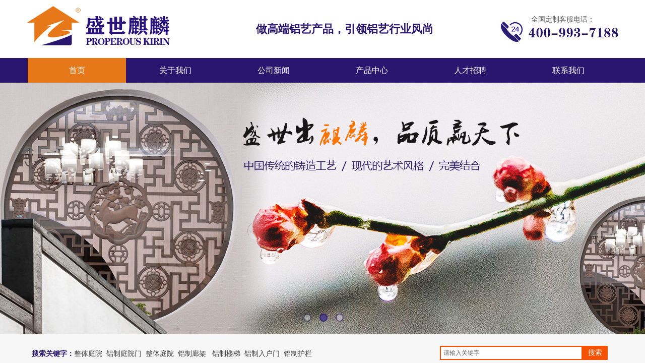

--- FILE ---
content_type: text/html; charset=utf-8
request_url: http://www.shengshiqilin.com/
body_size: 22367
content:
<!DOCTYPE html PUBLIC "-//W3C//DTD XHTML 1.0 Transitional//EN" "http://www.w3.org/TR/xhtml1/DTD/xhtml1-transitional.dtd">
<html xmlns="http://www.w3.org/1999/xhtml" lang="zh-Hans" >
	<head>
		<meta http-equiv="X-UA-Compatible" content="IE=Edge,chrome=1" />
	<meta name="viewport" content="width=1200" />	<meta http-equiv="Content-Type" content="text/html; charset=utf-8" />
		<meta name="format-detection" content="telephone=no" />
	     <meta http-equiv="Cache-Control" content="no-transform"/> 
     <meta http-equiv="Cache-Control" content="no-siteapp"/>
	<title>东营市双林骏德金属制品有限公司，盛世麒麟，铝制整体庭院</title>
	<meta name="keywords"  content="东营市双林骏德金属制品有限公司，盛世麒麟，铝制整体庭院，铝制庭院门" />
	<meta name="description" content="东营市双林骏德金属制品有限公司以研发和生产高端别墅门，庭院护栏，阳台飘窗为己任，致力于品牌运营，以提升客户的庭院价值为目标，贯彻“创新，质量，合作，共赢”的企业文化，着力于高端私人定制的一站式服务体验，做高端铝艺产品，引领铝艺行业风尚。
盛世麒麟以“创新务实”为宗旨，秉承中国几千年的铸造工艺及文化，在传承与革新中谋求发展，将中国传统的铸造工艺与现代的艺术风格完美结合，出身高贵所以气质不凡。产品在极具安全性的前提下追求美的极致。
盛世出麒麟，品质赢天下。
麒麟人竭力打造东方典雅与西方艺术的完美结合，竭诚为成功人士量身定制，凸显您庭院的高贵与典雅。
麒麟人坚信“产品及人品，商道即人道”。我们愿以高昂的热情，精益求精的产品，踏实的做人态度与各位有识之士精诚合作，共同创造铝艺产品的美好明天！
的一站式服务体验，做高端铝艺产品，引领铝艺行业风尚。" />
    
                
		<meta property="og:image" content="https://aosspic10001.websiteonline.cn/pmtca02f2/image/bitbug_favicon.ico">
		<link rel="shortcut icon" href="https://aosspic10001.websiteonline.cn/pmtca02f2/image/bitbug_favicon.ico" type="image/x-icon" />
	<link rel="Bookmark" href="https://aosspic10001.websiteonline.cn/pmtca02f2/image/bitbug_favicon.ico" />
		

		<link href="http://static.websiteonline.cn/website/template/default/css/default.css?v=17534100" rel="stylesheet" type="text/css" />
<link href="http://www.shengshiqilin.com/template/default/css/font/font.css?v=15750090" rel="stylesheet" type="text/css" />
<link href="http://www.shengshiqilin.com/template/default/css/wpassword/iconfont.css?v=17496248" rel="stylesheet" type="text/css" />
<link href="http://static.websiteonline.cn/website/plugin/media/css/media.css?v=14077216" rel="stylesheet" type="text/css" />
<link href="http://static.websiteonline.cn/website/plugin/title/css/title.css?v=17083134" rel="stylesheet" type="text/css" />
<link href="http://static.websiteonline.cn/website/plugin/unslider/css/unslider.css?v=16086236" rel="stylesheet" type="text/css" />
<link href="http://static.websiteonline.cn/website/plugin/sitesearch/css/sitesearch.css?v=16861948" rel="stylesheet" type="text/css" />
<style type="text/css">.prop_rotate_angle sup,.prop_rotate_angle .posblk-deg{font-size:11px; color:#CDCDCD; font-weight:normal; font-style:normal; }ins#qiao-wrap{height:0;} #qiao-wrap{display:block;}
.scart_iframebox .sctit h2{color:#eb6100;border-color:#eb6100!important;} .scart_iframebox .sctit p.curpagetxt span.cur{color:#eb6100}
</style><style>.iframebox{background-color:#eeeeee!important;background-image:none!important;}</style> 
</head>
<body  >
<input type="hidden" value="2" name="_user_level_val" />
								<script type="text/javascript" language="javascript" src="http://static.websiteonline.cn/website/script/??libsjq.js,jquery.custom.js,jquery.lazyload.js,jquery.rotateutility.js,lab.js,wopop_all.js,jquery.cookie.js,jquery.simplemodal.js,fullcollumn.js,objectFitPolyfill.min.js,ierotate.js,effects/velocity.js,effects/velocity.ui.js,effects/effects.js,fullpagescroll.js,common.js,heightAdapt.js?v=17573096"></script>
<script type="text/javascript" language="javascript" src="http://static.websiteonline.cn/website/plugin/??media/js/init.js,new_navigation/js/overall.js,new_navigation/styles/hs9/init.js,unslider/js/init.js,sitesearch/js/init.js,shapes/js/init.js,buttons/js/init.js,tabs_tag/js/init.js,article_list/js/init.js?v=17636160"></script>
	<script type="text/javascript" language="javascript">
    			var webmodel = {};
	        
    wp_pages_global_func($.extend({
        'isedit': '0',
        'islogin': '0',
        'domain': 'pmtca02f2',
        'p_rooturl': 'http://www.shengshiqilin.com',
        'static_rooturl': 'http://static.websiteonline.cn/website',
        'interface_locale': "zh_CN",
        'dev_mode': "0",
        'getsession': ''
    }, {"phpsessionid":"","punyurl":"http:\/\/www.shengshiqilin.com","curr_locale":"zh_CN","mscript_name":"","converted":false}));
    
	</script>

<link href="http://www.shengshiqilin.com/15e1924d462d1f43687b1bb6fd076898.cssx" rel="stylesheet" /><div id="page_set_css">
</div><input type="hidden" id="page_id" name="page_id" value="103" rpid="103">
<div id="scroll_container" class="scroll_contain" style="">
	    	<div id="scroll_container_bg" style=";">&nbsp;</div>
<script>
initScrollcontainerHeight();	
</script>
     <div id="overflow_canvas_container">        <div id="canvas" style=" margin: 0 auto;width:1200px;;height:3182px">
    <div id='layer924E4783790E3919D9BBBD2F83CDC1D7' type='media'  class='cstlayer' style='left: 0px; top: 0px; position: absolute; z-index: 104; width: 319px; height: 108px; display: block;display:none; '  mid=""    deg='0'><script>
create_pc_media_set_pic('layer924E4783790E3919D9BBBD2F83CDC1D7',false);
</script>
<div class="wp-media_content"  style="overflow: hidden; width: 319px; height: 108px;" type="0">
<div class="img_over"  style='overflow: hidden; border-color: transparent; border-width: 0px; position: relative; width: 319px; height: 108px;'>

<div class="imgloading" style="z-index:100;"> </div>
<img onerror="set_thumb_layer924E4783790E3919D9BBBD2F83CDC1D7(this);" onload="set_thumb_layer924E4783790E3919D9BBBD2F83CDC1D7(this);" id="wp-media-image_layer924E4783790E3919D9BBBD2F83CDC1D7"  src="https://aosspic10001.websiteonline.cn/pmtca02f2/image/logo.jpg" type="zoom" class="paragraph_image"  style="width: 319px; height: 108px;;display:none;" />
</div>

</div>
<script>
(function(){
		layer_media_init_func('layer924E4783790E3919D9BBBD2F83CDC1D7',{"isedit":false,"has_effects":true});
})()
</script>
</div><script>		         $('#layer924E4783790E3919D9BBBD2F83CDC1D7').data('wopop_effects',{"effect":"fade","delay":0,"duration":0.9,"loop":0,"loop_infinite":"0","zoom":2});				 $('#layer924E4783790E3919D9BBBD2F83CDC1D7').triggerHandler('layer_ready');</script><div id='layerC2A9A337A811177A30BB94A1E3C51F62' type='media'  class='cstlayer' style='left: 943px; top: 16px; position: absolute; z-index: 105; width: 257px; height: 72px; display: block;display:none; '  mid=""    deg='0'><script>
create_pc_media_set_pic('layerC2A9A337A811177A30BB94A1E3C51F62',false);
</script>
<div class="wp-media_content"  style="overflow: hidden; width: 257px; height: 72px; border-width: 0px; border-style: solid; padding: 0px;" type="0">
<div class="img_over"  style='overflow: hidden; border-color: transparent; border-width: 0px; position: relative; width: 257px; height: 72px;'>

<div class="imgloading" style="z-index:100;"> </div>
<img onerror="set_thumb_layerC2A9A337A811177A30BB94A1E3C51F62(this);" onload="set_thumb_layerC2A9A337A811177A30BB94A1E3C51F62(this);" id="wp-media-image_layerC2A9A337A811177A30BB94A1E3C51F62"  src="https://aosspic10001.websiteonline.cn/pmtca02f2/image/tel000.jpg" type="zoom" class="paragraph_image"  style="width: 257px; height: 72px;;display:none;" />
</div>

</div>
<script>
(function(){
		layer_media_init_func('layerC2A9A337A811177A30BB94A1E3C51F62',{"isedit":false,"has_effects":true});
})()
</script>
</div><script>		         $('#layerC2A9A337A811177A30BB94A1E3C51F62').data('wopop_effects',{"effect":"small2big","delay":0,"duration":1.2,"loop":0,"loop_infinite":"0","zoom":2});				 $('#layerC2A9A337A811177A30BB94A1E3C51F62').triggerHandler('layer_ready');</script><div id='layer5C8D9D70FF5C29B81A9DD4478F1DEEE6' type='title'  class='cstlayer' style='left: 73px; top: 25px; position: absolute; z-index: 102; width: 150px; height: 34px; '  mid=""    deg='0'><div class="wp-title_content" style="word-wrap: break-word; padding: 0px; border-color: transparent; border-width: 0px; height: 34px; width: 150px; display: block;"><p style="line-height: 140%;"><font color="#11ce9f" face="微软雅黑"><span style="font-size: 24px; letter-spacing: 2px;"><span style="color: rgb(255, 255, 255);">某某建筑</span><span style="color: rgb(255, 255, 255);">​</span></span></font></p></div>
<script type="text/javascript">
$(function(){
	$('.wp-title_content').each(function(){
		if($(this).find('div').attr('align')=='justify'){
			$(this).find('div').css({'text-justify':'inter-ideograph','text-align':'justify'});
		}
	})	
})
</script>

</div><script>				 $('#layer5C8D9D70FF5C29B81A9DD4478F1DEEE6').triggerHandler('layer_ready');</script><div id='layer5E455A7ED11E72F422333A898BC06F5B' type='title'  class='cstlayer' style='left: 1014px; top: 29px; position: absolute; z-index: 108; width: 150px; height: 24px; '  mid=""    deg='0'><div class="wp-title_content" style="overflow-wrap: break-word; padding: 0px; border-color: transparent; border-width: 0px; height: 24px; width: 150px; display: block;"><span style="font-family: &quot;Microsoft YaHei&quot;; font-size: 14px;">全国定制客服电话：</span></div>

</div><script>				 $('#layer5E455A7ED11E72F422333A898BC06F5B').triggerHandler('layer_ready');</script><div id='layer53EB28CEAEF665ED916CF86FC84B2615' type='title'  class='cstlayer' style='left: 468px; top: 36px; position: absolute; z-index: 109; width: 375px; height: 51px; display: block; '  mid=""    deg='0'><div class="wp-title_content" style="overflow-wrap: break-word; padding: 0px; border-color: transparent; border-width: 0px; height: 51px; width: 375px; display: block;"><p><b style="text-size-adjust: 100%; background-image: inherit; color: rgb(0, 155, 82); font-family: 微软雅黑; font-size: 26px; text-align: center; white-space: pre-wrap; background-color: rgb(255, 255, 255);"><span style="line-height: 200%; color: rgb(42, 22, 111); font-size: 22px;">做高端铝艺产品，引领铝艺行业风尚</span></b></p></div>

</div><script>				 $('#layer53EB28CEAEF665ED916CF86FC84B2615').triggerHandler('layer_ready');</script><div id='layerFAFDE0B5CF218C35CFA51A871F09B031' type='title'  class='cstlayer' style='left: 74px; top: 47px; position: absolute; z-index: 101; width: 150px; height: 27px; '  mid=""    deg='0'><div class="wp-title_content" style="word-wrap: break-word; padding: 0px; border-color: transparent; border-width: 0px; height: 27px; width: 150px; display: block;"><span style="color: rgb(255, 255, 255); font-family: 微软雅黑; line-height: 33.6px; text-transform: uppercase;">DECORATE PEOPLE</span></div>

</div><script>				 $('#layerFAFDE0B5CF218C35CFA51A871F09B031').triggerHandler('layer_ready');</script><div id="layerF0F044736240AABA9F039B2F34CD40A2" class="full_column"   style="width:1200px;position:absolute;top:115px;height:50px;z-index:106;">
    <div class="full_width " style="position:absolute;height:50px;background-color:#2a166f;background:;">		
    </div>
			<div class="full_content" style="width:1200px; position:absolute;left:0;top:0;margin-left: 0px;;height:50px;">
								<div id='layer3F380CE05EB0869771DA9E3DF4DC57C2' type='new_navigation'  class='cstlayer' style='left: 0px; top: 0px; position: absolute; z-index: 106; width: 1200px; height: 50px; '  mid=""  fatherid='layerF0F044736240AABA9F039B2F34CD40A2'    deg='0'><div class="wp-new_navigation_content" style="border-color: transparent; border-width: 0px; width: 1200px; display: block; overflow: visible; height: auto;;display:block;overflow:hidden;height:0px;" type="0">
<script type="text/javascript"> 
		
		$("#layer3F380CE05EB0869771DA9E3DF4DC57C2").data("m_show", '');
	</script>
<div skin="hs9" class="nav1 menu_hs9" ishorizon="1" colorstyle="black" direction="0" more="更多" moreshow="1" morecolor="darkorange" hover="1" hover_scr="0" submethod="0" umenu="0" dmenu="0" sethomeurl="http://www.shengshiqilin.com/page103" smcenter="0">
		<ul id="nav_layer3F380CE05EB0869771DA9E3DF4DC57C2" class="navigation"  style="width:auto;"  >
		<li style="width:16.66%;box-sizing:border-box;z-index:2;"  class="wp_subtop"  pid="103" ><a class="  "  href="http://www.shengshiqilin.com" target="_blank"><span style="display:block;overflow:hidden;">首页</span></a></li><li style="width:16.66%;box-sizing:border-box;z-index:2;"  class="wp_subtop"  pid="87" ><a class="  "  href="http://www.shengshiqilin.com/page87"><span style="display:block;overflow:hidden;">关于我们</span></a></li><li style="width:16.66%;box-sizing:border-box;z-index:2;"  class="wp_subtop"  pid="101" ><a class="  "  href="http://www.shengshiqilin.com/page101"><span style="display:block;overflow:hidden;">公司新闻</span></a></li><li style="width:16.66%;box-sizing:border-box;z-index:2;"  class="wp_subtop"  pid="98" ><a class="  "  href="http://www.shengshiqilin.com/page981"><span style="display:block;overflow:hidden;">产品中心</span></a></li><li style="width:16.66%;box-sizing:border-box;z-index:2;"  class="wp_subtop"  pid="106" ><a class="  "  href="http://www.shengshiqilin.com/page106"><span style="display:block;overflow:hidden;">人才招聘</span></a></li><li style="width:16.66%;box-sizing:border-box;z-index:2;"  class="wp_subtop"  pid="91" ><a class="  "  href="http://www.shengshiqilin.com/page91"><span style="display:block;overflow:hidden;">联系我们</span></a></li>	</ul>
</div>

<script type="text/javascript"> 
				$("#layer3F380CE05EB0869771DA9E3DF4DC57C2").data("datasty_", '@charset "utf-8";  #nav_layer3F380CE05EB0869771DA9E3DF4DC57C2, #nav_layer3F380CE05EB0869771DA9E3DF4DC57C2 ul {padding:0; margin:0; list-style:none; }  #nav_layer3F380CE05EB0869771DA9E3DF4DC57C2 {padding-left:15px; padding-right:15px;position:relative; background-position:top left;background-repeat:repeat-x;background-color:transparent;background-image:url("http://static.websiteonline.cn/website/plugin/new_navigation/styles/hs9/dbj.jpg");line-height:50px;height:50px; }  #nav_layer3F380CE05EB0869771DA9E3DF4DC57C2 li.wp_subtop {text-align:center;float:left; height:50px;line-height:50px;background-image:url(http://static.websiteonline.cn/website/plugin/new_navigation/view/images/png_bg.png);background-color:transparent;background-position:top left;background-repeat:repeat;}  #nav_layer3F380CE05EB0869771DA9E3DF4DC57C2 li.wp_subtop:hover{text-align:center; background-color:transparent;background-position:top left;height:50px;line-height:50px; background-image:url("http://static.websiteonline.cn/website/plugin/new_navigation/styles/hs9/dhover.jpg");background-repeat:repeat-x;}  #nav_layer3F380CE05EB0869771DA9E3DF4DC57C2 li.wp_subtop>a {white-space: nowrap;overflow:hidden;padding-left:15px;padding-right:15px;text-align:center;display:block;  font-family:arial; font-size:14px; color:#FFFFFF; text-decoration:none; font-weight:normal;font-style:normal;}  #nav_layer3F380CE05EB0869771DA9E3DF4DC57C2 li.wp_subtop>a:hover{color:#333333;text-align:center;font-family:arial; font-size:14px; font-weight:normal;font-style:normal;}  #nav_layer3F380CE05EB0869771DA9E3DF4DC57C2 ul{display:none;width:100%;position:absolute; top:38px; left:-9999px;background-image:url(http://static.websiteonline.cn/website/plugin/new_navigation/view/images/png_bg.png);background-repeat:repeat;background-color:transparent;background-position:top left;padding-bottom:3px;padding-top:3px;}  #nav_layer3F380CE05EB0869771DA9E3DF4DC57C2 ul li{text-align:center;float:left; background-color:#fbfbfb;background-position:top left;background-repeat:repeat;background-image:url(http://static.websiteonline.cn/website/plugin/new_navigation/view/images/png_bg.png);height:25px;line-height:25px;font-weight:normal;}  #nav_layer3F380CE05EB0869771DA9E3DF4DC57C2 ul li:hover{text-align:center;  background-position:top left;background-repeat:repeat;background-image:url(http://static.websiteonline.cn/website/plugin/new_navigation/view/images/png_bg.png);background-color:#2f2f2f;height:25px;line-height:25px;}  #nav_layer3F380CE05EB0869771DA9E3DF4DC57C2 ul li a {white-space: nowrap;color:#666666;text-align:center;float:left; display:block; padding:0 10px 0 10px; font-family:arial; font-size:12px; text-decoration:none; font-weight:normal;font-style:normal;}  #nav_layer3F380CE05EB0869771DA9E3DF4DC57C2 ul li a:hover{color:#fff;text-align:center;float:left; padding:0 10px 0 10px; font-family:arial; font-size:12px; text-decoration:none; font-weight:normal;font-style:normal;}  #nav_layer3F380CE05EB0869771DA9E3DF4DC57C2 li ul.floatRight li {float:right;}  #nav_layer3F380CE05EB0869771DA9E3DF4DC57C2 ul ul {background-image:url(http://static.websiteonline.cn/website/plugin/new_navigation/view/images/png_bg.png);}');
		$("#layer3F380CE05EB0869771DA9E3DF4DC57C2").data("datastys_", '#nav_layer3F380CE05EB0869771DA9E3DF4DC57C2{background-color:transparent;} #nav_layer3F380CE05EB0869771DA9E3DF4DC57C2{background-image:url(http://static.websiteonline.cn/website/plugin/new_navigation/view/images/png_bg.png);} #nav_layer3F380CE05EB0869771DA9E3DF4DC57C2{background-repeat:no-repeat;} #nav_layer3F380CE05EB0869771DA9E3DF4DC57C2{background-position:center center;}           #nav_layer3F380CE05EB0869771DA9E3DF4DC57C2 li.wp_subtop:hover{background-position:bottom center;} #nav_layer3F380CE05EB0869771DA9E3DF4DC57C2 li.wp_subtop:hover{background-repeat:no-repeat;}  #nav_layer3F380CE05EB0869771DA9E3DF4DC57C2 li.wp_subtop:hover{background-image:url(http://static.websiteonline.cn/website/plugin/new_navigation/view/images/png_bg.png);}  #nav_layer3F380CE05EB0869771DA9E3DF4DC57C2 li.wp_subtop>a:hover{font-family:Microsoft YaHei;}  #nav_layer3F380CE05EB0869771DA9E3DF4DC57C2 li.wp_subtop>a{font-family:Microsoft YaHei;} #nav_layer3F380CE05EB0869771DA9E3DF4DC57C2 li.wp_subtop>a{font-weight:normal;} #nav_layer3F380CE05EB0869771DA9E3DF4DC57C2 li.wp_subtop>a:hover{font-weight:normal;}       #nav_layer3F380CE05EB0869771DA9E3DF4DC57C2 li.wp_subtop:hover{background:transparent;} #nav_layer3F380CE05EB0869771DA9E3DF4DC57C2 li.wp_subtop:hover{background-color:#e67819;}      #nav_layer3F380CE05EB0869771DA9E3DF4DC57C2 li.wp_subtop>a:hover{font-size:16px;} #nav_layer3F380CE05EB0869771DA9E3DF4DC57C2 li.wp_subtop>a{font-size:16px;} #nav_layer3F380CE05EB0869771DA9E3DF4DC57C2 li.wp_subtop>a:hover{color:#ffffff;}     #nav_layer3F380CE05EB0869771DA9E3DF4DC57C2 li.wp_subtop>a{color:#ffffff;}');
	
		</script>

<script type="text/javascript">
function wp_get_navstyle(layer_id,key){
		var navStyle = $.trim($("#"+layer_id).data(key));
		return navStyle;	
	
}	
richtxt('layer3F380CE05EB0869771DA9E3DF4DC57C2');
</script><script type="text/javascript">
layer_new_navigation_hs9_func({"isedit":false,"layer_id":"layer3F380CE05EB0869771DA9E3DF4DC57C2","menustyle":"hs9"});
layer3F380CE05EB0869771DA9E3DF4DC57C2_liHoverCallBack;
</script>

</div>
<script type="text/javascript">
 $(function(){
	layer_new_navigation_content_func({"isedit":false,"layer_id":"layer3F380CE05EB0869771DA9E3DF4DC57C2","menustyle":"hs9","addopts":{"border-right-color":"#ffffff"}});
});
</script>

</div><script>				 $('#layer3F380CE05EB0869771DA9E3DF4DC57C2').triggerHandler('layer_ready');</script>                                
                                <div class="fullcontent_opacity" style="width: 100%;height: 100%;position: absolute;left: 0;right: 0;top: 0;display:none;"></div>
			</div>
</div>
<script>
        $(".content_copen").live('click',function(){
        $(this).closest(".full_column").hide();
    });
	var $fullwidth=$('#layerF0F044736240AABA9F039B2F34CD40A2 .full_width');
	$fullwidth.css({left:0-$('#canvas').offset().left+$('#scroll_container').offset().left-$('#scroll_container').scrollLeft()-$.parseInteger($('#canvas').css("borderLeftWidth")),width:$('#scroll_container_bg').width()});
	$(function () {
				var videoParams={"id":"layerF0F044736240AABA9F039B2F34CD40A2","bgauto":null,"ctauto":null,"bVideouse":null,"cVideouse":null,"bgvHeight":null,"bgvWidth":null};
		fullcolumn_bgvideo_init_func(videoParams);
                var bgHoverParams={"full":{"hover":null,"opacity":null,"bg":"#2a166f","id":"layerF0F044736240AABA9F039B2F34CD40A2","bgopacity":null,"zindextopcolorset":""},"full_con":{"hover":null,"opacity":null,"bg":null,"id":"layerF0F044736240AABA9F039B2F34CD40A2","bgopacity":null}};
		fullcolumn_HoverInit(bgHoverParams);
        });
</script>


<div id='layer8B8BA39A2A2A73C4288971547E23F88F' type='unslider'  class='cstlayer' style='left: 0px; top: 164px; position: absolute; z-index: 107; width: 1200px; height: 500px; '  mid=""    deg='0'><style>
#layer8B8BA39A2A2A73C4288971547E23F88Fhtml5zoo-1{
	margin:0 auto;
}
</style>
<div id="layer8B8BA39A2A2A73C4288971547E23F88F_content" class="wp-unslider_content" style="overflow: hidden; border: none; left: -231.5px; width: 1663px; height: 500px; position: absolute;">
<script type="text/javascript">
	 
</script>

<!-- loop star -->
<div id="layer8B8BA39A2A2A73C4288971547E23F88Fhtml5zoo-1">
    <ul class="html5zoo-slides" style="display:none;">
  
        <li><img alt="" src="https://aosspic10001.websiteonline.cn/pmtca02f2/image/banner03.jpg" class="html5lightbox" /></a></li>
  
        <li><img alt="" src="https://aosspic10001.websiteonline.cn/pmtca02f2/image/banner.jpg" class="html5lightbox" /></a></li>
  
        <li><img alt="" src="https://aosspic10001.websiteonline.cn/pmtca02f2/image/banner3.jpg" class="html5lightbox" /></a></li>
    </ul>
</div>
<!-- loop end -->

<script language="javascript">
(function(){
		var layerparams={"layerid":"layer8B8BA39A2A2A73C4288971547E23F88F","pstyle":"none","plborder_size":null,"interval":3000,"autoplays":"true","title_size":40,"title_family":"SimSun","title_color":"#fff","easing":"all","show_title":null,"show_nav":"1","navigation_style":"01","navbg_hover_color":"#2a166f","nav_margin_bottom_size":"25","nav_arrow":"1","arrow_left":"template\/default\/images\/left_arrow.png","arrow_right":"template\/default\/images\/right_arrow.png","nav_margin_left_size":"25","nav_margin_right_size":"25","skin":"01","default_show":"1","hover_show":"0","pauseonmouseover":"1","nav_arrow_w_size":"32","nav_arrow_h_size":"32","iconstyle":"01","nav_height_size":"2","wsize":null,"editMode":false,"unslideradapt":null};
	layer_unslider_init_func(layerparams);
})()  
</script>
</div>
</div><script>				 $('#layer8B8BA39A2A2A73C4288971547E23F88F').triggerHandler('layer_ready');</script><div id="layerBDE3632240E6EF0E0849DBA157B5A579" class="full_column"   style="width:1200px;position:absolute;top:663px;height:75px;z-index:109;">
    <div class="full_width " style="position:absolute;height:75px;background-color:#f7f7f7;background:;">		
    </div>
			<div class="full_content" style="width:1200px; position:absolute;left:0;top:0;margin-left: 0px;;height:75px;">
								<div id='layerEFF093CD8A764F4B6ACB1EE7BF40BA39' type='title'  class='cstlayer' style='left: 23px; top: 29px; position: absolute; z-index: 110; width: 658px; height: 29px; '  mid=""  fatherid='layerBDE3632240E6EF0E0849DBA157B5A579'    deg='0'><div class="wp-title_content" style="overflow-wrap: break-word; padding: 0px; border-color: transparent; border-width: 0px; height: 29px; width: 658px; display: block;"><span style="color: rgb(42, 22, 111); font-family: Arial, 宋体, Helvetica, sans-serif, Verdana; font-size: 14px; font-style: normal; font-variant-ligatures: normal; font-variant-caps: normal; font-weight: normal;"><strong>搜索关键字：</strong></span><span style="font-size: 14px; color: rgb(67, 67, 67);">整体庭院&nbsp; 铝制庭院门&nbsp; 整体庭院&nbsp; 铝制廊架&nbsp; &nbsp;铝制楼梯&nbsp; 铝制入户门&nbsp; 铝制护栏</span></div>

</div><script>				 $('#layerEFF093CD8A764F4B6ACB1EE7BF40BA39').triggerHandler('layer_ready');</script><div id='layerB719429DC0B44B61C0E42AF66B839E62' type='sitesearch'  class='cstlayer' style='left: 833px; top: 23px; position: absolute; z-index: 111; width: 333px; height: 38px; '  mid=""  fatherid='layerBDE3632240E6EF0E0849DBA157B5A579'    deg='0'><div class="wp-sitesearch_content" style="overflow-wrap: break-word; padding: 0px; border-color: transparent; border-width: 0px; width: 333px; height: 38px;">
	<div class="wp-sitesearch_container" skin="skin4" type="all" opn="0">
		<script type="text/javascript">
	
</script>

<div class="searchbox">
    <div style="display: flex;">
        <div class="ninputs">
            <input type="text" class="searchbox_txt" name="keywords" value="请输入关键字" ></div>
        <input type="hidden" name="searchcontent" value="product"/>
        <div class="sright"> <div class="searchbox_btn">搜索</div></div>
    </div>
    </div>


<script language="javascript">	

	var dom=$("#layerB719429DC0B44B61C0E42AF66B839E62");
                var width_xz=0;
	if($.browser.msie && $.browser.version>=9){ width_xz=4;}
	dom.find('.searchbox_txt').css({'width':(dom.width()-width_xz-dom.find('.searchbox_btn').outerWidth(true))-10-4+'px'});
                //key hide show
        dom.find(".searchbox_txt").click(function () {
             if ($(this).val() == "请输入关键字") {
                 $(this).attr("value","");
             }
        });
        dom.find(".searchbox_txt").blur(function () {
            if ($(this).val() == "") {
                $(this).attr('value','请输入关键字')
            }
        });

        </script>
            <div class="searchtype" style='display:none;' >
			<input type="radio" name="c_layerB719429DC0B44B61C0E42AF66B839E62" value="title"  class="catetype"/><span class="s_title">名称</span><input type="radio" name="c_layerB719429DC0B44B61C0E42AF66B839E62" value="intro" class="catetype"/><span  class="s_description">描述</span><input type="radio" name="c_layerB719429DC0B44B61C0E42AF66B839E62" value="content" class="catetype"/><span  class="s_content">内容</span>		</div>
	</div>

<script language="javascript">
var wp_productsearchcache = null;
$('body').data('wp_searchcache',wp_productsearchcache);
(function(){
var urldata = null;
var param={"layer_id":"layerB719429DC0B44B61C0E42AF66B839E62","skin":"skin4","article_page":"102","product_page":"97","payknow_page":-1,"article_pageres":"-1","product_pageres":"-1","openArticleUrl":0,"openPayknowUrl":0,"search_type":0,"sswitch":"1","wordsplist":"0","openProductUrl":0,"search_listNum":"10","extend_content":{"mode":"skins","skin":"skin4","sshinput_txtcolor":"#666","sshinputborder_txtcolor":"#f65100","sshinputborder_txtsize":"2","sshbtn_txtsize":"14","sshbtn_txtbold":"normal","sshbtn_txtcolor":"#fff","sshbtnborder_txtcolor":"#fff","sshbtnborder_txtsize":"0","sshkeytop_txtsize":"3","ssheight_txtsize":"24","ssbtnheight_txtsize":"28","ssbtnwidth_txtsize":"50","sshbtn_bgcolor_txtcolor":"#f65100","sshbtn_bgcolor_hover_txtcolor":"#f52b00","sshinput_txtfamily":"Microsoft YaHei","sshbtn_txtfamily":"SimSun","sshkey_txtfamily":"SimSun","sshinput_txtsize":"12","sshkey_txtsize":"12","sshkeyword_txtsize":"12","sitesearchbuttext":"\u641c\u7d22","ssbeijing_txtcolor":"#ffffff","sshkey_txtcolor":"#5A5A5A","sshkey_hover_txtcolor":"#5A5A5A","sshinput_txtbold":"normal","sshkey_txtbold":"normal","sshbtn_bg_txtcolor":"https:\/\/static.websiteonline.cn\/website\/plugin\/sitesearch\/styles\/skin5\/bg.jpg","sshbtn_bg_hover_txtcolor":"https:\/\/static.websiteonline.cn\/website\/plugin\/sitesearch\/styles\/skin5\/bg0.jpg","sshbtn_bigbg_txtcolor":"https:\/\/static.websiteonline.cn\/website\/plugin\/sitesearch\/styles\/skin6\/bg.jpg"},"sshdefalutshow":"0","langs":{"Search Pro":"\u4ea7\u54c1","Search Result":"\u641c\u7d22\u7ed3\u679c\u9875\u9762","Name":"\u540d\u79f0","Description":"\u63cf\u8ff0","Search Art":"\u6587\u7ae0","Search Title":"\u6807\u9898","Search Summary":"\u6458\u8981"},"editmode":0};
var $curlayer = $('#layerB719429DC0B44B61C0E42AF66B839E62');
$curlayer.mod_property({"extend_content":{"mode":"skins","skin":"skin4","sshinput_txtcolor":"#666","sshinputborder_txtcolor":"#f65100","sshinputborder_txtsize":"2","sshbtn_txtsize":"14","sshbtn_txtbold":"normal","sshbtn_txtcolor":"#fff","sshbtnborder_txtcolor":"#fff","sshbtnborder_txtsize":"0","sshkeytop_txtsize":"3","ssheight_txtsize":"24","ssbtnheight_txtsize":"28","ssbtnwidth_txtsize":"50","sshbtn_bgcolor_txtcolor":"#f65100","sshbtn_bgcolor_hover_txtcolor":"#f52b00","sshinput_txtfamily":"Microsoft YaHei","sshbtn_txtfamily":"SimSun","sshkey_txtfamily":"SimSun","sshinput_txtsize":"12","sshkey_txtsize":"12","sshkeyword_txtsize":"12","sitesearchbuttext":"\u641c\u7d22","ssbeijing_txtcolor":"#ffffff","sshkey_txtcolor":"#5A5A5A","sshkey_hover_txtcolor":"#5A5A5A","sshinput_txtbold":"normal","sshkey_txtbold":"normal","sshbtn_bg_txtcolor":"https:\/\/static.websiteonline.cn\/website\/plugin\/sitesearch\/styles\/skin5\/bg.jpg","sshbtn_bg_hover_txtcolor":"https:\/\/static.websiteonline.cn\/website\/plugin\/sitesearch\/styles\/skin5\/bg0.jpg","sshbtn_bigbg_txtcolor":"https:\/\/static.websiteonline.cn\/website\/plugin\/sitesearch\/styles\/skin6\/bg.jpg"}});
param['wp_productsearchcache']=wp_productsearchcache;

var searchFlag = 4;

layer_sitesearch_init_func(param,urldata,searchFlag);
})()
</script>
</div>
</div><script>				 $('#layerB719429DC0B44B61C0E42AF66B839E62').triggerHandler('layer_ready');</script>                                
                                <div class="fullcontent_opacity" style="width: 100%;height: 100%;position: absolute;left: 0;right: 0;top: 0;display:none;"></div>
			</div>
</div>
<script>
        $(".content_copen").live('click',function(){
        $(this).closest(".full_column").hide();
    });
	var $fullwidth=$('#layerBDE3632240E6EF0E0849DBA157B5A579 .full_width');
	$fullwidth.css({left:0-$('#canvas').offset().left+$('#scroll_container').offset().left-$('#scroll_container').scrollLeft()-$.parseInteger($('#canvas').css("borderLeftWidth")),width:$('#scroll_container_bg').width()});
	$(function () {
				var videoParams={"id":"layerBDE3632240E6EF0E0849DBA157B5A579","bgauto":null,"ctauto":null,"bVideouse":null,"cVideouse":null,"bgvHeight":null,"bgvWidth":null};
		fullcolumn_bgvideo_init_func(videoParams);
                var bgHoverParams={"full":{"hover":null,"opacity":null,"bg":"#f7f7f7","id":"layerBDE3632240E6EF0E0849DBA157B5A579","bgopacity":null,"zindextopcolorset":""},"full_con":{"hover":null,"opacity":null,"bg":null,"id":"layerBDE3632240E6EF0E0849DBA157B5A579","bgopacity":null}};
		fullcolumn_HoverInit(bgHoverParams);
        });
</script>


<div id='layer9821D28488C89E781A3DD3E85F9BBB3E' type='title'  class='cstlayer' style='left: 358px; top: 754px; position: absolute; z-index: 114; width: 463px; height: 51px; display: block;display:none; '  mid=""    deg='0'><div class="wp-title_content" style="overflow-wrap: break-word; padding: 0px; border-color: transparent; border-width: 0px; height: 51px; width: 463px; display: block;"><p><b style="text-size-adjust: 100%; background-image: inherit; color: rgb(0, 155, 82); font-family: 微软雅黑; font-size: 26px; text-align: center; white-space: pre-wrap; background-color: rgb(255, 255, 255);"><span style="line-height: 200%; color: rgb(42, 22, 111); font-size: 30px;">做高端铝艺产品，引领铝艺行业风尚</span></b></p></div>

</div><script>		         $('#layer9821D28488C89E781A3DD3E85F9BBB3E').data('wopop_effects',{"effect":"fromleft","delay":0,"duration":1.2,"loop":0,"loop_infinite":"0","zoom":2});				 $('#layer9821D28488C89E781A3DD3E85F9BBB3E').triggerHandler('layer_ready');</script><div id='layerB618A160B5079EEAC2BF50AE1132F58B' type='title'  class='cstlayer' style='left: 354px; top: 823px; position: absolute; z-index: 115; width: 526px; height: 26px; display: block;display:none; '  mid=""    deg='0'><div class="wp-title_content" style="overflow-wrap: break-word; padding: 0px; border-color: transparent; border-width: 0px; height: 26px; width: 526px; display: block;"><span style="color: rgb(102, 102, 102); font-family: &quot;Microsoft YaHei&quot;; font-size: 15px; text-align: justify; text-indent: 36px; -webkit-text-stroke-color: rgb(0, 0, 0); background-color: rgb(255, 255, 255);">研发和生产高端别墅门，庭院护栏，阳台飘窗为己任，致力于品牌运营</span></div>

</div><script>		         $('#layerB618A160B5079EEAC2BF50AE1132F58B').data('wopop_effects',{"effect":"fromleft","delay":0,"duration":1.2,"loop":0,"loop_infinite":"0","zoom":2});				 $('#layerB618A160B5079EEAC2BF50AE1132F58B').triggerHandler('layer_ready');</script><div id='layerC696B08602526576E4F72B655C83EDD3' type='shapes'  class='cstlayer' style='left: 637px; top: 893px; position: absolute; z-index: 112; width: 182px; height: 182px; '  mid=""    deg='0'><div class="wp-shapes_content" style="width: 182px; height: 182px;">
<canvas width="200" height="200" ></canvas>
</div>
<script>
(function(){
var options=$.extend({},{"shape_type":"circle","borderline":"0","fillcolor":"#2a166f","strcolor":"#666"});
options.layerid='layerC696B08602526576E4F72B655C83EDD3';
layer_shapes_draw_func(options);
var radius = $("#layerC696B08602526576E4F72B655C83EDD3").find(".wp-shapes_content");
var radiusval = radius.css("border-radius");
if("0px"!=radiusval) $("#layerC696B08602526576E4F72B655C83EDD3").find("canvas").css("border-radius",radiusval);
})();
</script></div><script>				 $('#layerC696B08602526576E4F72B655C83EDD3').triggerHandler('layer_ready');</script><div id='layerE5A27F3E94171921862A8AD2B9E5C969' type='shapes'  class='cstlayer' style='left: 921px; top: 893px; position: absolute; z-index: 113; width: 182px; height: 182px; '  mid=""    deg='0'><div class="wp-shapes_content" style="width: 182px; height: 182px;">
<canvas width="200" height="200" ></canvas>
</div>
<script>
(function(){
var options=$.extend({},{"shape_type":"circle","borderline":"0","fillcolor":"#2a166f","strcolor":"#666"});
options.layerid='layerE5A27F3E94171921862A8AD2B9E5C969';
layer_shapes_draw_func(options);
var radius = $("#layerE5A27F3E94171921862A8AD2B9E5C969").find(".wp-shapes_content");
var radiusval = radius.css("border-radius");
if("0px"!=radiusval) $("#layerE5A27F3E94171921862A8AD2B9E5C969").find("canvas").css("border-radius",radiusval);
})();
</script></div><script>				 $('#layerE5A27F3E94171921862A8AD2B9E5C969').triggerHandler('layer_ready');</script><div id='layer836727B1AD2E7EBA49943E8BE63D0744' type='shapes'  class='cstlayer' style='left: 366px; top: 893px; position: absolute; z-index: 111; width: 182px; height: 182px; '  mid=""    deg='0'><div class="wp-shapes_content" style="width: 182px; height: 182px;">
<canvas width="200" height="200" ></canvas>
</div>
<script>
(function(){
var options=$.extend({},{"shape_type":"circle","borderline":"0","fillcolor":"#2a166f","strcolor":"#666"});
options.layerid='layer836727B1AD2E7EBA49943E8BE63D0744';
layer_shapes_draw_func(options);
var radius = $("#layer836727B1AD2E7EBA49943E8BE63D0744").find(".wp-shapes_content");
var radiusval = radius.css("border-radius");
if("0px"!=radiusval) $("#layer836727B1AD2E7EBA49943E8BE63D0744").find("canvas").css("border-radius",radiusval);
})();
</script></div><script>				 $('#layer836727B1AD2E7EBA49943E8BE63D0744').triggerHandler('layer_ready');</script><div id='layer6106B0A8F8069E6C39B99E66C901F498' type='shapes'  class='cstlayer' style='left: 97px; top: 893px; position: absolute; z-index: 110; width: 182px; height: 182px; '  mid=""    deg='0'><div class="wp-shapes_content" style="width: 182px; height: 182px; border-width: 0px; border-style: solid; padding: 0px;">
<canvas width="200" height="200" ></canvas>
</div>
<script>
(function(){
var options=$.extend({},{"shape_type":"circle","borderline":"0","fillcolor":"#2a166f","strcolor":"#666"});
options.layerid='layer6106B0A8F8069E6C39B99E66C901F498';
layer_shapes_draw_func(options);
var radius = $("#layer6106B0A8F8069E6C39B99E66C901F498").find(".wp-shapes_content");
var radiusval = radius.css("border-radius");
if("0px"!=radiusval) $("#layer6106B0A8F8069E6C39B99E66C901F498").find("canvas").css("border-radius",radiusval);
})();
</script></div><script>				 $('#layer6106B0A8F8069E6C39B99E66C901F498').triggerHandler('layer_ready');</script><div id='layer887AFF261077719CD7991A4735C19492' type='media'  class='cstlayer' style='left: 395px; top: 899px; position: absolute; z-index: 125; width: 124px; height: 124px; display: block;display:none; '  mid=""    deg='0'><script>
create_pc_media_set_pic('layer887AFF261077719CD7991A4735C19492',false);
</script>
<div class="wp-media_content"  style="overflow: hidden; width: 124px; height: 124px; border-width: 0px; border-style: solid; padding: 0px;" type="0">
<div class="img_over"  style='overflow: hidden; border-color: transparent; border-width: 0px; position: relative; width: 124px; height: 124px;'>

<div class="imgloading" style="z-index:100;"> </div>
<a class="media_link" style="line-height:normal;" href="http://www.shengshiqilin.com/page981?product_category=6"  >
<img onerror="set_thumb_layer887AFF261077719CD7991A4735C19492(this);" onload="set_thumb_layer887AFF261077719CD7991A4735C19492(this);" id="wp-media-image_layer887AFF261077719CD7991A4735C19492"  src="https://aosspic10001.websiteonline.cn/pmtca02f2/image/010_kj6t.png" type="zoom" class="paragraph_image"  style="width: 124px; height: auto;;display:none;" />
</a>
</div>

</div>
<script>
(function(){
		layer_media_init_func('layer887AFF261077719CD7991A4735C19492',{"isedit":false,"has_effects":true});
})()
</script>
</div><script>		         $('#layer887AFF261077719CD7991A4735C19492').data('wopop_effects',{"effect":"big2small","delay":0,"duration":1.2,"loop":0,"loop_infinite":"0","zoom":2});				 $('#layer887AFF261077719CD7991A4735C19492').triggerHandler('layer_ready');</script><div id='layer5A2A7274AFC53B28AB42BF8CC9F18F9F' type='media'  class='cstlayer' style='left: 679px; top: 901px; position: absolute; z-index: 121; width: 88px; height: 115px; display: block;display:none; '  mid=""    deg='0'><script>
create_pc_media_set_pic('layer5A2A7274AFC53B28AB42BF8CC9F18F9F',false);
</script>
<div class="wp-media_content"  style="overflow: hidden; width: 88px; height: 115px; border-width: 0px; border-style: solid; padding: 0px;" type="0">
<div class="img_over"  style='overflow: hidden; border-color: transparent; border-width: 0px; position: relative; width: 88px; height: 115px;'>

<div class="imgloading" style="z-index:100;"> </div>
<a class="media_link" style="line-height:normal;" href="http://www.shengshiqilin.com/page981?product_category=8"  >
<img onerror="set_thumb_layer5A2A7274AFC53B28AB42BF8CC9F18F9F(this);" onload="set_thumb_layer5A2A7274AFC53B28AB42BF8CC9F18F9F(this);" id="wp-media-image_layer5A2A7274AFC53B28AB42BF8CC9F18F9F"  src="https://aosspic10001.websiteonline.cn/pmtca02f2/image/j8tw_h4qx.png" type="zoom" class="paragraph_image"  style="width: auto; height: 115px; top: 0px; left: -13px; position: relative;;display:none;" />
</a>
</div>

</div>
<script>
(function(){
		layer_media_init_func('layer5A2A7274AFC53B28AB42BF8CC9F18F9F',{"isedit":false,"has_effects":true});
})()
</script>
</div><script>		         $('#layer5A2A7274AFC53B28AB42BF8CC9F18F9F').data('wopop_effects',{"effect":"big2small","delay":0,"duration":1.2,"loop":0,"loop_infinite":"0","zoom":2});				 $('#layer5A2A7274AFC53B28AB42BF8CC9F18F9F').triggerHandler('layer_ready');</script><div id='layerB69FBD25F219FD11E84F2492C2F8E58B' type='media'  class='cstlayer' style='left: 948px; top: 907px; position: absolute; z-index: 124; width: 133px; height: 133px; display: block;display:none; '  mid=""    deg='0'><script>
create_pc_media_set_pic('layerB69FBD25F219FD11E84F2492C2F8E58B',false);
</script>
<div class="wp-media_content"  style="overflow: hidden; width: 133px; height: 133px; border-width: 0px; border-style: solid; padding: 0px;" type="0">
<div class="img_over"  style='overflow: hidden; border-color: transparent; border-width: 0px; position: relative; width: 133px; height: 133px;'>

<div class="imgloading" style="z-index:100;"> </div>
<a class="media_link" style="line-height:normal;" href="http://www.shengshiqilin.com/page981?product_category=16"  >
<img onerror="set_thumb_layerB69FBD25F219FD11E84F2492C2F8E58B(this);" onload="set_thumb_layerB69FBD25F219FD11E84F2492C2F8E58B(this);" id="wp-media-image_layerB69FBD25F219FD11E84F2492C2F8E58B"  src="https://aosspic10001.websiteonline.cn/pmtca02f2/image/004_zhq1.png" type="zoom" class="paragraph_image"  style="width: 133px; height: auto;;display:none;" />
</a>
</div>

</div>
<script>
(function(){
		layer_media_init_func('layerB69FBD25F219FD11E84F2492C2F8E58B',{"isedit":false,"has_effects":true});
})()
</script>
</div><script>		         $('#layerB69FBD25F219FD11E84F2492C2F8E58B').data('wopop_effects',{"effect":"big2small","delay":0,"duration":1.2,"loop":0,"loop_infinite":"0","zoom":2});				 $('#layerB69FBD25F219FD11E84F2492C2F8E58B').triggerHandler('layer_ready');</script><div id='layer7FEBA3A907D2EEC7E9CA1960F91D763A' type='media'  class='cstlayer' style='left: 134px; top: 913px; position: absolute; z-index: 123; width: 112px; height: 112px; display: block;display:none; '  mid=""    deg='0'><script>
create_pc_media_set_pic('layer7FEBA3A907D2EEC7E9CA1960F91D763A',false);
</script>
<div class="wp-media_content"  style="overflow: hidden; width: 112px; height: 112px; border-width: 0px; border-style: solid; padding: 0px;" type="0">
<div class="img_over"  style='overflow: hidden; border-color: transparent; border-width: 0px; position: relative; width: 112px; height: 112px;'>

<div class="imgloading" style="z-index:100;"> </div>
<a class="media_link" style="line-height:normal;" href="http://www.shengshiqilin.com/page981?product_category=5"  >
<img onerror="set_thumb_layer7FEBA3A907D2EEC7E9CA1960F91D763A(this);" onload="set_thumb_layer7FEBA3A907D2EEC7E9CA1960F91D763A(this);" id="wp-media-image_layer7FEBA3A907D2EEC7E9CA1960F91D763A"  src="https://aosspic10001.websiteonline.cn/pmtca02f2/image/001_kwco.png" type="zoom" class="paragraph_image"  style="width: 112px; height: auto;;display:none;" />
</a>
</div>

</div>
<script>
(function(){
		layer_media_init_func('layer7FEBA3A907D2EEC7E9CA1960F91D763A',{"isedit":false,"has_effects":true});
})()
</script>
</div><script>		         $('#layer7FEBA3A907D2EEC7E9CA1960F91D763A').data('wopop_effects',{"effect":"big2small","delay":0,"duration":1.2,"loop":0,"loop_infinite":"0","zoom":2});				 $('#layer7FEBA3A907D2EEC7E9CA1960F91D763A').triggerHandler('layer_ready');</script><div id='layerFD528162F00F37163E2086017B7BE919' type='title'  class='cstlayer' style='left: 691px; top: 1024px; position: absolute; z-index: 126; width: 89px; height: 24px; '  mid=""    deg='0'><div class="wp-title_content" style="overflow-wrap: break-word; padding: 0px; border-color: transparent; border-width: 0px; height: 24px; width: 89px; display: block;"><font color="#ffffff" face="Microsoft YaHei"><span style="font-size: 18px;"><b>铝制楼梯</b></span></font></div>

</div><script>				 $('#layerFD528162F00F37163E2086017B7BE919').triggerHandler('layer_ready');</script><div id='layerE22ED1A064986814DFF84FBDD7DD755C' type='title'  class='cstlayer' style='left: 958px; top: 1025px; position: absolute; z-index: 131; width: 122px; height: 24px; '  mid=""    deg='0'><div class="wp-title_content" style="overflow-wrap: break-word; padding: 0px; border-color: transparent; border-width: 0px; height: 24px; width: 122px; display: block;"><font color="#ffffff" face="Microsoft YaHei"><span style="font-size: 18px;"><b>铝制户外休闲家具</b></span></font></div>

</div><script>				 $('#layerE22ED1A064986814DFF84FBDD7DD755C').triggerHandler('layer_ready');</script><div id='layerD1BC739E97C26D8328616CDF36393351' type='title'  class='cstlayer' style='left: 403px; top: 1027px; position: absolute; z-index: 129; width: 129px; height: 24px; '  mid=""    deg='0'><div class="wp-title_content" style="overflow-wrap: break-word; padding: 0px; border-color: transparent; border-width: 0px; height: 24px; width: 129px; display: block;"><font color="#ffffff" face="Microsoft YaHei"><span style="font-size: 18px;"><b>铝制整体庭院</b></span></font></div>

</div><script>				 $('#layerD1BC739E97C26D8328616CDF36393351').triggerHandler('layer_ready');</script><div id='layer8BF48F625A343CCE4BA6A45D781FBBD8' type='title'  class='cstlayer' style='left: 159px; top: 1034px; position: absolute; z-index: 122; width: 63px; height: 24px; '  mid=""    deg='0'><div class="wp-title_content" style="overflow-wrap: break-word; padding: 0px; border-color: transparent; border-width: 0px; height: 24px; width: 63px; display: block;"><span style="color: rgb(255, 255, 255); font-size: 18px; font-family: &quot;Microsoft YaHei&quot;;"><strong>入户门</strong></span></div>

</div><script>				 $('#layer8BF48F625A343CCE4BA6A45D781FBBD8').triggerHandler('layer_ready');</script><div id='layer9D4CA68B307BB0C7DD93746D9E74688D' type='shapes'  class='cstlayer' style='left: 509px; top: 1140px; position: absolute; z-index: 117; width: 182px; height: 182px; '  mid=""    deg='0'><div class="wp-shapes_content" style="width: 182px; height: 182px;">
<canvas width="200" height="200" ></canvas>
</div>
<script>
(function(){
var options=$.extend({},{"shape_type":"circle","borderline":"0","fillcolor":"#2a166f","strcolor":"#666"});
options.layerid='layer9D4CA68B307BB0C7DD93746D9E74688D';
layer_shapes_draw_func(options);
var radius = $("#layer9D4CA68B307BB0C7DD93746D9E74688D").find(".wp-shapes_content");
var radiusval = radius.css("border-radius");
if("0px"!=radiusval) $("#layer9D4CA68B307BB0C7DD93746D9E74688D").find("canvas").css("border-radius",radiusval);
})();
</script></div><script>				 $('#layer9D4CA68B307BB0C7DD93746D9E74688D').triggerHandler('layer_ready');</script><div id='layer6EDAE7A7EC38C0764A0B01CE5AE6C53D' type='shapes'  class='cstlayer' style='left: 226px; top: 1141px; position: absolute; z-index: 118; width: 182px; height: 182px; '  mid=""    deg='0'><div class="wp-shapes_content" style="width: 182px; height: 182px;">
<canvas width="200" height="200" ></canvas>
</div>
<script>
(function(){
var options=$.extend({},{"shape_type":"circle","borderline":"0","fillcolor":"#2a166f","strcolor":"#666"});
options.layerid='layer6EDAE7A7EC38C0764A0B01CE5AE6C53D';
layer_shapes_draw_func(options);
var radius = $("#layer6EDAE7A7EC38C0764A0B01CE5AE6C53D").find(".wp-shapes_content");
var radiusval = radius.css("border-radius");
if("0px"!=radiusval) $("#layer6EDAE7A7EC38C0764A0B01CE5AE6C53D").find("canvas").css("border-radius",radiusval);
})();
</script></div><script>				 $('#layer6EDAE7A7EC38C0764A0B01CE5AE6C53D').triggerHandler('layer_ready');</script><div id='layerCEDBE0B04280622977AF0AD5ECA36F53' type='media'  class='cstlayer' style='left: 532px; top: 1146px; position: absolute; z-index: 127; width: 138px; height: 138px; '  mid=""    deg='0'><script>
create_pc_media_set_pic('layerCEDBE0B04280622977AF0AD5ECA36F53',false);
</script>
<div class="wp-media_content"  style="overflow: hidden; width: 138px; height: 138px; border-width: 0px; border-style: solid; padding: 0px;" type="0">
<div class="img_over"  style='overflow: hidden; border-color: transparent; border-width: 0px; position: relative; width: 138px; height: 138px;'>

<div class="imgloading" style="z-index:100;"> </div>
<a class="media_link" style="line-height:normal;" href="http://www.shengshiqilin.com/page981?product_category=17"  >
<img  id="wp-media-image_layerCEDBE0B04280622977AF0AD5ECA36F53" onerror="set_thumb_layerCEDBE0B04280622977AF0AD5ECA36F53(this);" onload="set_thumb_layerCEDBE0B04280622977AF0AD5ECA36F53(this);" class="paragraph_image"  type="zoom" src="https://aosspic10001.websiteonline.cn/pmtca02f2/image/11.png" style="width: 138px; height: auto;;" />
</a>
</div>

</div>
<script>
(function(){
		layer_media_init_func('layerCEDBE0B04280622977AF0AD5ECA36F53',{"isedit":false,"has_effects":false});
})()
</script>
</div><script>				 $('#layerCEDBE0B04280622977AF0AD5ECA36F53').triggerHandler('layer_ready');</script><div id='layer5B222019078F0F20E6B8A3FB2D1A9302' type='shapes'  class='cstlayer' style='left: 766px; top: 1146px; position: absolute; z-index: 116; width: 182px; height: 182px; '  mid=""    deg='0'><div class="wp-shapes_content" style="width: 182px; height: 182px;">
<canvas width="200" height="200" ></canvas>
</div>
<script>
(function(){
var options=$.extend({},{"shape_type":"circle","borderline":"0","fillcolor":"#2a166f","strcolor":"#666"});
options.layerid='layer5B222019078F0F20E6B8A3FB2D1A9302';
layer_shapes_draw_func(options);
var radius = $("#layer5B222019078F0F20E6B8A3FB2D1A9302").find(".wp-shapes_content");
var radiusval = radius.css("border-radius");
if("0px"!=radiusval) $("#layer5B222019078F0F20E6B8A3FB2D1A9302").find("canvas").css("border-radius",radiusval);
})();
</script></div><script>				 $('#layer5B222019078F0F20E6B8A3FB2D1A9302').triggerHandler('layer_ready');</script><div id='layer8972383BA8DC20322E5217E62D63156C' type='media'  class='cstlayer' style='left: 263px; top: 1160px; position: absolute; z-index: 288; width: 109.916px; height: 119px; '  mid=""    deg='0'><script>
create_pc_media_set_pic('layer8972383BA8DC20322E5217E62D63156C',false);
</script>
<div class="wp-media_content"  style="overflow: hidden; width: 110px; height: 119px; border-width: 0px; border-style: solid; padding: 0px;" type="0">
<div class="img_over"  style='overflow: hidden; border-color: transparent; border-width: 0px; position: relative; width: 110px; height: 119px;'>

<div class="imgloading" style="z-index:100;"> </div>
<a class="media_link" style="line-height:normal;" href="http://www.shengshiqilin.com/page981?product_category=6"  >
<img  id="wp-media-image_layer8972383BA8DC20322E5217E62D63156C" onerror="set_thumb_layer8972383BA8DC20322E5217E62D63156C(this);" onload="set_thumb_layer8972383BA8DC20322E5217E62D63156C(this);" class="paragraph_image"  type="zoom" src="https://aosspic10001.websiteonline.cn/pmtca02f2/image/0.png" style="width: auto; height: 119px; top: 0px; left: -4px; position: relative;;" />
</a>
</div>

</div>
<script>
(function(){
		layer_media_init_func('layer8972383BA8DC20322E5217E62D63156C',{"isedit":false,"has_effects":false});
})()
</script>
</div><script>				 $('#layer8972383BA8DC20322E5217E62D63156C').triggerHandler('layer_ready');</script><div id='layer988097A60D9AB304D02CD020396892C2' type='media'  class='cstlayer' style='left: 811px; top: 1177px; position: absolute; z-index: 132; width: 95px; height: 95px; display: block;display:none; '  mid=""    deg='0'><script>
create_pc_media_set_pic('layer988097A60D9AB304D02CD020396892C2',false);
</script>
<div class="wp-media_content"  style="overflow: hidden; width: 95px; height: 95px; border-width: 0px; border-style: solid; padding: 0px; opacity: 0.37;filter:alpha(opacity=37);-moz-opacity:0.37;-khtml-opacity:0.37;opacity:0.37;" type="0">
<div class="img_over"  style='overflow: hidden; border-color: transparent; border-width: 0px; position: relative; width: 95px; height: 95px;'>

<div class="imgloading" style="z-index:100;"> </div>
<a class="media_link" style="line-height:normal;" href="http://www.shengshiqilin.com/page981?product_category=7"  >
<img onerror="set_thumb_layer988097A60D9AB304D02CD020396892C2(this);" onload="set_thumb_layer988097A60D9AB304D02CD020396892C2(this);" id="wp-media-image_layer988097A60D9AB304D02CD020396892C2"  src="https://aosspic10001.websiteonline.cn/pmtca02f2/image/0052.png" type="zoom" class="paragraph_image"  style="width: 95px; height: auto;;display:none;" />
</a>
</div>

</div>
<script>
(function(){
		layer_media_init_func('layer988097A60D9AB304D02CD020396892C2',{"isedit":false,"has_effects":true});
})()
</script>
</div><script>		         $('#layer988097A60D9AB304D02CD020396892C2').data('wopop_effects',{"effect":"big2small","delay":0,"duration":1.2,"loop":0,"loop_infinite":"0","zoom":2});				 $('#layer988097A60D9AB304D02CD020396892C2').triggerHandler('layer_ready');</script><div id='layerCFE8ADA8BD3B0367460AD7D77DA410E9' type='title'  class='cstlayer' style='left: 274px; top: 1276px; position: absolute; z-index: 134; width: 94px; height: 24px; '  mid=""    deg='0'><div class="wp-title_content" style="overflow-wrap: break-word; padding: 0px; border-color: transparent; border-width: 0px; height: 24px; width: 94px; display: block;"><font color="#ffffff" face="Microsoft YaHei"><span style="font-size: 18px;"><b>铝制庭院门</b></span></font></div>

</div><script>				 $('#layerCFE8ADA8BD3B0367460AD7D77DA410E9').triggerHandler('layer_ready');</script><div id='layer9A3E28CEAEC5A46CEE656A0E13A57AE1' type='title'  class='cstlayer' style='left: 821px; top: 1281px; position: absolute; z-index: 133; width: 91px; height: 24px; '  mid=""    deg='0'><div class="wp-title_content" style="overflow-wrap: break-word; padding: 0px; border-color: transparent; border-width: 0px; height: 24px; width: 91px; display: block;"><font color="#ffffff" face="Microsoft YaHei"><span style="font-size: 18px;"><b>铝制护栏</b></span></font></div>

</div><script>				 $('#layer9A3E28CEAEC5A46CEE656A0E13A57AE1').triggerHandler('layer_ready');</script><div id='layer200D75581E26BB2D27DACE674CA6E587' type='title'  class='cstlayer' style='left: 564px; top: 1281px; position: absolute; z-index: 128; width: 78px; height: 24px; '  mid=""    deg='0'><div class="wp-title_content" style="overflow-wrap: break-word; padding: 0px; border-color: transparent; border-width: 0px; height: 24px; width: 78px; display: block;"><font color="#ffffff" face="Microsoft YaHei"><span style="font-size: 18px;"><b>铝制廊架</b></span></font></div>

</div><script>				 $('#layer200D75581E26BB2D27DACE674CA6E587').triggerHandler('layer_ready');</script><div id='layerFA32E03DF0653C8A8C39D0AF0CA6C4A8' type='title'  class='cstlayer' style='left: 408px; top: 1404px; position: absolute; z-index: 119; width: 414px; height: 58px; display: block;display:none; '  mid=""    deg='0'><div class="wp-title_content" style="overflow-wrap: break-word; padding: 0px; border-color: transparent; border-width: 0px; height: 58px; width: 414px; display: block;"><b style="text-size-adjust: 100%; background-image: inherit; color: rgb(53, 53, 53); font-family: 微软雅黑; font-size: 30px; text-align: center; white-space: pre-wrap; background-color: rgb(255, 255, 255);"><span style="line-height:200%;">为各行业提供落地 </span><span style="text-size-adjust: 100%; background-image: inherit; color: rgb(42, 22, 111); line-height: 200%;">解决方案</span></b></div>

</div><script>		         $('#layerFA32E03DF0653C8A8C39D0AF0CA6C4A8').data('wopop_effects',{"effect":"fromleft","delay":0,"duration":1.2,"loop":0,"loop_infinite":"0","zoom":2});				 $('#layerFA32E03DF0653C8A8C39D0AF0CA6C4A8').triggerHandler('layer_ready');</script><div id="layer4AEE6C8F4D1E224FD04838C559A76B28" class="full_column"   style="width:1200px;position:absolute;top:1493px;height:550px;z-index:120;">
    <div class="full_width " style="position:absolute;height:550px;background-color:#CCCCCC;background-position:center center;background-image:url('https://aosspic10001.websiteonline.cn/pmtca02f2/image/bj.jpg');">		
    </div>
			<div class="full_content" style="width:1200px; position:absolute;left:0;top:0;margin-left: 0px;;height:550px;">
								<div id='layer37A85E9E89B05A1BA3B02F3631C5FEF9' type='title'  class='cstlayer' style='left: 543px; top: 40px; position: absolute; z-index: 102; width: 111px; height: 39px; '  mid=""  fatherid='layer4AEE6C8F4D1E224FD04838C559A76B28'    deg='0'><div class="wp-title_content" style="overflow-wrap: break-word; padding: 0px; border-color: transparent; border-width: 0px; height: 39px; width: 111px; display: block;"><span style="font-family: &quot;Microsoft YaHei&quot;; font-size: 26px; color: rgb(255, 255, 255);">公司简介</span></div>

</div><script>				 $('#layer37A85E9E89B05A1BA3B02F3631C5FEF9').triggerHandler('layer_ready');</script><div id='layerE05E3754552D2EFCDCE8409F7CA6C9E8' type='title'  class='cstlayer' style='left: 24px; top: 109px; position: absolute; z-index: 101; width: 1152px; height: 114px; display: block;display:none; '  mid=""  fatherid='layer4AEE6C8F4D1E224FD04838C559A76B28'    deg='0'><div class="wp-title_content" style="overflow-wrap: break-word; padding: 0px; border-color: transparent; border-width: 0px; height: 114px; width: 1152px; display: block;"><p><span style="font-family: &quot;Microsoft YaHei&quot;; font-size: 16px; line-height: 200%; color: rgb(227, 221, 221);">东营市双林骏德金属制品有限公司坐落于美丽的黄河入海口海滨城市</span><span style="font-family: &quot;Microsoft YaHei&quot;; font-size: 16px; line-height: 200%; color: rgb(227, 221, 221);">——</span><span style="font-family: &quot;Microsoft YaHei&quot;; font-size: 16px; line-height: 200%; color: rgb(227, 221, 221);">山东东营，占地面积逾</span><span style="font-family: &quot;Microsoft YaHei&quot;; font-size: 16px; line-height: 200%; color: rgb(227, 221, 221);">14000</span><span style="font-family: &quot;Microsoft YaHei&quot;; font-size: 16px; line-height: 200%; color: rgb(227, 221, 221);">平方米，各种铝艺生产设施配备完善，汇聚多名业内精英，可实现各种高难度的非标定制铝艺产品的设计和生产。</span><span style="font-family: &quot;Microsoft YaHei&quot;; font-size: 16px; line-height: 200%; color: rgb(227, 221, 221);">东营市双林骏德金属制品有限公司以研发和生产高端别墅门，庭院护栏，阳台飘窗为己任，致力于品牌运营，以提升客户的庭院价值为目标，贯彻</span><span style="font-family: &quot;Microsoft YaHei&quot;; font-size: 16px; line-height: 200%; color: rgb(227, 221, 221);">“</span><span style="font-family: &quot;Microsoft YaHei&quot;; font-size: 16px; line-height: 200%; color: rgb(227, 221, 221);">创新，质量，合作，共赢</span><span style="font-family: &quot;Microsoft YaHei&quot;; font-size: 16px; line-height: 200%; color: rgb(227, 221, 221);">”</span><span style="font-family: &quot;Microsoft YaHei&quot;; font-size: 16px; line-height: 200%; color: rgb(227, 221, 221);">的企业文化，着力于高端私人定制</span><span style="font-family: &quot;Microsoft YaHei&quot;; font-size: 16px; line-height: 200%; color: rgb(227, 221, 221);">的一站式服务体验。</span></p></div>

</div><script>		         $('#layerE05E3754552D2EFCDCE8409F7CA6C9E8').data('wopop_effects',{"effect":"fromleft","delay":0,"duration":1.2,"loop":0,"loop_infinite":"0","zoom":2});				 $('#layerE05E3754552D2EFCDCE8409F7CA6C9E8').triggerHandler('layer_ready');</script><div id='layerC583F5968AB7F2D1AB6ABE3355FBE870' type='media'  class='cstlayer' style='left: 15px; top: 301px; position: absolute; z-index: 113; width: 362.464px; height: 208px; display: block;display:none; '  mid=""  fatherid='layer4AEE6C8F4D1E224FD04838C559A76B28'    deg='0'><script>
create_pc_media_set_pic('layerC583F5968AB7F2D1AB6ABE3355FBE870',false);
</script>
<div class="wp-media_content"  style="overflow: hidden; width: 362px; height: 208px; border-width: 0px; border-style: solid; padding: 0px;" type="0">
<div class="img_over"  style='overflow: hidden; border-color: transparent; border-width: 0px; position: relative; width: 362px; height: 208px;'>

<div class="imgloading" style="z-index:100;"> </div>
<img onerror="set_thumb_layerC583F5968AB7F2D1AB6ABE3355FBE870(this);" onload="set_thumb_layerC583F5968AB7F2D1AB6ABE3355FBE870(this);" id="wp-media-image_layerC583F5968AB7F2D1AB6ABE3355FBE870"  src="https://aosspic10001.websiteonline.cn/pmtca02f2/image/01.jpg" type="zoom" class="paragraph_image"  style="width: 362px; height: auto;;display:none;" />
</div>

</div>
<script>
(function(){
		layer_media_init_func('layerC583F5968AB7F2D1AB6ABE3355FBE870',{"isedit":false,"has_effects":true});
})()
</script>
</div><script>		         $('#layerC583F5968AB7F2D1AB6ABE3355FBE870').data('wopop_effects',{"effect":"small2big","delay":0,"duration":1.2,"loop":0,"loop_infinite":"0","zoom":2});				 $('#layerC583F5968AB7F2D1AB6ABE3355FBE870').triggerHandler('layer_ready');</script><div id='layerA14F0A6752812907E45B635B7225ACD7' type='media'  class='cstlayer' style='left: 423px; top: 303px; position: absolute; z-index: 100; width: 364.512px; height: 209px; display: block;display:none; '  mid=""  fatherid='layer4AEE6C8F4D1E224FD04838C559A76B28'    deg='0'><script>
create_pc_media_set_pic('layerA14F0A6752812907E45B635B7225ACD7',false);
</script>
<div class="wp-media_content"  style="overflow: hidden; width: 365px; height: 209px; border-width: 0px; border-style: solid; padding: 0px;" type="0">
<div class="img_over"  style='overflow: hidden; border-color: transparent; border-width: 0px; position: relative; width: 365px; height: 209px;'>

<div class="imgloading" style="z-index:100;"> </div>
<img onerror="set_thumb_layerA14F0A6752812907E45B635B7225ACD7(this);" onload="set_thumb_layerA14F0A6752812907E45B635B7225ACD7(this);" id="wp-media-image_layerA14F0A6752812907E45B635B7225ACD7"  src="https://aosspic10001.websiteonline.cn/pmtca02f2/image/03.jpg" type="zoom" class="paragraph_image"  style="width: 365px; height: auto;;display:none;" />
</div>

</div>
<script>
(function(){
		layer_media_init_func('layerA14F0A6752812907E45B635B7225ACD7',{"isedit":false,"has_effects":true});
})()
</script>
</div><script>		         $('#layerA14F0A6752812907E45B635B7225ACD7').data('wopop_effects',{"effect":"small2big","delay":0,"duration":1.2,"loop":0,"loop_infinite":"0","zoom":2});				 $('#layerA14F0A6752812907E45B635B7225ACD7').triggerHandler('layer_ready');</script><div id='layer7ED5BD56CC107590A6CFCFFFD390A617' type='media'  class='cstlayer' style='left: 824px; top: 300px; position: absolute; z-index: 139; width: 365px; height: 209px; display: block;display:none; '  mid=""  fatherid='layer4AEE6C8F4D1E224FD04838C559A76B28'    deg='0'><script>
create_pc_media_set_pic('layer7ED5BD56CC107590A6CFCFFFD390A617',false);
</script>
<div class="wp-media_content"  style="overflow: hidden; width: 365px; height: 209px; border-width: 0px; border-style: solid; padding: 0px;" type="0">
<div class="img_over"  style='overflow: hidden; border-color: transparent; border-width: 0px; position: relative; width: 365px; height: 209px;'>

<div class="imgloading" style="z-index:100;"> </div>
<img onerror="set_thumb_layer7ED5BD56CC107590A6CFCFFFD390A617(this);" onload="set_thumb_layer7ED5BD56CC107590A6CFCFFFD390A617(this);" id="wp-media-image_layer7ED5BD56CC107590A6CFCFFFD390A617"  src="https://aosspic10001.websiteonline.cn/pmtca02f2/image/02.jpg" type="zoom" class="paragraph_image"  style="width: 365px; height: auto;;display:none;" />
</div>

</div>
<script>
(function(){
		layer_media_init_func('layer7ED5BD56CC107590A6CFCFFFD390A617',{"isedit":false,"has_effects":true});
})()
</script>
</div><script>		         $('#layer7ED5BD56CC107590A6CFCFFFD390A617').data('wopop_effects',{"effect":"small2big","delay":0,"duration":1.2,"loop":0,"loop_infinite":"0","zoom":2});				 $('#layer7ED5BD56CC107590A6CFCFFFD390A617').triggerHandler('layer_ready');</script><div id='layer79608201D81F97BA30A6B06FA04C8875' type='buttons'  class='cstlayer' style='left: 527px; top: 222px; position: absolute; z-index: 103; width: 150px; height: 34px; display: block;display:none; '  mid=""  fatherid='layer4AEE6C8F4D1E224FD04838C559A76B28'    deg='0'><div class="wp-buttons_content" style="padding: 0px; border-color: transparent; border-width: 0px; overflow: hidden; width: 150px; height: 34px;"><a href="http://www.shengshiqilin.com/page87"  class="btnarea button_btndefault-link" style="width:150px;left:0px;top:0px;height:34px;line-height:34px;">
  <span class="button_btndefault-label">更多详细</span>
</a><script type="text/javascript" src="http://static.websiteonline.cn/website/script/usermanagemob/clipboard.js"></script>
<script language="javascript">$('#layer79608201D81F97BA30A6B06FA04C8875').layer_ready(function(){
	
			(function(){
	var param={"layerid":"layer79608201D81F97BA30A6B06FA04C8875","bgFlag":0,"bhFlag":0};
	layer_buttons_text_display_func(param);
	})();
	
	
			
		
		
			    
    	    
		btnFloat({"border_radius":"0px 0px 0px 0px","ostyle":{"btnarea":"width:150px;left:0px;top:0px;height:34px;line-height:34px;"},"btntext":"\u66f4\u591a\u8be6\u7ec6","txtfont_name":"Microsoft YaHei","txtbold":"normal","txtfont_size":"14","btnlink":{"ctype":"page","options":{"menuid":"87","target":"0"},"address":"https:\/\/website-edit.onlinewebsite.cn\/website\/index.php?_m=wp_frontpage&_a=index&id=87&domain=pmtca02f2&editdomain=www.websitemanage.cn&SessionID=0103a6f72b8d9342626faf9e1e0e8f49"}},'layer79608201D81F97BA30A6B06FA04C8875')
	});</script>
</div>

</div><script>		         $('#layer79608201D81F97BA30A6B06FA04C8875').data('wopop_effects',{"effect":"fromleft","delay":0,"duration":1.2,"loop":0,"loop_infinite":"0","zoom":2});				 $('#layer79608201D81F97BA30A6B06FA04C8875').triggerHandler('layer_ready');</script>                                
                                <div class="fullcontent_opacity" style="width: 100%;height: 100%;position: absolute;left: 0;right: 0;top: 0;display:none;"></div>
			</div>
</div>
<script>
        $(".content_copen").live('click',function(){
        $(this).closest(".full_column").hide();
    });
	var $fullwidth=$('#layer4AEE6C8F4D1E224FD04838C559A76B28 .full_width');
	$fullwidth.css({left:0-$('#canvas').offset().left+$('#scroll_container').offset().left-$('#scroll_container').scrollLeft()-$.parseInteger($('#canvas').css("borderLeftWidth")),width:$('#scroll_container_bg').width()});
	$(function () {
				var videoParams={"id":"layer4AEE6C8F4D1E224FD04838C559A76B28","bgauto":null,"ctauto":null,"bVideouse":null,"cVideouse":null,"bgvHeight":null,"bgvWidth":null};
		fullcolumn_bgvideo_init_func(videoParams);
                var bgHoverParams={"full":{"hover":null,"opacity":null,"bg":"#CCCCCC","id":"layer4AEE6C8F4D1E224FD04838C559A76B28","bgopacity":null,"zindextopcolorset":""},"full_con":{"hover":null,"opacity":null,"bg":null,"id":"layer4AEE6C8F4D1E224FD04838C559A76B28","bgopacity":null}};
		fullcolumn_HoverInit(bgHoverParams);
        });
</script>


<div id='layer261E23E04A506D054E0F6DEE872DAEED' type='title'  class='cstlayer' style='left: 531px; top: 2090px; position: absolute; z-index: 108; width: 139px; height: 51px; display: block;display:none; '  mid=""    deg='0'><div class="wp-title_content" style="overflow-wrap: break-word; padding: 0px; border-color: transparent; border-width: 0px; height: 51px; width: 139px; display: block;"><p><b style="text-size-adjust: 100%; background-image: inherit; color: rgb(0, 155, 82); font-family: 微软雅黑; font-size: 26px; text-align: center; white-space: pre-wrap; background-color: rgb(255, 255, 255);"><span style="line-height: 200%; color: rgb(42, 22, 111); font-size: 30px;">产品展示</span></b></p></div>

</div><script>		         $('#layer261E23E04A506D054E0F6DEE872DAEED').data('wopop_effects',{"effect":"fromleft","delay":0,"duration":1.2,"loop":0,"loop_infinite":"0","zoom":2});				 $('#layer261E23E04A506D054E0F6DEE872DAEED').triggerHandler('layer_ready');</script><div id='layer3A8EFE2813ED651910978CBF522048E1' type='title'  class='cstlayer' style='left: 352px; top: 2158px; position: absolute; z-index: 130; width: 526px; height: 26px; display: block;display:none; '  mid=""    deg='0'><div class="wp-title_content" style="overflow-wrap: break-word; padding: 0px; border-color: transparent; border-width: 0px; height: 26px; width: 526px; display: block;"><span style="color: rgb(102, 102, 102); font-family: &quot;Microsoft YaHei&quot;; font-size: 15px; text-align: justify; text-indent: 36px; -webkit-text-stroke-color: rgb(0, 0, 0); background-color: rgb(255, 255, 255);">研发和生产高端别墅门，庭院护栏，阳台飘窗为己任，致力于品牌运营</span></div>

</div><script>		         $('#layer3A8EFE2813ED651910978CBF522048E1').data('wopop_effects',{"effect":"fromleft","delay":0,"duration":1.2,"loop":0,"loop_infinite":"0","zoom":2});				 $('#layer3A8EFE2813ED651910978CBF522048E1').triggerHandler('layer_ready');</script><div id='layer3ED145909953BE0728DE20388E809604' type='tabs_tag'  class='cstlayer' style='left: 0px; top: 2220px; position: absolute; z-index: 107; width: 1200px; height: 512px; '  mid=""    deg='0'><script>
layer_tabs_tag_set_thumb("layer3ED145909953BE0728DE20388E809604");
$(function(){
        var params={"layer_id":"layer3ED145909953BE0728DE20388E809604","tabstype":"0"};
    var langarr={};
    var layerid=params.layer_id;
    layer_tabs_tag_skin_init(params,langarr);
});
 
 
</script>	
<div class="wp-tabs_content wp-tabs_tag_content" style="border-color: transparent; border-width: 0px; overflow: hidden; width: 1200px; height: 512px;">
	
	<div skin="listStyle" class="wp-tabs_css wp-tabs_tag_css" style="display:none;">
<script type="text/javascript">
	
</script>
	</div>
	<div class="tabs_tag-layer3ED145909953BE0728DE20388E809604" style="overflow:hidden;">
		<style type="text/css"> 
</style>

<div class="layer3ED145909953BE0728DE20388E809604box">
        <ul class="layer3ED145909953BE0728DE20388E809604tab_menu tab_menu L00">
        <li  class="current" name=><span>铸铝入户门</span></li><li  class="nocurrent" name=><span>铝制整体庭院</span></li><li  class="nocurrent" name=><span>铝制楼梯</span></li><li  class="nocurrent" name=><span>铝制庭院门</span></li><li  class="nocurrent" name=><span>铝制廊架</span></li><li  class="nocurrent" name=><span>铝制护栏</span></li>    
    </ul>
    <div class="layer3ED145909953BE0728DE20388E809604tab_box tab_box">
        <div  class="divtab0 skin3 showtab" data='0'>
    	        <ul class="artprotext">
        <li style="width:205px;margin-right:32px;">
	<div class="imgloading" style="height:148px;width:203px;"> </div>
	<p class="img" style="height:150px;width:205px;">
		<a  href="http://www.shengshiqilin.com/page97?product_id=209">
			<img alt="_8016040" onerror="set_thumb_layer3ED145909953BE0728DE20388E809604(this);" onload="set_thumb_layer3ED145909953BE0728DE20388E809604(this);" src="https://aosspic10001.websiteonline.cn/pmtca02f2/image/_8016040.JPG" class="wp-tabs_tag-thumbnail" style="display:none;" />
		</a>
	</p>
	<div class="wp-new-tabs-style-c">
        <span class="category" style="display:block;text-align:;"><a style="display:display"   class="tabs_list_title_a" href="http://www.shengshiqilin.com/page981?product_category=5">[铸铝入户门]</a></span>
	<p class="title" style="display:block;text-align:;"><a title="_8016040"  href="http://www.shengshiqilin.com/page97?product_id=209">_8016040</a></p>
	<p class="time" style="display:block;text-align:;"><span class="wp-new-ar-pro-time">2021-06-09</span></p>
	<p class="list_price_f_title" style=";">市场价: 0.00</p>
	<p class="price_f_title" style=";">价格: 0.00</p>
	<div class="abstract">
		<textarea style="display:none;" attrtitlle=""></textarea>
	</div>
	</div>
</li><li style="width:205px;margin-right:32px;">
	<div class="imgloading" style="height:148px;width:203px;"> </div>
	<p class="img" style="height:150px;width:205px;">
		<a  href="http://www.shengshiqilin.com/page97?product_id=208">
			<img alt="_8016038" onerror="set_thumb_layer3ED145909953BE0728DE20388E809604(this);" onload="set_thumb_layer3ED145909953BE0728DE20388E809604(this);" src="https://aosspic10001.websiteonline.cn/pmtca02f2/image/_8016038.JPG" class="wp-tabs_tag-thumbnail" style="display:none;" />
		</a>
	</p>
	<div class="wp-new-tabs-style-c">
        <span class="category" style="display:block;text-align:;"><a style="display:display"   class="tabs_list_title_a" href="http://www.shengshiqilin.com/page981?product_category=5">[铸铝入户门]</a></span>
	<p class="title" style="display:block;text-align:;"><a title="_8016038"  href="http://www.shengshiqilin.com/page97?product_id=208">_8016038</a></p>
	<p class="time" style="display:block;text-align:;"><span class="wp-new-ar-pro-time">2021-06-09</span></p>
	<p class="list_price_f_title" style=";">市场价: 0.00</p>
	<p class="price_f_title" style=";">价格: 0.00</p>
	<div class="abstract">
		<textarea style="display:none;" attrtitlle=""></textarea>
	</div>
	</div>
</li><li style="width:205px;margin-right:32px;">
	<div class="imgloading" style="height:148px;width:203px;"> </div>
	<p class="img" style="height:150px;width:205px;">
		<a  href="http://www.shengshiqilin.com/page97?product_id=207">
			<img alt="_8016035" onerror="set_thumb_layer3ED145909953BE0728DE20388E809604(this);" onload="set_thumb_layer3ED145909953BE0728DE20388E809604(this);" src="https://aosspic10001.websiteonline.cn/pmtca02f2/image/_8016035.JPG" class="wp-tabs_tag-thumbnail" style="display:none;" />
		</a>
	</p>
	<div class="wp-new-tabs-style-c">
        <span class="category" style="display:block;text-align:;"><a style="display:display"   class="tabs_list_title_a" href="http://www.shengshiqilin.com/page981?product_category=5">[铸铝入户门]</a></span>
	<p class="title" style="display:block;text-align:;"><a title="_8016035"  href="http://www.shengshiqilin.com/page97?product_id=207">_8016035</a></p>
	<p class="time" style="display:block;text-align:;"><span class="wp-new-ar-pro-time">2021-06-09</span></p>
	<p class="list_price_f_title" style=";">市场价: 0.00</p>
	<p class="price_f_title" style=";">价格: 0.00</p>
	<div class="abstract">
		<textarea style="display:none;" attrtitlle=""></textarea>
	</div>
	</div>
</li><li style="width:205px;margin-right:32px;">
	<div class="imgloading" style="height:148px;width:203px;"> </div>
	<p class="img" style="height:150px;width:205px;">
		<a  href="http://www.shengshiqilin.com/page97?product_id=206">
			<img alt="_8016031" onerror="set_thumb_layer3ED145909953BE0728DE20388E809604(this);" onload="set_thumb_layer3ED145909953BE0728DE20388E809604(this);" src="https://aosspic10001.websiteonline.cn/pmtca02f2/image/_8016031.JPG" class="wp-tabs_tag-thumbnail" style="display:none;" />
		</a>
	</p>
	<div class="wp-new-tabs-style-c">
        <span class="category" style="display:block;text-align:;"><a style="display:display"   class="tabs_list_title_a" href="http://www.shengshiqilin.com/page981?product_category=5">[铸铝入户门]</a></span>
	<p class="title" style="display:block;text-align:;"><a title="_8016031"  href="http://www.shengshiqilin.com/page97?product_id=206">_8016031</a></p>
	<p class="time" style="display:block;text-align:;"><span class="wp-new-ar-pro-time">2021-06-09</span></p>
	<p class="list_price_f_title" style=";">市场价: 0.00</p>
	<p class="price_f_title" style=";">价格: 0.00</p>
	<div class="abstract">
		<textarea style="display:none;" attrtitlle=""></textarea>
	</div>
	</div>
</li><li style="width:205px;margin-right:32px;">
	<div class="imgloading" style="height:148px;width:203px;"> </div>
	<p class="img" style="height:150px;width:205px;">
		<a  href="http://www.shengshiqilin.com/page97?product_id=205">
			<img alt="_8015989" onerror="set_thumb_layer3ED145909953BE0728DE20388E809604(this);" onload="set_thumb_layer3ED145909953BE0728DE20388E809604(this);" src="https://aosspic10001.websiteonline.cn/pmtca02f2/image/_8015989.JPG" class="wp-tabs_tag-thumbnail" style="display:none;" />
		</a>
	</p>
	<div class="wp-new-tabs-style-c">
        <span class="category" style="display:block;text-align:;"><a style="display:display"   class="tabs_list_title_a" href="http://www.shengshiqilin.com/page981?product_category=5">[铸铝入户门]</a></span>
	<p class="title" style="display:block;text-align:;"><a title="_8015989"  href="http://www.shengshiqilin.com/page97?product_id=205">_8015989</a></p>
	<p class="time" style="display:block;text-align:;"><span class="wp-new-ar-pro-time">2021-06-09</span></p>
	<p class="list_price_f_title" style=";">市场价: 0.00</p>
	<p class="price_f_title" style=";">价格: 0.00</p>
	<div class="abstract">
		<textarea style="display:none;" attrtitlle=""></textarea>
	</div>
	</div>
</li><li style="width:205px;margin-right:32px;">
	<div class="imgloading" style="height:148px;width:203px;"> </div>
	<p class="img" style="height:150px;width:205px;">
		<a  href="http://www.shengshiqilin.com/page97?product_id=204">
			<img alt="_8015988" onerror="set_thumb_layer3ED145909953BE0728DE20388E809604(this);" onload="set_thumb_layer3ED145909953BE0728DE20388E809604(this);" src="https://aosspic10001.websiteonline.cn/pmtca02f2/image/_8015988.JPG" class="wp-tabs_tag-thumbnail" style="display:none;" />
		</a>
	</p>
	<div class="wp-new-tabs-style-c">
        <span class="category" style="display:block;text-align:;"><a style="display:display"   class="tabs_list_title_a" href="http://www.shengshiqilin.com/page981?product_category=5">[铸铝入户门]</a></span>
	<p class="title" style="display:block;text-align:;"><a title="_8015988"  href="http://www.shengshiqilin.com/page97?product_id=204">_8015988</a></p>
	<p class="time" style="display:block;text-align:;"><span class="wp-new-ar-pro-time">2021-06-09</span></p>
	<p class="list_price_f_title" style=";">市场价: 0.00</p>
	<p class="price_f_title" style=";">价格: 0.00</p>
	<div class="abstract">
		<textarea style="display:none;" attrtitlle=""></textarea>
	</div>
	</div>
</li><li style="width:205px;margin-right:32px;">
	<div class="imgloading" style="height:148px;width:203px;"> </div>
	<p class="img" style="height:150px;width:205px;">
		<a  href="http://www.shengshiqilin.com/page97?product_id=203">
			<img alt="_8015986" onerror="set_thumb_layer3ED145909953BE0728DE20388E809604(this);" onload="set_thumb_layer3ED145909953BE0728DE20388E809604(this);" src="https://aosspic10001.websiteonline.cn/pmtca02f2/image/_8015986.JPG" class="wp-tabs_tag-thumbnail" style="display:none;" />
		</a>
	</p>
	<div class="wp-new-tabs-style-c">
        <span class="category" style="display:block;text-align:;"><a style="display:display"   class="tabs_list_title_a" href="http://www.shengshiqilin.com/page981?product_category=5">[铸铝入户门]</a></span>
	<p class="title" style="display:block;text-align:;"><a title="_8015986"  href="http://www.shengshiqilin.com/page97?product_id=203">_8015986</a></p>
	<p class="time" style="display:block;text-align:;"><span class="wp-new-ar-pro-time">2021-06-09</span></p>
	<p class="list_price_f_title" style=";">市场价: 0.00</p>
	<p class="price_f_title" style=";">价格: 0.00</p>
	<div class="abstract">
		<textarea style="display:none;" attrtitlle=""></textarea>
	</div>
	</div>
</li><li style="width:205px;margin-right:32px;">
	<div class="imgloading" style="height:148px;width:203px;"> </div>
	<p class="img" style="height:150px;width:205px;">
		<a  href="http://www.shengshiqilin.com/page97?product_id=202">
			<img alt="_8015983" onerror="set_thumb_layer3ED145909953BE0728DE20388E809604(this);" onload="set_thumb_layer3ED145909953BE0728DE20388E809604(this);" src="https://aosspic10001.websiteonline.cn/pmtca02f2/image/_8015983.JPG" class="wp-tabs_tag-thumbnail" style="display:none;" />
		</a>
	</p>
	<div class="wp-new-tabs-style-c">
        <span class="category" style="display:block;text-align:;"><a style="display:display"   class="tabs_list_title_a" href="http://www.shengshiqilin.com/page981?product_category=5">[铸铝入户门]</a></span>
	<p class="title" style="display:block;text-align:;"><a title="_8015983"  href="http://www.shengshiqilin.com/page97?product_id=202">_8015983</a></p>
	<p class="time" style="display:block;text-align:;"><span class="wp-new-ar-pro-time">2021-06-09</span></p>
	<p class="list_price_f_title" style=";">市场价: 0.00</p>
	<p class="price_f_title" style=";">价格: 0.00</p>
	<div class="abstract">
		<textarea style="display:none;" attrtitlle=""></textarea>
	</div>
	</div>
</li><li style="width:205px;margin-right:32px;">
	<div class="imgloading" style="height:148px;width:203px;"> </div>
	<p class="img" style="height:150px;width:205px;">
		<a  href="http://www.shengshiqilin.com/page97?product_id=201">
			<img alt="_8015980" onerror="set_thumb_layer3ED145909953BE0728DE20388E809604(this);" onload="set_thumb_layer3ED145909953BE0728DE20388E809604(this);" src="https://aosspic10001.websiteonline.cn/pmtca02f2/image/_8015980.JPG" class="wp-tabs_tag-thumbnail" style="display:none;" />
		</a>
	</p>
	<div class="wp-new-tabs-style-c">
        <span class="category" style="display:block;text-align:;"><a style="display:display"   class="tabs_list_title_a" href="http://www.shengshiqilin.com/page981?product_category=5">[铸铝入户门]</a></span>
	<p class="title" style="display:block;text-align:;"><a title="_8015980"  href="http://www.shengshiqilin.com/page97?product_id=201">_8015980</a></p>
	<p class="time" style="display:block;text-align:;"><span class="wp-new-ar-pro-time">2021-06-09</span></p>
	<p class="list_price_f_title" style=";">市场价: 0.00</p>
	<p class="price_f_title" style=";">价格: 0.00</p>
	<div class="abstract">
		<textarea style="display:none;" attrtitlle=""></textarea>
	</div>
	</div>
</li><li style="width:205px;margin-right:32px;">
	<div class="imgloading" style="height:148px;width:203px;"> </div>
	<p class="img" style="height:150px;width:205px;">
		<a  href="http://www.shengshiqilin.com/page97?product_id=200">
			<img alt="_8015978" onerror="set_thumb_layer3ED145909953BE0728DE20388E809604(this);" onload="set_thumb_layer3ED145909953BE0728DE20388E809604(this);" src="https://aosspic10001.websiteonline.cn/pmtca02f2/image/_8015978.JPG" class="wp-tabs_tag-thumbnail" style="display:none;" />
		</a>
	</p>
	<div class="wp-new-tabs-style-c">
        <span class="category" style="display:block;text-align:;"><a style="display:display"   class="tabs_list_title_a" href="http://www.shengshiqilin.com/page981?product_category=5">[铸铝入户门]</a></span>
	<p class="title" style="display:block;text-align:;"><a title="_8015978"  href="http://www.shengshiqilin.com/page97?product_id=200">_8015978</a></p>
	<p class="time" style="display:block;text-align:;"><span class="wp-new-ar-pro-time">2021-06-09</span></p>
	<p class="list_price_f_title" style=";">市场价: 0.00</p>
	<p class="price_f_title" style=";">价格: 0.00</p>
	<div class="abstract">
		<textarea style="display:none;" attrtitlle=""></textarea>
	</div>
	</div>
</li>        </ul>
                
                        <!---->
	
    </div>
    
        <div  class="divtab1 skin3 hide" data='0'>
    	        <ul class="artprotext">
        <li style="width:205px;margin-right:32px;">
	<div class="imgloading" style="height:148px;width:203px;"> </div>
	<p class="img" style="height:150px;width:205px;">
		<a  href="http://www.shengshiqilin.com/page97?product_id=209">
			<img alt="_8016040" onerror="set_thumb_layer3ED145909953BE0728DE20388E809604(this);" onload="set_thumb_layer3ED145909953BE0728DE20388E809604(this);" src="https://aosspic10001.websiteonline.cn/pmtca02f2/image/_8016040.JPG" class="wp-tabs_tag-thumbnail" style="display:none;" />
		</a>
	</p>
	<div class="wp-new-tabs-style-c">
        <span class="category" style="display:block;text-align:;"><a style="display:display"   class="tabs_list_title_a" href="http://www.shengshiqilin.com/page981?product_category=5">[铸铝入户门]</a></span>
	<p class="title" style="display:block;text-align:;"><a title="_8016040"  href="http://www.shengshiqilin.com/page97?product_id=209">_8016040</a></p>
	<p class="time" style="display:block;text-align:;"><span class="wp-new-ar-pro-time">2021-06-09</span></p>
	<p class="list_price_f_title" style=";">市场价: 0.00</p>
	<p class="price_f_title" style=";">价格: 0.00</p>
	<div class="abstract">
		<textarea style="display:none;" attrtitlle=""></textarea>
	</div>
	</div>
</li><li style="width:205px;margin-right:32px;">
	<div class="imgloading" style="height:148px;width:203px;"> </div>
	<p class="img" style="height:150px;width:205px;">
		<a  href="http://www.shengshiqilin.com/page97?product_id=208">
			<img alt="_8016038" onerror="set_thumb_layer3ED145909953BE0728DE20388E809604(this);" onload="set_thumb_layer3ED145909953BE0728DE20388E809604(this);" src="https://aosspic10001.websiteonline.cn/pmtca02f2/image/_8016038.JPG" class="wp-tabs_tag-thumbnail" style="display:none;" />
		</a>
	</p>
	<div class="wp-new-tabs-style-c">
        <span class="category" style="display:block;text-align:;"><a style="display:display"   class="tabs_list_title_a" href="http://www.shengshiqilin.com/page981?product_category=5">[铸铝入户门]</a></span>
	<p class="title" style="display:block;text-align:;"><a title="_8016038"  href="http://www.shengshiqilin.com/page97?product_id=208">_8016038</a></p>
	<p class="time" style="display:block;text-align:;"><span class="wp-new-ar-pro-time">2021-06-09</span></p>
	<p class="list_price_f_title" style=";">市场价: 0.00</p>
	<p class="price_f_title" style=";">价格: 0.00</p>
	<div class="abstract">
		<textarea style="display:none;" attrtitlle=""></textarea>
	</div>
	</div>
</li><li style="width:205px;margin-right:32px;">
	<div class="imgloading" style="height:148px;width:203px;"> </div>
	<p class="img" style="height:150px;width:205px;">
		<a  href="http://www.shengshiqilin.com/page97?product_id=207">
			<img alt="_8016035" onerror="set_thumb_layer3ED145909953BE0728DE20388E809604(this);" onload="set_thumb_layer3ED145909953BE0728DE20388E809604(this);" src="https://aosspic10001.websiteonline.cn/pmtca02f2/image/_8016035.JPG" class="wp-tabs_tag-thumbnail" style="display:none;" />
		</a>
	</p>
	<div class="wp-new-tabs-style-c">
        <span class="category" style="display:block;text-align:;"><a style="display:display"   class="tabs_list_title_a" href="http://www.shengshiqilin.com/page981?product_category=5">[铸铝入户门]</a></span>
	<p class="title" style="display:block;text-align:;"><a title="_8016035"  href="http://www.shengshiqilin.com/page97?product_id=207">_8016035</a></p>
	<p class="time" style="display:block;text-align:;"><span class="wp-new-ar-pro-time">2021-06-09</span></p>
	<p class="list_price_f_title" style=";">市场价: 0.00</p>
	<p class="price_f_title" style=";">价格: 0.00</p>
	<div class="abstract">
		<textarea style="display:none;" attrtitlle=""></textarea>
	</div>
	</div>
</li><li style="width:205px;margin-right:32px;">
	<div class="imgloading" style="height:148px;width:203px;"> </div>
	<p class="img" style="height:150px;width:205px;">
		<a  href="http://www.shengshiqilin.com/page97?product_id=206">
			<img alt="_8016031" onerror="set_thumb_layer3ED145909953BE0728DE20388E809604(this);" onload="set_thumb_layer3ED145909953BE0728DE20388E809604(this);" src="https://aosspic10001.websiteonline.cn/pmtca02f2/image/_8016031.JPG" class="wp-tabs_tag-thumbnail" style="display:none;" />
		</a>
	</p>
	<div class="wp-new-tabs-style-c">
        <span class="category" style="display:block;text-align:;"><a style="display:display"   class="tabs_list_title_a" href="http://www.shengshiqilin.com/page981?product_category=5">[铸铝入户门]</a></span>
	<p class="title" style="display:block;text-align:;"><a title="_8016031"  href="http://www.shengshiqilin.com/page97?product_id=206">_8016031</a></p>
	<p class="time" style="display:block;text-align:;"><span class="wp-new-ar-pro-time">2021-06-09</span></p>
	<p class="list_price_f_title" style=";">市场价: 0.00</p>
	<p class="price_f_title" style=";">价格: 0.00</p>
	<div class="abstract">
		<textarea style="display:none;" attrtitlle=""></textarea>
	</div>
	</div>
</li><li style="width:205px;margin-right:32px;">
	<div class="imgloading" style="height:148px;width:203px;"> </div>
	<p class="img" style="height:150px;width:205px;">
		<a  href="http://www.shengshiqilin.com/page97?product_id=205">
			<img alt="_8015989" onerror="set_thumb_layer3ED145909953BE0728DE20388E809604(this);" onload="set_thumb_layer3ED145909953BE0728DE20388E809604(this);" src="https://aosspic10001.websiteonline.cn/pmtca02f2/image/_8015989.JPG" class="wp-tabs_tag-thumbnail" style="display:none;" />
		</a>
	</p>
	<div class="wp-new-tabs-style-c">
        <span class="category" style="display:block;text-align:;"><a style="display:display"   class="tabs_list_title_a" href="http://www.shengshiqilin.com/page981?product_category=5">[铸铝入户门]</a></span>
	<p class="title" style="display:block;text-align:;"><a title="_8015989"  href="http://www.shengshiqilin.com/page97?product_id=205">_8015989</a></p>
	<p class="time" style="display:block;text-align:;"><span class="wp-new-ar-pro-time">2021-06-09</span></p>
	<p class="list_price_f_title" style=";">市场价: 0.00</p>
	<p class="price_f_title" style=";">价格: 0.00</p>
	<div class="abstract">
		<textarea style="display:none;" attrtitlle=""></textarea>
	</div>
	</div>
</li><li style="width:205px;margin-right:32px;">
	<div class="imgloading" style="height:148px;width:203px;"> </div>
	<p class="img" style="height:150px;width:205px;">
		<a  href="http://www.shengshiqilin.com/page97?product_id=204">
			<img alt="_8015988" onerror="set_thumb_layer3ED145909953BE0728DE20388E809604(this);" onload="set_thumb_layer3ED145909953BE0728DE20388E809604(this);" src="https://aosspic10001.websiteonline.cn/pmtca02f2/image/_8015988.JPG" class="wp-tabs_tag-thumbnail" style="display:none;" />
		</a>
	</p>
	<div class="wp-new-tabs-style-c">
        <span class="category" style="display:block;text-align:;"><a style="display:display"   class="tabs_list_title_a" href="http://www.shengshiqilin.com/page981?product_category=5">[铸铝入户门]</a></span>
	<p class="title" style="display:block;text-align:;"><a title="_8015988"  href="http://www.shengshiqilin.com/page97?product_id=204">_8015988</a></p>
	<p class="time" style="display:block;text-align:;"><span class="wp-new-ar-pro-time">2021-06-09</span></p>
	<p class="list_price_f_title" style=";">市场价: 0.00</p>
	<p class="price_f_title" style=";">价格: 0.00</p>
	<div class="abstract">
		<textarea style="display:none;" attrtitlle=""></textarea>
	</div>
	</div>
</li><li style="width:205px;margin-right:32px;">
	<div class="imgloading" style="height:148px;width:203px;"> </div>
	<p class="img" style="height:150px;width:205px;">
		<a  href="http://www.shengshiqilin.com/page97?product_id=203">
			<img alt="_8015986" onerror="set_thumb_layer3ED145909953BE0728DE20388E809604(this);" onload="set_thumb_layer3ED145909953BE0728DE20388E809604(this);" src="https://aosspic10001.websiteonline.cn/pmtca02f2/image/_8015986.JPG" class="wp-tabs_tag-thumbnail" style="display:none;" />
		</a>
	</p>
	<div class="wp-new-tabs-style-c">
        <span class="category" style="display:block;text-align:;"><a style="display:display"   class="tabs_list_title_a" href="http://www.shengshiqilin.com/page981?product_category=5">[铸铝入户门]</a></span>
	<p class="title" style="display:block;text-align:;"><a title="_8015986"  href="http://www.shengshiqilin.com/page97?product_id=203">_8015986</a></p>
	<p class="time" style="display:block;text-align:;"><span class="wp-new-ar-pro-time">2021-06-09</span></p>
	<p class="list_price_f_title" style=";">市场价: 0.00</p>
	<p class="price_f_title" style=";">价格: 0.00</p>
	<div class="abstract">
		<textarea style="display:none;" attrtitlle=""></textarea>
	</div>
	</div>
</li><li style="width:205px;margin-right:32px;">
	<div class="imgloading" style="height:148px;width:203px;"> </div>
	<p class="img" style="height:150px;width:205px;">
		<a  href="http://www.shengshiqilin.com/page97?product_id=202">
			<img alt="_8015983" onerror="set_thumb_layer3ED145909953BE0728DE20388E809604(this);" onload="set_thumb_layer3ED145909953BE0728DE20388E809604(this);" src="https://aosspic10001.websiteonline.cn/pmtca02f2/image/_8015983.JPG" class="wp-tabs_tag-thumbnail" style="display:none;" />
		</a>
	</p>
	<div class="wp-new-tabs-style-c">
        <span class="category" style="display:block;text-align:;"><a style="display:display"   class="tabs_list_title_a" href="http://www.shengshiqilin.com/page981?product_category=5">[铸铝入户门]</a></span>
	<p class="title" style="display:block;text-align:;"><a title="_8015983"  href="http://www.shengshiqilin.com/page97?product_id=202">_8015983</a></p>
	<p class="time" style="display:block;text-align:;"><span class="wp-new-ar-pro-time">2021-06-09</span></p>
	<p class="list_price_f_title" style=";">市场价: 0.00</p>
	<p class="price_f_title" style=";">价格: 0.00</p>
	<div class="abstract">
		<textarea style="display:none;" attrtitlle=""></textarea>
	</div>
	</div>
</li><li style="width:205px;margin-right:32px;">
	<div class="imgloading" style="height:148px;width:203px;"> </div>
	<p class="img" style="height:150px;width:205px;">
		<a  href="http://www.shengshiqilin.com/page97?product_id=201">
			<img alt="_8015980" onerror="set_thumb_layer3ED145909953BE0728DE20388E809604(this);" onload="set_thumb_layer3ED145909953BE0728DE20388E809604(this);" src="https://aosspic10001.websiteonline.cn/pmtca02f2/image/_8015980.JPG" class="wp-tabs_tag-thumbnail" style="display:none;" />
		</a>
	</p>
	<div class="wp-new-tabs-style-c">
        <span class="category" style="display:block;text-align:;"><a style="display:display"   class="tabs_list_title_a" href="http://www.shengshiqilin.com/page981?product_category=5">[铸铝入户门]</a></span>
	<p class="title" style="display:block;text-align:;"><a title="_8015980"  href="http://www.shengshiqilin.com/page97?product_id=201">_8015980</a></p>
	<p class="time" style="display:block;text-align:;"><span class="wp-new-ar-pro-time">2021-06-09</span></p>
	<p class="list_price_f_title" style=";">市场价: 0.00</p>
	<p class="price_f_title" style=";">价格: 0.00</p>
	<div class="abstract">
		<textarea style="display:none;" attrtitlle=""></textarea>
	</div>
	</div>
</li><li style="width:205px;margin-right:32px;">
	<div class="imgloading" style="height:148px;width:203px;"> </div>
	<p class="img" style="height:150px;width:205px;">
		<a  href="http://www.shengshiqilin.com/page97?product_id=200">
			<img alt="_8015978" onerror="set_thumb_layer3ED145909953BE0728DE20388E809604(this);" onload="set_thumb_layer3ED145909953BE0728DE20388E809604(this);" src="https://aosspic10001.websiteonline.cn/pmtca02f2/image/_8015978.JPG" class="wp-tabs_tag-thumbnail" style="display:none;" />
		</a>
	</p>
	<div class="wp-new-tabs-style-c">
        <span class="category" style="display:block;text-align:;"><a style="display:display"   class="tabs_list_title_a" href="http://www.shengshiqilin.com/page981?product_category=5">[铸铝入户门]</a></span>
	<p class="title" style="display:block;text-align:;"><a title="_8015978"  href="http://www.shengshiqilin.com/page97?product_id=200">_8015978</a></p>
	<p class="time" style="display:block;text-align:;"><span class="wp-new-ar-pro-time">2021-06-09</span></p>
	<p class="list_price_f_title" style=";">市场价: 0.00</p>
	<p class="price_f_title" style=";">价格: 0.00</p>
	<div class="abstract">
		<textarea style="display:none;" attrtitlle=""></textarea>
	</div>
	</div>
</li>        </ul>
                
                        <!---->
	
    </div>
    
        <div  class="divtab2 skin3 hide" data='0'>
    	        <ul class="artprotext">
        <li style="width:205px;margin-right:32px;">
	<div class="imgloading" style="height:148px;width:203px;"> </div>
	<p class="img" style="height:150px;width:205px;">
		<a  href="http://www.shengshiqilin.com/page97?product_id=38">
			<img alt="QL-LT-1" onerror="set_thumb_layer3ED145909953BE0728DE20388E809604(this);" onload="set_thumb_layer3ED145909953BE0728DE20388E809604(this);" src="https://aosspic10001.websiteonline.cn/pmtca02f2/image/LT3.jpg" class="wp-tabs_tag-thumbnail" style="display:none;" />
		</a>
	</p>
	<div class="wp-new-tabs-style-c">
        <span class="category" style="display:block;text-align:;"><a style="display:display"   class="tabs_list_title_a" href="http://www.shengshiqilin.com/page981?product_category=8">[铝制楼梯]</a></span>
	<p class="title" style="display:block;text-align:;"><a title="QL-LT-1"  href="http://www.shengshiqilin.com/page97?product_id=38">QL-LT-1</a></p>
	<p class="time" style="display:block;text-align:;"><span class="wp-new-ar-pro-time">2018-05-14</span></p>
	<p class="list_price_f_title" style=";">市场价: 0.00</p>
	<p class="price_f_title" style=";">价格: 0.00</p>
	<div class="abstract">
		<textarea style="display:none;" attrtitlle=""></textarea>
	</div>
	</div>
</li><li style="width:205px;margin-right:32px;">
	<div class="imgloading" style="height:148px;width:203px;"> </div>
	<p class="img" style="height:150px;width:205px;">
		<a  href="http://www.shengshiqilin.com/page97?product_id=37">
			<img alt="QL-LT-2" onerror="set_thumb_layer3ED145909953BE0728DE20388E809604(this);" onload="set_thumb_layer3ED145909953BE0728DE20388E809604(this);" src="https://aosspic10001.websiteonline.cn/pmtca02f2/image/LT2.jpg" class="wp-tabs_tag-thumbnail" style="display:none;" />
		</a>
	</p>
	<div class="wp-new-tabs-style-c">
        <span class="category" style="display:block;text-align:;"><a style="display:display"   class="tabs_list_title_a" href="http://www.shengshiqilin.com/page981?product_category=8">[铝制楼梯]</a></span>
	<p class="title" style="display:block;text-align:;"><a title="QL-LT-2"  href="http://www.shengshiqilin.com/page97?product_id=37">QL-LT-2</a></p>
	<p class="time" style="display:block;text-align:;"><span class="wp-new-ar-pro-time">2018-05-14</span></p>
	<p class="list_price_f_title" style=";">市场价: 0.00</p>
	<p class="price_f_title" style=";">价格: 0.00</p>
	<div class="abstract">
		<textarea style="display:none;" attrtitlle=""></textarea>
	</div>
	</div>
</li><li style="width:205px;margin-right:32px;">
	<div class="imgloading" style="height:148px;width:203px;"> </div>
	<p class="img" style="height:150px;width:205px;">
		<a  href="http://www.shengshiqilin.com/page97?product_id=36">
			<img alt="QL-LT-3" onerror="set_thumb_layer3ED145909953BE0728DE20388E809604(this);" onload="set_thumb_layer3ED145909953BE0728DE20388E809604(this);" src="https://aosspic10001.websiteonline.cn/pmtca02f2/image/LT1.jpg" class="wp-tabs_tag-thumbnail" style="display:none;" />
		</a>
	</p>
	<div class="wp-new-tabs-style-c">
        <span class="category" style="display:block;text-align:;"><a style="display:display"   class="tabs_list_title_a" href="http://www.shengshiqilin.com/page981?product_category=8">[铝制楼梯]</a></span>
	<p class="title" style="display:block;text-align:;"><a title="QL-LT-3"  href="http://www.shengshiqilin.com/page97?product_id=36">QL-LT-3</a></p>
	<p class="time" style="display:block;text-align:;"><span class="wp-new-ar-pro-time">2018-05-14</span></p>
	<p class="list_price_f_title" style=";">市场价: 0.00</p>
	<p class="price_f_title" style=";">价格: 0.00</p>
	<div class="abstract">
		<textarea style="display:none;" attrtitlle=""></textarea>
	</div>
	</div>
</li><li style="width:205px;margin-right:32px;">
	<div class="imgloading" style="height:148px;width:203px;"> </div>
	<p class="img" style="height:150px;width:205px;">
		<a  href="http://www.shengshiqilin.com/page97?product_id=35">
			<img alt="QL-LT-4" onerror="set_thumb_layer3ED145909953BE0728DE20388E809604(this);" onload="set_thumb_layer3ED145909953BE0728DE20388E809604(this);" src="https://aosspic10001.websiteonline.cn/pmtca02f2/image/569582068355041087_5vcg.jpg" class="wp-tabs_tag-thumbnail" style="display:none;" />
		</a>
	</p>
	<div class="wp-new-tabs-style-c">
        <span class="category" style="display:block;text-align:;"><a style="display:display"   class="tabs_list_title_a" href="http://www.shengshiqilin.com/page981?product_category=8">[铝制楼梯]</a></span>
	<p class="title" style="display:block;text-align:;"><a title="QL-LT-4"  href="http://www.shengshiqilin.com/page97?product_id=35">QL-LT-4</a></p>
	<p class="time" style="display:block;text-align:;"><span class="wp-new-ar-pro-time">2018-05-14</span></p>
	<p class="list_price_f_title" style=";">市场价: 0.00</p>
	<p class="price_f_title" style=";">价格: 0.00</p>
	<div class="abstract">
		<textarea style="display:none;" attrtitlle=""></textarea>
	</div>
	</div>
</li><li style="width:205px;margin-right:32px;">
	<div class="imgloading" style="height:148px;width:203px;"> </div>
	<p class="img" style="height:150px;width:205px;">
		<a  href="http://www.shengshiqilin.com/page97?product_id=34">
			<img alt="QL-LT-5" onerror="set_thumb_layer3ED145909953BE0728DE20388E809604(this);" onload="set_thumb_layer3ED145909953BE0728DE20388E809604(this);" src="https://aosspic10001.websiteonline.cn/pmtca02f2/image/524606730884327901_elqa.jpg" class="wp-tabs_tag-thumbnail" style="display:none;" />
		</a>
	</p>
	<div class="wp-new-tabs-style-c">
        <span class="category" style="display:block;text-align:;"><a style="display:display"   class="tabs_list_title_a" href="http://www.shengshiqilin.com/page981?product_category=8">[铝制楼梯]</a></span>
	<p class="title" style="display:block;text-align:;"><a title="QL-LT-5"  href="http://www.shengshiqilin.com/page97?product_id=34">QL-LT-5</a></p>
	<p class="time" style="display:block;text-align:;"><span class="wp-new-ar-pro-time">2018-05-14</span></p>
	<p class="list_price_f_title" style=";">市场价: 0.00</p>
	<p class="price_f_title" style=";">价格: 0.00</p>
	<div class="abstract">
		<textarea style="display:none;" attrtitlle=""></textarea>
	</div>
	</div>
</li>        </ul>
                
                        <!---->
	
    </div>
    
        <div  class="divtab3 skin3 hide" data='0'>
    	        <ul class="artprotext">
        <li style="width:205px;margin-right:32px;">
	<div class="imgloading" style="height:148px;width:203px;"> </div>
	<p class="img" style="height:150px;width:205px;">
		<a  href="http://www.shengshiqilin.com/page97?product_id=128">
			<img alt="QLYM-051" onerror="set_thumb_layer3ED145909953BE0728DE20388E809604(this);" onload="set_thumb_layer3ED145909953BE0728DE20388E809604(this);" src="https://aosspic10001.websiteonline.cn/pmtca02f2/image/LWFOTO0522165001.jpg" class="wp-tabs_tag-thumbnail" style="display:none;" />
		</a>
	</p>
	<div class="wp-new-tabs-style-c">
        <span class="category" style="display:block;text-align:;"><a style="display:display"   class="tabs_list_title_a" href="http://www.shengshiqilin.com/page981?product_category=6">[铝制庭院门]</a></span>
	<p class="title" style="display:block;text-align:;"><a title="QLYM-051"  href="http://www.shengshiqilin.com/page97?product_id=128">QLYM-051</a></p>
	<p class="time" style="display:block;text-align:;"><span class="wp-new-ar-pro-time">2018-08-24</span></p>
	<p class="list_price_f_title" style=";">市场价: 0.00</p>
	<p class="price_f_title" style=";">价格: 0.00</p>
	<div class="abstract">
		<textarea style="display:none;" attrtitlle=""></textarea>
	</div>
	</div>
</li><li style="width:205px;margin-right:32px;">
	<div class="imgloading" style="height:148px;width:203px;"> </div>
	<p class="img" style="height:150px;width:205px;">
		<a  href="http://www.shengshiqilin.com/page97?product_id=127">
			<img alt="QLYM-050" onerror="set_thumb_layer3ED145909953BE0728DE20388E809604(this);" onload="set_thumb_layer3ED145909953BE0728DE20388E809604(this);" src="https://aosspic10001.websiteonline.cn/pmtca02f2/image/LWFOTO0522164429.jpg" class="wp-tabs_tag-thumbnail" style="display:none;" />
		</a>
	</p>
	<div class="wp-new-tabs-style-c">
        <span class="category" style="display:block;text-align:;"><a style="display:display"   class="tabs_list_title_a" href="http://www.shengshiqilin.com/page981?product_category=6">[铝制庭院门]</a></span>
	<p class="title" style="display:block;text-align:;"><a title="QLYM-050"  href="http://www.shengshiqilin.com/page97?product_id=127">QLYM-050</a></p>
	<p class="time" style="display:block;text-align:;"><span class="wp-new-ar-pro-time">2018-08-24</span></p>
	<p class="list_price_f_title" style=";">市场价: 0.00</p>
	<p class="price_f_title" style=";">价格: 0.00</p>
	<div class="abstract">
		<textarea style="display:none;" attrtitlle=""></textarea>
	</div>
	</div>
</li><li style="width:205px;margin-right:32px;">
	<div class="imgloading" style="height:148px;width:203px;"> </div>
	<p class="img" style="height:150px;width:205px;">
		<a  href="http://www.shengshiqilin.com/page97?product_id=126">
			<img alt="QLYM-049" onerror="set_thumb_layer3ED145909953BE0728DE20388E809604(this);" onload="set_thumb_layer3ED145909953BE0728DE20388E809604(this);" src="https://aosspic10001.websiteonline.cn/pmtca02f2/image/LWFOTO0522165457.jpg" class="wp-tabs_tag-thumbnail" style="display:none;" />
		</a>
	</p>
	<div class="wp-new-tabs-style-c">
        <span class="category" style="display:block;text-align:;"><a style="display:display"   class="tabs_list_title_a" href="http://www.shengshiqilin.com/page981?product_category=6">[铝制庭院门]</a></span>
	<p class="title" style="display:block;text-align:;"><a title="QLYM-049"  href="http://www.shengshiqilin.com/page97?product_id=126">QLYM-049</a></p>
	<p class="time" style="display:block;text-align:;"><span class="wp-new-ar-pro-time">2018-08-24</span></p>
	<p class="list_price_f_title" style=";">市场价: 0.00</p>
	<p class="price_f_title" style=";">价格: 0.00</p>
	<div class="abstract">
		<textarea style="display:none;" attrtitlle=""></textarea>
	</div>
	</div>
</li><li style="width:205px;margin-right:32px;">
	<div class="imgloading" style="height:148px;width:203px;"> </div>
	<p class="img" style="height:150px;width:205px;">
		<a  href="http://www.shengshiqilin.com/page97?product_id=125">
			<img alt="QLYM-048" onerror="set_thumb_layer3ED145909953BE0728DE20388E809604(this);" onload="set_thumb_layer3ED145909953BE0728DE20388E809604(this);" src="https://aosspic10001.websiteonline.cn/pmtca02f2/image/LWFOTO0522165102.jpg" class="wp-tabs_tag-thumbnail" style="display:none;" />
		</a>
	</p>
	<div class="wp-new-tabs-style-c">
        <span class="category" style="display:block;text-align:;"><a style="display:display"   class="tabs_list_title_a" href="http://www.shengshiqilin.com/page981?product_category=6">[铝制庭院门]</a></span>
	<p class="title" style="display:block;text-align:;"><a title="QLYM-048"  href="http://www.shengshiqilin.com/page97?product_id=125">QLYM-048</a></p>
	<p class="time" style="display:block;text-align:;"><span class="wp-new-ar-pro-time">2018-08-24</span></p>
	<p class="list_price_f_title" style=";">市场价: 0.00</p>
	<p class="price_f_title" style=";">价格: 0.00</p>
	<div class="abstract">
		<textarea style="display:none;" attrtitlle=""></textarea>
	</div>
	</div>
</li><li style="width:205px;margin-right:32px;">
	<div class="imgloading" style="height:148px;width:203px;"> </div>
	<p class="img" style="height:150px;width:205px;">
		<a  href="http://www.shengshiqilin.com/page97?product_id=124">
			<img alt="QLYM-047" onerror="set_thumb_layer3ED145909953BE0728DE20388E809604(this);" onload="set_thumb_layer3ED145909953BE0728DE20388E809604(this);" src="https://aosspic10001.websiteonline.cn/pmtca02f2/image/LWFOTO1029091956.jpg" class="wp-tabs_tag-thumbnail" style="display:none;" />
		</a>
	</p>
	<div class="wp-new-tabs-style-c">
        <span class="category" style="display:block;text-align:;"><a style="display:display"   class="tabs_list_title_a" href="http://www.shengshiqilin.com/page981?product_category=6">[铝制庭院门]</a></span>
	<p class="title" style="display:block;text-align:;"><a title="QLYM-047"  href="http://www.shengshiqilin.com/page97?product_id=124">QLYM-047</a></p>
	<p class="time" style="display:block;text-align:;"><span class="wp-new-ar-pro-time">2018-08-24</span></p>
	<p class="list_price_f_title" style=";">市场价: 0.00</p>
	<p class="price_f_title" style=";">价格: 0.00</p>
	<div class="abstract">
		<textarea style="display:none;" attrtitlle=""></textarea>
	</div>
	</div>
</li><li style="width:205px;margin-right:32px;">
	<div class="imgloading" style="height:148px;width:203px;"> </div>
	<p class="img" style="height:150px;width:205px;">
		<a  href="http://www.shengshiqilin.com/page97?product_id=123">
			<img alt="QLYM-046" onerror="set_thumb_layer3ED145909953BE0728DE20388E809604(this);" onload="set_thumb_layer3ED145909953BE0728DE20388E809604(this);" src="https://aosspic10001.websiteonline.cn/pmtca02f2/image/LWFOTO0522172639.jpg" class="wp-tabs_tag-thumbnail" style="display:none;" />
		</a>
	</p>
	<div class="wp-new-tabs-style-c">
        <span class="category" style="display:block;text-align:;"><a style="display:display"   class="tabs_list_title_a" href="http://www.shengshiqilin.com/page981?product_category=6">[铝制庭院门]</a></span>
	<p class="title" style="display:block;text-align:;"><a title="QLYM-046"  href="http://www.shengshiqilin.com/page97?product_id=123">QLYM-046</a></p>
	<p class="time" style="display:block;text-align:;"><span class="wp-new-ar-pro-time">2018-08-24</span></p>
	<p class="list_price_f_title" style=";">市场价: 0.00</p>
	<p class="price_f_title" style=";">价格: 0.00</p>
	<div class="abstract">
		<textarea style="display:none;" attrtitlle=""></textarea>
	</div>
	</div>
</li><li style="width:205px;margin-right:32px;">
	<div class="imgloading" style="height:148px;width:203px;"> </div>
	<p class="img" style="height:150px;width:205px;">
		<a  href="http://www.shengshiqilin.com/page97?product_id=122">
			<img alt="QLYM-045" onerror="set_thumb_layer3ED145909953BE0728DE20388E809604(this);" onload="set_thumb_layer3ED145909953BE0728DE20388E809604(this);" src="https://aosspic10001.websiteonline.cn/pmtca02f2/image/LWFOTO0522170226.jpg" class="wp-tabs_tag-thumbnail" style="display:none;" />
		</a>
	</p>
	<div class="wp-new-tabs-style-c">
        <span class="category" style="display:block;text-align:;"><a style="display:display"   class="tabs_list_title_a" href="http://www.shengshiqilin.com/page981?product_category=6">[铝制庭院门]</a></span>
	<p class="title" style="display:block;text-align:;"><a title="QLYM-045"  href="http://www.shengshiqilin.com/page97?product_id=122">QLYM-045</a></p>
	<p class="time" style="display:block;text-align:;"><span class="wp-new-ar-pro-time">2018-08-24</span></p>
	<p class="list_price_f_title" style=";">市场价: 0.00</p>
	<p class="price_f_title" style=";">价格: 0.00</p>
	<div class="abstract">
		<textarea style="display:none;" attrtitlle=""></textarea>
	</div>
	</div>
</li><li style="width:205px;margin-right:32px;">
	<div class="imgloading" style="height:148px;width:203px;"> </div>
	<p class="img" style="height:150px;width:205px;">
		<a  href="http://www.shengshiqilin.com/page97?product_id=121">
			<img alt="QLYM-044" onerror="set_thumb_layer3ED145909953BE0728DE20388E809604(this);" onload="set_thumb_layer3ED145909953BE0728DE20388E809604(this);" src="https://aosspic10001.websiteonline.cn/pmtca02f2/image/LWFOTO0522165602.jpg" class="wp-tabs_tag-thumbnail" style="display:none;" />
		</a>
	</p>
	<div class="wp-new-tabs-style-c">
        <span class="category" style="display:block;text-align:;"><a style="display:display"   class="tabs_list_title_a" href="http://www.shengshiqilin.com/page981?product_category=6">[铝制庭院门]</a></span>
	<p class="title" style="display:block;text-align:;"><a title="QLYM-044"  href="http://www.shengshiqilin.com/page97?product_id=121">QLYM-044</a></p>
	<p class="time" style="display:block;text-align:;"><span class="wp-new-ar-pro-time">2018-08-24</span></p>
	<p class="list_price_f_title" style=";">市场价: 0.00</p>
	<p class="price_f_title" style=";">价格: 0.00</p>
	<div class="abstract">
		<textarea style="display:none;" attrtitlle=""></textarea>
	</div>
	</div>
</li><li style="width:205px;margin-right:32px;">
	<div class="imgloading" style="height:148px;width:203px;"> </div>
	<p class="img" style="height:150px;width:205px;">
		<a  href="http://www.shengshiqilin.com/page97?product_id=120">
			<img alt="QLYM-043" onerror="set_thumb_layer3ED145909953BE0728DE20388E809604(this);" onload="set_thumb_layer3ED145909953BE0728DE20388E809604(this);" src="https://aosspic10001.websiteonline.cn/pmtca02f2/image/LWFOTO1029094446.jpg" class="wp-tabs_tag-thumbnail" style="display:none;" />
		</a>
	</p>
	<div class="wp-new-tabs-style-c">
        <span class="category" style="display:block;text-align:;"><a style="display:display"   class="tabs_list_title_a" href="http://www.shengshiqilin.com/page981?product_category=6">[铝制庭院门]</a></span>
	<p class="title" style="display:block;text-align:;"><a title="QLYM-043"  href="http://www.shengshiqilin.com/page97?product_id=120">QLYM-043</a></p>
	<p class="time" style="display:block;text-align:;"><span class="wp-new-ar-pro-time">2018-08-24</span></p>
	<p class="list_price_f_title" style=";">市场价: 0.00</p>
	<p class="price_f_title" style=";">价格: 0.00</p>
	<div class="abstract">
		<textarea style="display:none;" attrtitlle=""></textarea>
	</div>
	</div>
</li><li style="width:205px;margin-right:32px;">
	<div class="imgloading" style="height:148px;width:203px;"> </div>
	<p class="img" style="height:150px;width:205px;">
		<a  href="http://www.shengshiqilin.com/page97?product_id=119">
			<img alt="QLYM-042" onerror="set_thumb_layer3ED145909953BE0728DE20388E809604(this);" onload="set_thumb_layer3ED145909953BE0728DE20388E809604(this);" src="https://aosspic10001.websiteonline.cn/pmtca02f2/image/LWFOTO1029093910.jpg" class="wp-tabs_tag-thumbnail" style="display:none;" />
		</a>
	</p>
	<div class="wp-new-tabs-style-c">
        <span class="category" style="display:block;text-align:;"><a style="display:display"   class="tabs_list_title_a" href="http://www.shengshiqilin.com/page981?product_category=6">[铝制庭院门]</a></span>
	<p class="title" style="display:block;text-align:;"><a title="QLYM-042"  href="http://www.shengshiqilin.com/page97?product_id=119">QLYM-042</a></p>
	<p class="time" style="display:block;text-align:;"><span class="wp-new-ar-pro-time">2018-08-24</span></p>
	<p class="list_price_f_title" style=";">市场价: 0.00</p>
	<p class="price_f_title" style=";">价格: 0.00</p>
	<div class="abstract">
		<textarea style="display:none;" attrtitlle=""></textarea>
	</div>
	</div>
</li>        </ul>
                
                        <!---->
	
    </div>
    
        <div  class="divtab4 skin3 hide" data='0'>
    	        <ul class="artprotext">
        <li style="width:205px;margin-right:32px;">
	<div class="imgloading" style="height:148px;width:203px;"> </div>
	<p class="img" style="height:150px;width:205px;">
		<a  href="http://www.shengshiqilin.com/page97?product_id=209">
			<img alt="_8016040" onerror="set_thumb_layer3ED145909953BE0728DE20388E809604(this);" onload="set_thumb_layer3ED145909953BE0728DE20388E809604(this);" src="https://aosspic10001.websiteonline.cn/pmtca02f2/image/_8016040.JPG" class="wp-tabs_tag-thumbnail" style="display:none;" />
		</a>
	</p>
	<div class="wp-new-tabs-style-c">
        <span class="category" style="display:block;text-align:;"><a style="display:display"   class="tabs_list_title_a" href="http://www.shengshiqilin.com/page981?product_category=5">[铸铝入户门]</a></span>
	<p class="title" style="display:block;text-align:;"><a title="_8016040"  href="http://www.shengshiqilin.com/page97?product_id=209">_8016040</a></p>
	<p class="time" style="display:block;text-align:;"><span class="wp-new-ar-pro-time">2021-06-09</span></p>
	<p class="list_price_f_title" style=";">市场价: 0.00</p>
	<p class="price_f_title" style=";">价格: 0.00</p>
	<div class="abstract">
		<textarea style="display:none;" attrtitlle=""></textarea>
	</div>
	</div>
</li><li style="width:205px;margin-right:32px;">
	<div class="imgloading" style="height:148px;width:203px;"> </div>
	<p class="img" style="height:150px;width:205px;">
		<a  href="http://www.shengshiqilin.com/page97?product_id=208">
			<img alt="_8016038" onerror="set_thumb_layer3ED145909953BE0728DE20388E809604(this);" onload="set_thumb_layer3ED145909953BE0728DE20388E809604(this);" src="https://aosspic10001.websiteonline.cn/pmtca02f2/image/_8016038.JPG" class="wp-tabs_tag-thumbnail" style="display:none;" />
		</a>
	</p>
	<div class="wp-new-tabs-style-c">
        <span class="category" style="display:block;text-align:;"><a style="display:display"   class="tabs_list_title_a" href="http://www.shengshiqilin.com/page981?product_category=5">[铸铝入户门]</a></span>
	<p class="title" style="display:block;text-align:;"><a title="_8016038"  href="http://www.shengshiqilin.com/page97?product_id=208">_8016038</a></p>
	<p class="time" style="display:block;text-align:;"><span class="wp-new-ar-pro-time">2021-06-09</span></p>
	<p class="list_price_f_title" style=";">市场价: 0.00</p>
	<p class="price_f_title" style=";">价格: 0.00</p>
	<div class="abstract">
		<textarea style="display:none;" attrtitlle=""></textarea>
	</div>
	</div>
</li><li style="width:205px;margin-right:32px;">
	<div class="imgloading" style="height:148px;width:203px;"> </div>
	<p class="img" style="height:150px;width:205px;">
		<a  href="http://www.shengshiqilin.com/page97?product_id=207">
			<img alt="_8016035" onerror="set_thumb_layer3ED145909953BE0728DE20388E809604(this);" onload="set_thumb_layer3ED145909953BE0728DE20388E809604(this);" src="https://aosspic10001.websiteonline.cn/pmtca02f2/image/_8016035.JPG" class="wp-tabs_tag-thumbnail" style="display:none;" />
		</a>
	</p>
	<div class="wp-new-tabs-style-c">
        <span class="category" style="display:block;text-align:;"><a style="display:display"   class="tabs_list_title_a" href="http://www.shengshiqilin.com/page981?product_category=5">[铸铝入户门]</a></span>
	<p class="title" style="display:block;text-align:;"><a title="_8016035"  href="http://www.shengshiqilin.com/page97?product_id=207">_8016035</a></p>
	<p class="time" style="display:block;text-align:;"><span class="wp-new-ar-pro-time">2021-06-09</span></p>
	<p class="list_price_f_title" style=";">市场价: 0.00</p>
	<p class="price_f_title" style=";">价格: 0.00</p>
	<div class="abstract">
		<textarea style="display:none;" attrtitlle=""></textarea>
	</div>
	</div>
</li><li style="width:205px;margin-right:32px;">
	<div class="imgloading" style="height:148px;width:203px;"> </div>
	<p class="img" style="height:150px;width:205px;">
		<a  href="http://www.shengshiqilin.com/page97?product_id=206">
			<img alt="_8016031" onerror="set_thumb_layer3ED145909953BE0728DE20388E809604(this);" onload="set_thumb_layer3ED145909953BE0728DE20388E809604(this);" src="https://aosspic10001.websiteonline.cn/pmtca02f2/image/_8016031.JPG" class="wp-tabs_tag-thumbnail" style="display:none;" />
		</a>
	</p>
	<div class="wp-new-tabs-style-c">
        <span class="category" style="display:block;text-align:;"><a style="display:display"   class="tabs_list_title_a" href="http://www.shengshiqilin.com/page981?product_category=5">[铸铝入户门]</a></span>
	<p class="title" style="display:block;text-align:;"><a title="_8016031"  href="http://www.shengshiqilin.com/page97?product_id=206">_8016031</a></p>
	<p class="time" style="display:block;text-align:;"><span class="wp-new-ar-pro-time">2021-06-09</span></p>
	<p class="list_price_f_title" style=";">市场价: 0.00</p>
	<p class="price_f_title" style=";">价格: 0.00</p>
	<div class="abstract">
		<textarea style="display:none;" attrtitlle=""></textarea>
	</div>
	</div>
</li><li style="width:205px;margin-right:32px;">
	<div class="imgloading" style="height:148px;width:203px;"> </div>
	<p class="img" style="height:150px;width:205px;">
		<a  href="http://www.shengshiqilin.com/page97?product_id=205">
			<img alt="_8015989" onerror="set_thumb_layer3ED145909953BE0728DE20388E809604(this);" onload="set_thumb_layer3ED145909953BE0728DE20388E809604(this);" src="https://aosspic10001.websiteonline.cn/pmtca02f2/image/_8015989.JPG" class="wp-tabs_tag-thumbnail" style="display:none;" />
		</a>
	</p>
	<div class="wp-new-tabs-style-c">
        <span class="category" style="display:block;text-align:;"><a style="display:display"   class="tabs_list_title_a" href="http://www.shengshiqilin.com/page981?product_category=5">[铸铝入户门]</a></span>
	<p class="title" style="display:block;text-align:;"><a title="_8015989"  href="http://www.shengshiqilin.com/page97?product_id=205">_8015989</a></p>
	<p class="time" style="display:block;text-align:;"><span class="wp-new-ar-pro-time">2021-06-09</span></p>
	<p class="list_price_f_title" style=";">市场价: 0.00</p>
	<p class="price_f_title" style=";">价格: 0.00</p>
	<div class="abstract">
		<textarea style="display:none;" attrtitlle=""></textarea>
	</div>
	</div>
</li><li style="width:205px;margin-right:32px;">
	<div class="imgloading" style="height:148px;width:203px;"> </div>
	<p class="img" style="height:150px;width:205px;">
		<a  href="http://www.shengshiqilin.com/page97?product_id=204">
			<img alt="_8015988" onerror="set_thumb_layer3ED145909953BE0728DE20388E809604(this);" onload="set_thumb_layer3ED145909953BE0728DE20388E809604(this);" src="https://aosspic10001.websiteonline.cn/pmtca02f2/image/_8015988.JPG" class="wp-tabs_tag-thumbnail" style="display:none;" />
		</a>
	</p>
	<div class="wp-new-tabs-style-c">
        <span class="category" style="display:block;text-align:;"><a style="display:display"   class="tabs_list_title_a" href="http://www.shengshiqilin.com/page981?product_category=5">[铸铝入户门]</a></span>
	<p class="title" style="display:block;text-align:;"><a title="_8015988"  href="http://www.shengshiqilin.com/page97?product_id=204">_8015988</a></p>
	<p class="time" style="display:block;text-align:;"><span class="wp-new-ar-pro-time">2021-06-09</span></p>
	<p class="list_price_f_title" style=";">市场价: 0.00</p>
	<p class="price_f_title" style=";">价格: 0.00</p>
	<div class="abstract">
		<textarea style="display:none;" attrtitlle=""></textarea>
	</div>
	</div>
</li><li style="width:205px;margin-right:32px;">
	<div class="imgloading" style="height:148px;width:203px;"> </div>
	<p class="img" style="height:150px;width:205px;">
		<a  href="http://www.shengshiqilin.com/page97?product_id=203">
			<img alt="_8015986" onerror="set_thumb_layer3ED145909953BE0728DE20388E809604(this);" onload="set_thumb_layer3ED145909953BE0728DE20388E809604(this);" src="https://aosspic10001.websiteonline.cn/pmtca02f2/image/_8015986.JPG" class="wp-tabs_tag-thumbnail" style="display:none;" />
		</a>
	</p>
	<div class="wp-new-tabs-style-c">
        <span class="category" style="display:block;text-align:;"><a style="display:display"   class="tabs_list_title_a" href="http://www.shengshiqilin.com/page981?product_category=5">[铸铝入户门]</a></span>
	<p class="title" style="display:block;text-align:;"><a title="_8015986"  href="http://www.shengshiqilin.com/page97?product_id=203">_8015986</a></p>
	<p class="time" style="display:block;text-align:;"><span class="wp-new-ar-pro-time">2021-06-09</span></p>
	<p class="list_price_f_title" style=";">市场价: 0.00</p>
	<p class="price_f_title" style=";">价格: 0.00</p>
	<div class="abstract">
		<textarea style="display:none;" attrtitlle=""></textarea>
	</div>
	</div>
</li><li style="width:205px;margin-right:32px;">
	<div class="imgloading" style="height:148px;width:203px;"> </div>
	<p class="img" style="height:150px;width:205px;">
		<a  href="http://www.shengshiqilin.com/page97?product_id=202">
			<img alt="_8015983" onerror="set_thumb_layer3ED145909953BE0728DE20388E809604(this);" onload="set_thumb_layer3ED145909953BE0728DE20388E809604(this);" src="https://aosspic10001.websiteonline.cn/pmtca02f2/image/_8015983.JPG" class="wp-tabs_tag-thumbnail" style="display:none;" />
		</a>
	</p>
	<div class="wp-new-tabs-style-c">
        <span class="category" style="display:block;text-align:;"><a style="display:display"   class="tabs_list_title_a" href="http://www.shengshiqilin.com/page981?product_category=5">[铸铝入户门]</a></span>
	<p class="title" style="display:block;text-align:;"><a title="_8015983"  href="http://www.shengshiqilin.com/page97?product_id=202">_8015983</a></p>
	<p class="time" style="display:block;text-align:;"><span class="wp-new-ar-pro-time">2021-06-09</span></p>
	<p class="list_price_f_title" style=";">市场价: 0.00</p>
	<p class="price_f_title" style=";">价格: 0.00</p>
	<div class="abstract">
		<textarea style="display:none;" attrtitlle=""></textarea>
	</div>
	</div>
</li><li style="width:205px;margin-right:32px;">
	<div class="imgloading" style="height:148px;width:203px;"> </div>
	<p class="img" style="height:150px;width:205px;">
		<a  href="http://www.shengshiqilin.com/page97?product_id=201">
			<img alt="_8015980" onerror="set_thumb_layer3ED145909953BE0728DE20388E809604(this);" onload="set_thumb_layer3ED145909953BE0728DE20388E809604(this);" src="https://aosspic10001.websiteonline.cn/pmtca02f2/image/_8015980.JPG" class="wp-tabs_tag-thumbnail" style="display:none;" />
		</a>
	</p>
	<div class="wp-new-tabs-style-c">
        <span class="category" style="display:block;text-align:;"><a style="display:display"   class="tabs_list_title_a" href="http://www.shengshiqilin.com/page981?product_category=5">[铸铝入户门]</a></span>
	<p class="title" style="display:block;text-align:;"><a title="_8015980"  href="http://www.shengshiqilin.com/page97?product_id=201">_8015980</a></p>
	<p class="time" style="display:block;text-align:;"><span class="wp-new-ar-pro-time">2021-06-09</span></p>
	<p class="list_price_f_title" style=";">市场价: 0.00</p>
	<p class="price_f_title" style=";">价格: 0.00</p>
	<div class="abstract">
		<textarea style="display:none;" attrtitlle=""></textarea>
	</div>
	</div>
</li><li style="width:205px;margin-right:32px;">
	<div class="imgloading" style="height:148px;width:203px;"> </div>
	<p class="img" style="height:150px;width:205px;">
		<a  href="http://www.shengshiqilin.com/page97?product_id=200">
			<img alt="_8015978" onerror="set_thumb_layer3ED145909953BE0728DE20388E809604(this);" onload="set_thumb_layer3ED145909953BE0728DE20388E809604(this);" src="https://aosspic10001.websiteonline.cn/pmtca02f2/image/_8015978.JPG" class="wp-tabs_tag-thumbnail" style="display:none;" />
		</a>
	</p>
	<div class="wp-new-tabs-style-c">
        <span class="category" style="display:block;text-align:;"><a style="display:display"   class="tabs_list_title_a" href="http://www.shengshiqilin.com/page981?product_category=5">[铸铝入户门]</a></span>
	<p class="title" style="display:block;text-align:;"><a title="_8015978"  href="http://www.shengshiqilin.com/page97?product_id=200">_8015978</a></p>
	<p class="time" style="display:block;text-align:;"><span class="wp-new-ar-pro-time">2021-06-09</span></p>
	<p class="list_price_f_title" style=";">市场价: 0.00</p>
	<p class="price_f_title" style=";">价格: 0.00</p>
	<div class="abstract">
		<textarea style="display:none;" attrtitlle=""></textarea>
	</div>
	</div>
</li>        </ul>
                
                        <!---->
	
    </div>
    
        <div  class="divtab5 skin3 hide" data='0'>
    	        <ul class="artprotext">
        <li style="width:205px;margin-right:32px;">
	<div class="imgloading" style="height:148px;width:203px;"> </div>
	<p class="img" style="height:150px;width:205px;">
		<a  href="http://www.shengshiqilin.com/page97?product_id=82">
			<img alt="QLHL-006" onerror="set_thumb_layer3ED145909953BE0728DE20388E809604(this);" onload="set_thumb_layer3ED145909953BE0728DE20388E809604(this);" src="https://aosspic10001.websiteonline.cn/pmtca02f2/image/H6.jpg" class="wp-tabs_tag-thumbnail" style="display:none;" />
		</a>
	</p>
	<div class="wp-new-tabs-style-c">
        <span class="category" style="display:block;text-align:;"><a style="display:display"   class="tabs_list_title_a" href="http://www.shengshiqilin.com/page981?product_category=7">[铝制护栏]</a></span>
	<p class="title" style="display:block;text-align:;"><a title="QLHL-006"  href="http://www.shengshiqilin.com/page97?product_id=82">QLHL-006</a></p>
	<p class="time" style="display:block;text-align:;"><span class="wp-new-ar-pro-time">2018-06-21</span></p>
	<p class="list_price_f_title" style=";">市场价: 0.00</p>
	<p class="price_f_title" style=";">价格: 0.00</p>
	<div class="abstract">
		<textarea style="display:none;" attrtitlle=""></textarea>
	</div>
	</div>
</li><li style="width:205px;margin-right:32px;">
	<div class="imgloading" style="height:148px;width:203px;"> </div>
	<p class="img" style="height:150px;width:205px;">
		<a  href="http://www.shengshiqilin.com/page97?product_id=81">
			<img alt="QLHL-005" onerror="set_thumb_layer3ED145909953BE0728DE20388E809604(this);" onload="set_thumb_layer3ED145909953BE0728DE20388E809604(this);" src="https://aosspic10001.websiteonline.cn/pmtca02f2/image/H4.jpg" class="wp-tabs_tag-thumbnail" style="display:none;" />
		</a>
	</p>
	<div class="wp-new-tabs-style-c">
        <span class="category" style="display:block;text-align:;"><a style="display:display"   class="tabs_list_title_a" href="http://www.shengshiqilin.com/page981?product_category=7">[铝制护栏]</a></span>
	<p class="title" style="display:block;text-align:;"><a title="QLHL-005"  href="http://www.shengshiqilin.com/page97?product_id=81">QLHL-005</a></p>
	<p class="time" style="display:block;text-align:;"><span class="wp-new-ar-pro-time">2018-06-21</span></p>
	<p class="list_price_f_title" style=";">市场价: 0.00</p>
	<p class="price_f_title" style=";">价格: 0.00</p>
	<div class="abstract">
		<textarea style="display:none;" attrtitlle=""></textarea>
	</div>
	</div>
</li><li style="width:205px;margin-right:32px;">
	<div class="imgloading" style="height:148px;width:203px;"> </div>
	<p class="img" style="height:150px;width:205px;">
		<a  href="http://www.shengshiqilin.com/page97?product_id=80">
			<img alt="QLHL-004" onerror="set_thumb_layer3ED145909953BE0728DE20388E809604(this);" onload="set_thumb_layer3ED145909953BE0728DE20388E809604(this);" src="https://aosspic10001.websiteonline.cn/pmtca02f2/image/H2.jpg" class="wp-tabs_tag-thumbnail" style="display:none;" />
		</a>
	</p>
	<div class="wp-new-tabs-style-c">
        <span class="category" style="display:block;text-align:;"><a style="display:display"   class="tabs_list_title_a" href="http://www.shengshiqilin.com/page981?product_category=7">[铝制护栏]</a></span>
	<p class="title" style="display:block;text-align:;"><a title="QLHL-004"  href="http://www.shengshiqilin.com/page97?product_id=80">QLHL-004</a></p>
	<p class="time" style="display:block;text-align:;"><span class="wp-new-ar-pro-time">2018-06-21</span></p>
	<p class="list_price_f_title" style=";">市场价: 0.00</p>
	<p class="price_f_title" style=";">价格: 0.00</p>
	<div class="abstract">
		<textarea style="display:none;" attrtitlle=""></textarea>
	</div>
	</div>
</li><li style="width:205px;margin-right:32px;">
	<div class="imgloading" style="height:148px;width:203px;"> </div>
	<p class="img" style="height:150px;width:205px;">
		<a  href="http://www.shengshiqilin.com/page97?product_id=79">
			<img alt="QLHL-003" onerror="set_thumb_layer3ED145909953BE0728DE20388E809604(this);" onload="set_thumb_layer3ED145909953BE0728DE20388E809604(this);" src="https://aosspic10001.websiteonline.cn/pmtca02f2/image/H5.jpg" class="wp-tabs_tag-thumbnail" style="display:none;" />
		</a>
	</p>
	<div class="wp-new-tabs-style-c">
        <span class="category" style="display:block;text-align:;"><a style="display:display"   class="tabs_list_title_a" href="http://www.shengshiqilin.com/page981?product_category=7">[铝制护栏]</a></span>
	<p class="title" style="display:block;text-align:;"><a title="QLHL-003"  href="http://www.shengshiqilin.com/page97?product_id=79">QLHL-003</a></p>
	<p class="time" style="display:block;text-align:;"><span class="wp-new-ar-pro-time">2018-06-21</span></p>
	<p class="list_price_f_title" style=";">市场价: 0.00</p>
	<p class="price_f_title" style=";">价格: 0.00</p>
	<div class="abstract">
		<textarea style="display:none;" attrtitlle=""></textarea>
	</div>
	</div>
</li><li style="width:205px;margin-right:32px;">
	<div class="imgloading" style="height:148px;width:203px;"> </div>
	<p class="img" style="height:150px;width:205px;">
		<a  href="http://www.shengshiqilin.com/page97?product_id=78">
			<img alt="QLHL-002" onerror="set_thumb_layer3ED145909953BE0728DE20388E809604(this);" onload="set_thumb_layer3ED145909953BE0728DE20388E809604(this);" src="https://aosspic10001.websiteonline.cn/pmtca02f2/image/H3.jpg" class="wp-tabs_tag-thumbnail" style="display:none;" />
		</a>
	</p>
	<div class="wp-new-tabs-style-c">
        <span class="category" style="display:block;text-align:;"><a style="display:display"   class="tabs_list_title_a" href="http://www.shengshiqilin.com/page981?product_category=7">[铝制护栏]</a></span>
	<p class="title" style="display:block;text-align:;"><a title="QLHL-002"  href="http://www.shengshiqilin.com/page97?product_id=78">QLHL-002</a></p>
	<p class="time" style="display:block;text-align:;"><span class="wp-new-ar-pro-time">2018-06-21</span></p>
	<p class="list_price_f_title" style=";">市场价: 0.00</p>
	<p class="price_f_title" style=";">价格: 0.00</p>
	<div class="abstract">
		<textarea style="display:none;" attrtitlle=""></textarea>
	</div>
	</div>
</li><li style="width:205px;margin-right:32px;">
	<div class="imgloading" style="height:148px;width:203px;"> </div>
	<p class="img" style="height:150px;width:205px;">
		<a  href="http://www.shengshiqilin.com/page97?product_id=77">
			<img alt="QLHL-001" onerror="set_thumb_layer3ED145909953BE0728DE20388E809604(this);" onload="set_thumb_layer3ED145909953BE0728DE20388E809604(this);" src="https://aosspic10001.websiteonline.cn/pmtca02f2/image/H1.jpg" class="wp-tabs_tag-thumbnail" style="display:none;" />
		</a>
	</p>
	<div class="wp-new-tabs-style-c">
        <span class="category" style="display:block;text-align:;"><a style="display:display"   class="tabs_list_title_a" href="http://www.shengshiqilin.com/page981?product_category=7">[铝制护栏]</a></span>
	<p class="title" style="display:block;text-align:;"><a title="QLHL-001"  href="http://www.shengshiqilin.com/page97?product_id=77">QLHL-001</a></p>
	<p class="time" style="display:block;text-align:;"><span class="wp-new-ar-pro-time">2018-06-21</span></p>
	<p class="list_price_f_title" style=";">市场价: 0.00</p>
	<p class="price_f_title" style=";">价格: 0.00</p>
	<div class="abstract">
		<textarea style="display:none;" attrtitlle=""></textarea>
	</div>
	</div>
</li><li style="width:205px;margin-right:32px;">
	<div class="imgloading" style="height:148px;width:203px;"> </div>
	<p class="img" style="height:150px;width:205px;">
		<a  href="http://www.shengshiqilin.com/page97?product_id=19">
			<img alt="QL-11" onerror="set_thumb_layer3ED145909953BE0728DE20388E809604(this);" onload="set_thumb_layer3ED145909953BE0728DE20388E809604(this);" src="https://aosspic10001.websiteonline.cn/pmtca02f2/image/QL-11.jpg" class="wp-tabs_tag-thumbnail" style="display:none;" />
		</a>
	</p>
	<div class="wp-new-tabs-style-c">
        <span class="category" style="display:block;text-align:;"><a style="display:display"   class="tabs_list_title_a" href="http://www.shengshiqilin.com/page981?product_category=7">[铝制护栏]</a></span>
	<p class="title" style="display:block;text-align:;"><a title="QL-11"  href="http://www.shengshiqilin.com/page97?product_id=19">QL-11</a></p>
	<p class="time" style="display:block;text-align:;"><span class="wp-new-ar-pro-time">2018-05-14</span></p>
	<p class="list_price_f_title" style=";">市场价: 0.00</p>
	<p class="price_f_title" style=";">价格: 0.00</p>
	<div class="abstract">
		<textarea style="display:none;" attrtitlle=""></textarea>
	</div>
	</div>
</li><li style="width:205px;margin-right:32px;">
	<div class="imgloading" style="height:148px;width:203px;"> </div>
	<p class="img" style="height:150px;width:205px;">
		<a  href="http://www.shengshiqilin.com/page97?product_id=18">
			<img alt="QL-10" onerror="set_thumb_layer3ED145909953BE0728DE20388E809604(this);" onload="set_thumb_layer3ED145909953BE0728DE20388E809604(this);" src="https://aosspic10001.websiteonline.cn/pmtca02f2/image/QL-10.jpg" class="wp-tabs_tag-thumbnail" style="display:none;" />
		</a>
	</p>
	<div class="wp-new-tabs-style-c">
        <span class="category" style="display:block;text-align:;"><a style="display:display"   class="tabs_list_title_a" href="http://www.shengshiqilin.com/page981?product_category=7">[铝制护栏]</a></span>
	<p class="title" style="display:block;text-align:;"><a title="QL-10"  href="http://www.shengshiqilin.com/page97?product_id=18">QL-10</a></p>
	<p class="time" style="display:block;text-align:;"><span class="wp-new-ar-pro-time">2018-05-14</span></p>
	<p class="list_price_f_title" style=";">市场价: 0.00</p>
	<p class="price_f_title" style=";">价格: 0.00</p>
	<div class="abstract">
		<textarea style="display:none;" attrtitlle=""></textarea>
	</div>
	</div>
</li><li style="width:205px;margin-right:32px;">
	<div class="imgloading" style="height:148px;width:203px;"> </div>
	<p class="img" style="height:150px;width:205px;">
		<a  href="http://www.shengshiqilin.com/page97?product_id=16">
			<img alt="QL-8" onerror="set_thumb_layer3ED145909953BE0728DE20388E809604(this);" onload="set_thumb_layer3ED145909953BE0728DE20388E809604(this);" src="https://aosspic10001.websiteonline.cn/pmtca02f2/image/QL-8.jpg" class="wp-tabs_tag-thumbnail" style="display:none;" />
		</a>
	</p>
	<div class="wp-new-tabs-style-c">
        <span class="category" style="display:block;text-align:;"><a style="display:display"   class="tabs_list_title_a" href="http://www.shengshiqilin.com/page981?product_category=7">[铝制护栏]</a></span>
	<p class="title" style="display:block;text-align:;"><a title="QL-8"  href="http://www.shengshiqilin.com/page97?product_id=16">QL-8</a></p>
	<p class="time" style="display:block;text-align:;"><span class="wp-new-ar-pro-time">2018-05-14</span></p>
	<p class="list_price_f_title" style=";">市场价: 0.00</p>
	<p class="price_f_title" style=";">价格: 0.00</p>
	<div class="abstract">
		<textarea style="display:none;" attrtitlle=""></textarea>
	</div>
	</div>
</li><li style="width:205px;margin-right:32px;">
	<div class="imgloading" style="height:148px;width:203px;"> </div>
	<p class="img" style="height:150px;width:205px;">
		<a  href="http://www.shengshiqilin.com/page97?product_id=15">
			<img alt="QL-7" onerror="set_thumb_layer3ED145909953BE0728DE20388E809604(this);" onload="set_thumb_layer3ED145909953BE0728DE20388E809604(this);" src="https://aosspic10001.websiteonline.cn/pmtca02f2/image/QL-7.jpg" class="wp-tabs_tag-thumbnail" style="display:none;" />
		</a>
	</p>
	<div class="wp-new-tabs-style-c">
        <span class="category" style="display:block;text-align:;"><a style="display:display"   class="tabs_list_title_a" href="http://www.shengshiqilin.com/page981?product_category=7">[铝制护栏]</a></span>
	<p class="title" style="display:block;text-align:;"><a title="QL-7"  href="http://www.shengshiqilin.com/page97?product_id=15">QL-7</a></p>
	<p class="time" style="display:block;text-align:;"><span class="wp-new-ar-pro-time">2018-05-14</span></p>
	<p class="list_price_f_title" style=";">市场价: 0.00</p>
	<p class="price_f_title" style=";">价格: 0.00</p>
	<div class="abstract">
		<textarea style="display:none;" attrtitlle=""></textarea>
	</div>
	</div>
</li>        </ul>
                
                        <!---->
	
    </div>
    
    
</div>
</div>
<script type="text/javascript">
	

$LAB.script('http://static.websiteonline.cn/website/plugin/tabs_tag/js/jquery.tabs.js?v=6').wait(function(){
    	 $('.layer3ED145909953BE0728DE20388E809604box').Tabs({
                                  });
        layer_tabs_tag_auto_height('layer3ED145909953BE0728DE20388E809604');
});
</script>
	</div>
	<div class="tabs_tag_save_itemList" openCategoryUrl="0" openMoreUrl="0"  openDetailUrl="0" openProductDeatilUrl="0"  pagerstyle="default/skin1" pagernum="5" pageralign="right" morealign="right" showpager="0" tabsCategroies="All" linkCategoryUrl="javascript:void(0);" linkMoreUrl="javascript:void(0);" isShowMore="No" linkDetailUrl="javascript:void(0);" linkProductDetailUrl="-1" isShowDots="No" introWordNum="20" titleWordNum="20" listNum="10" tabsStyle="listStyle" getParamCategoryId="empty" imgwnode="205" imghnode="150"  defaultshow="" style="display:none;"></div>
</div>


<script type="text/javascript">
    $(function(){
        var tablists=[{"datasource":"product"},{"datasource":"product"},{"datasource":"product"},{"datasource":"product"},{"datasource":"product"},{"datasource":"product"}];
		layer_tabs_tag_product_tabs(tablists,"layer3ED145909953BE0728DE20388E809604");
    })
</script>
<script type="text/javascript">
$(document).ready(function() {
    // 锚点
    var hash='';
    function handleTabSwitchByHash() {
        if (window.location.hash) {
            var hash2 = window.location.hash.substring(1);
            if(hash==hash2) return;
            hash = hash2;
            var xtab_type = "layout";
            var tabBox = $("#layer3ED145909953BE0728DE20388E809604").find('div.tab_box').children('div');
            if (tabBox.is('.mCustomScrollBox')) {
                tabBox = tabBox.find('.mCSB_container').children('div');
            }
            var tabs = $("#layer3ED145909953BE0728DE20388E809604").find(".tabs_tag-layer3ED145909953BE0728DE20388E809604");
            var tabli = tabs.find("ul.tab_menu li");
            tabli.each(function(i) {
                if ($(this).attr("name") && $(this).attr("name") == hash) {
                    $(this).siblings('li').removeClass('current').end().addClass('current');
                    tabBox.each(function(ii) {
                        if (i == ii) {
                            if (xtab_type == "layout1") {
                                $(this).siblings().css("display", "none").end().css("display", "block");
                            } else {
                                $(this).siblings().addClass('hide').end().removeClass('hide');
                            }
                        }
                    });
                }
            });
        }
    }
    handleTabSwitchByHash();
    $(window).bind('hashchange', function() {
        console.log('here')
        handleTabSwitchByHash();
    });

});
</script>
</div><script>				 $('#layer3ED145909953BE0728DE20388E809604').triggerHandler('layer_ready');</script><div id='layerF221BB387D22D00BFA5595B0DCD0B708' type='title'  class='cstlayer' style='left: 541px; top: 2767px; position: absolute; z-index: 137; width: 121px; height: 51px; display: block; '  mid=""    deg='0'><div class="wp-title_content" style="overflow-wrap: break-word; padding: 0px; border-color: transparent; border-width: 0px; height: 51px; width: 121px; display: block;"><p><b style="text-size-adjust: 100%; background-image: inherit; color: rgb(0, 155, 82); font-family: 微软雅黑; font-size: 26px; text-align: center; white-space: pre-wrap; background-color: rgb(255, 255, 255);"><span style="line-height: 200%; color: rgb(42, 22, 111); font-size: 30px;">新闻中心</span></b></p></div>

</div><script>				 $('#layerF221BB387D22D00BFA5595B0DCD0B708').triggerHandler('layer_ready');</script><div id='layer3FEC8DD0EA0FE857F72A3A715D8228FA' type='line'  class='cstlayer' style='left: 684px; top: 2780px; position: absolute; z-index: 136; width: 494px; height: 35px; display: block;display:none; '  mid=""    deg='0'><div class="wp-line_content" style="padding: 0px; border-color: transparent; border-width: 0px; overflow: hidden; width: 494px; height: 35px;"><div class="wpline-wrapper horizontal-xgray_line02"></div><script language="javascript">
</script></div></div><script>		         $('#layer3FEC8DD0EA0FE857F72A3A715D8228FA').data('wopop_effects',{"effect":"fromright","delay":0,"duration":1.2,"loop":0,"loop_infinite":"0","zoom":2});				 $('#layer3FEC8DD0EA0FE857F72A3A715D8228FA').triggerHandler('layer_ready');</script><div id='layerE8105CBC4E365D078445D852F487631A' type='line'  class='cstlayer' style='left: 20px; top: 2783px; position: absolute; z-index: 135; width: 494px; height: 35px; display: block;display:none; '  mid=""    deg='0'><div class="wp-line_content" style="padding: 0px; border-color: transparent; border-width: 0px; overflow: hidden; width: 494px; height: 35px;"><div class="wpline-wrapper horizontal-xgray_line02"></div><script language="javascript">
</script></div></div><script>		         $('#layerE8105CBC4E365D078445D852F487631A').data('wopop_effects',{"effect":"fromleft","delay":0,"duration":1.2,"loop":0,"loop_infinite":"0","zoom":2});				 $('#layerE8105CBC4E365D078445D852F487631A').triggerHandler('layer_ready');</script><div id='layerEC6AB09012D8BA4C505FFC6780D85B80' type='media'  class='cstlayer' style='left: 39px; top: 2841px; position: absolute; z-index: 140; width: 432px; height: 253px; display: block;display:none; '  mid=""    deg='0'><script>
create_pc_media_set_pic('layerEC6AB09012D8BA4C505FFC6780D85B80',false);
</script>
<div class="wp-media_content"  style="overflow: hidden; width: 432px; height: 253px;" type="0">
<div class="img_over"  style='overflow: hidden; border-color: transparent; border-width: 0px; position: relative; width: 432px; height: 253px;'>

<div class="imgloading" style="z-index:100;"> </div>
<img onerror="set_thumb_layerEC6AB09012D8BA4C505FFC6780D85B80(this);" onload="set_thumb_layerEC6AB09012D8BA4C505FFC6780D85B80(this);" id="wp-media-image_layerEC6AB09012D8BA4C505FFC6780D85B80"  src="https://aosspic10001.websiteonline.cn/pmtca02f2/image/0.jpg" type="zoom" class="paragraph_image"  style="width: auto; height: 253px; top: 0px; left: -9px; position: relative;;display:none;" />
</div>

</div>
<script>
(function(){
		layer_media_init_func('layerEC6AB09012D8BA4C505FFC6780D85B80',{"isedit":false,"has_effects":true});
})()
</script>
</div><script>		         $('#layerEC6AB09012D8BA4C505FFC6780D85B80').data('wopop_effects',{"effect":"fromleft","delay":0,"duration":1.2,"loop":0,"loop_infinite":"0","zoom":2});				 $('#layerEC6AB09012D8BA4C505FFC6780D85B80').triggerHandler('layer_ready');</script><div id='layerE1B1C50B22ACC3A3EE5B2544618C3CB8' type='article_list'  class='cstlayer' style='left: 530px; top: 2869px; position: absolute; z-index: 138; width: 652px; height: 277px; '  mid=""    deg='0'><script>

 
(function(){
var param={"layer_id":"layerE1B1C50B22ACC3A3EE5B2544618C3CB8","articleStyle":"skin4"};
layer_article_list_init_func(param);
})()
</script>	
<div class="wp-article_content wp-article_list_content" style="border-color: transparent; border-width: 0px; overflow: hidden; width: 652px; height: 277px; border-style: solid; padding: 0px;">
	
	<div skin="skin4" class="wp-article_css wp-article_list_css" style="display:none;">
<script type="text/javascript">
	

if ("skin4" === "skin3") {
$(function(){    
	$('#layerE1B1C50B22ACC3A3EE5B2544618C3CB8').find("ul li").hover(function(){		
		$(this).removeClass("lihout").addClass("lihover");
	},function(){		 
		$(this).removeClass("lihover").addClass("lihout");		
	});
 
});
}
</script>
	</div>
	<div class="article_list-layerE1B1C50B22ACC3A3EE5B2544618C3CB8" style="overflow:hidden;">
		
<ul class="art-outcontainer">
<li class="wpart-border-line" style=";padding-top:3px;padding-bottom:13px;">
<div class="time" style="background:#2b186f;width:60px;height:59px;">
<span class="wp-new-ar-pro-time" id="day" style="color:#fff;font-size:24px;">07</span>
<span class="date" id ="day_ym" style="color:#fff;font-size:13px;display:block; ">2018-08</span>
</div>
    <div class="conts">
<p class="title"><a  target="_blank"  class='articleid  memberoff' 	 
	articleid="81"
	 href="http://www.shengshiqilin.com/123?article_id=81" title="东营市双林骏德金属制品有限公司最新招聘信息" >东营市双林骏德金属制品有限公司最新招聘信息</a></p>
<p class="abstract"></p>
    </div>
	<input type="hidden" class="articleid" data-title="东营市双林骏德金属制品有限公司最新招聘信息">
	<input type="hidden" class="abstract" data-desc="">
</li>
 <li class="wpart-border-line" style=";padding-top:3px;padding-bottom:13px;">
<div class="time" style="background:#2b186f;width:60px;height:59px;">
<span class="wp-new-ar-pro-time" id="day" style="color:#fff;font-size:24px;">28</span>
<span class="date" id ="day_ym" style="color:#fff;font-size:13px;display:block; ">2018-07</span>
</div>
    <div class="conts">
<p class="title"><a  target="_blank"  class='articleid  memberoff' 	 
	articleid="79"
	 href="http://www.shengshiqilin.com/123?article_id=79" title="盛世麒麟这个品牌咋样？是做什么行业的？" >盛世麒麟这个品牌咋样？是做什么行业的？</a></p>
<p class="abstract"></p>
    </div>
	<input type="hidden" class="articleid" data-title="盛世麒麟这个品牌咋样？是做什么行业的？">
	<input type="hidden" class="abstract" data-desc="">
</li>
 <li class="wpart-border-line" style=";padding-top:3px;padding-bottom:13px;">
<div class="time" style="background:#2b186f;width:60px;height:59px;">
<span class="wp-new-ar-pro-time" id="day" style="color:#fff;font-size:24px;">17</span>
<span class="date" id ="day_ym" style="color:#fff;font-size:13px;display:block; ">2018-07</span>
</div>
    <div class="conts">
<p class="title"><a  target="_blank"  class='articleid  memberoff' 	 
	articleid="78"
	 href="http://www.shengshiqilin.com/123?article_id=78" title="跟常用的室内外门比，铝合金庭院门优点有哪些？" >跟常用的室内外门比，铝合金庭院门优点有哪些？</a></p>
<p class="abstract"></p>
    </div>
	<input type="hidden" class="articleid" data-title="跟常用的室内外门比，铝合金庭院门优点有哪些？">
	<input type="hidden" class="abstract" data-desc="">
</li>
 </ul>
<div class="article_list_more" style="float:right"><a   href="javascript:void(0);"><img src="http://static.websiteonline.cn/website/plugin/article_list/styles/more.jpg" alt=更多 /></a></div>

			</div>
	<div class="article_list_save_itemList"  openCategoryUrl="0" openMoreUrl="0"  openDetailUrl="1"  pagerstyle="default/skin1" pagernum="每页显示文章数" pageralign="right" morealign="right" showpager="0" articleCategroies="All" articleTags="" linkCategoryUrl="javascript:void(0);" linkMoreUrl="javascript:void(0);" isShowMore="Yes" isShowMoreCn="No" linkDetailUrl="102" isShowDots="No" introWordNum="All" titleWordNum="All" listNum="3" sortType="default" sortValue="desc" articleStyle="skin4" getParamCategoryId="empty" imgwnode="130" imghnode="90" imgtnode="Tile" memberartshow='off' pageskip="1" pageop="0"  pagepar="p_article_list" style="display:none;"></div>
</div>
<script language="javascript">
layer_img_lzld('layerE1B1C50B22ACC3A3EE5B2544618C3CB8');

	</script>
	<link rel="stylesheet" type="text/css" href="http://static.websiteonline.cn/website/plugin/shopping_cart/css/shopping_cart.css" />
<script type="text/javascript">
	
(function(){	
	var params={"layer_id":"layerE1B1C50B22ACC3A3EE5B2544618C3CB8","islogin":0};
	layer_article_list_checkid_func(params);
		var $curlayer=$('#layerE1B1C50B22ACC3A3EE5B2544618C3CB8');
	$curlayer.find('.mask').mouseover(function () {
		var effect=$curlayer.data('wopop_imgeffects');
		if(effect){
			$(this).css('z-index','-1001');
		}
	});

    var curskin = 'skin4';
    if (curskin == "skin6") {
        $curlayer.find('.pfcla-card-item-wrapper').mouseenter(function (event) {
            executeEffect($(this).find(".wp-article_list-thumbnail"), curskin);
        });
    } else if (curskin == "skin7") {
		$curlayer.find('div.card').mouseenter(function (event) {
            executeEffect($(this).find(".wp-article_list-thumbnail"), curskin);
        });
	} else if(curskin == "skin8") {
		$curlayer.find('.article-item').mouseenter(function (event) {
            executeEffect($(this).find(".wp-article_list-thumbnail"), curskin);
        });
	} else {
        $curlayer.find('.wp-article_list-thumbnail').mouseover(function (event) {
            executeEffect($(this), curskin);
        });
    }

	function executeEffect(that, curskin) {
        var $this = that;
        $this.data('over',1);
        var running=$this.data('run');
        var effect=$curlayer.data('wopop_imgeffects');
        var bgeffect = '0';
                if(curskin == 'skin5' && effect && effect.effectrole != "dantu" && bgeffect == 1){
            return false;
        }

        if(effect && running!=1){
            $this.setimgEffects(true,effect,1);
            var effectrole = effect['effectrole'];
            var dset = effect['dset'];
            if(effectrole !='dantu' && typeof(dset)!="undefined"){
                var temp_effect = {};
                temp_effect['type'] = effect['type'];
                temp_effect['effectrole'] = 'dantu';
                temp_effect['effect'] = effect['dset']['effect'];
                temp_effect['duration'] =  effect['dset']['duration'];
                $this.setimgEffects(true,temp_effect,1);
            }
        }
    }

})();
</script>
</div><script>				 $('#layerE1B1C50B22ACC3A3EE5B2544618C3CB8').triggerHandler('layer_ready');</script><div id='layerDAA4F4B1DD992C5943605B055AFE5168' type='shapes'  class='cstlayer' style='left: 16px; top: 2885px; position: absolute; z-index: 139; width: 477px; height: 243px; display: block;display:none; '  mid=""    deg='0'><div class="wp-shapes_content" style="width: 477px; height: 243px;">
<canvas width="200" height="200" ></canvas>
</div>
<script>
(function(){
var options=$.extend({},{"shape_type":"rectan","borderline":"0","fillcolor":"#2b186f","strcolor":"#666"});
options.layerid='layerDAA4F4B1DD992C5943605B055AFE5168';
layer_shapes_draw_func(options);
var radius = $("#layerDAA4F4B1DD992C5943605B055AFE5168").find(".wp-shapes_content");
var radiusval = radius.css("border-radius");
if("0px"!=radiusval) $("#layerDAA4F4B1DD992C5943605B055AFE5168").find("canvas").css("border-radius",radiusval);
})();
</script></div><script>		         $('#layerDAA4F4B1DD992C5943605B055AFE5168').data('wopop_effects',{"effect":"fromleft","delay":0,"duration":1.2,"loop":0,"loop_infinite":"0","zoom":2});				 $('#layerDAA4F4B1DD992C5943605B055AFE5168').triggerHandler('layer_ready');</script>    </div>
     </div>	<div id="site_footer" style="width:1200px;position:absolute;height:137px;z-index:500;margin-top:0px">
		<div class="full_width " margintopheight=0 style="position:absolute;height:137px;background-color:#2a166f;background-repeat:no-repeat;background:;"></div>
		<div id="footer_content" class="full_content" style="width:1200px; position:absolute;left:0;top:0;margin-left: 0px;;height:137px;">
			<div id='layerDD736894B6C570A827045E13385B3F2A' type='title'  inbuttom='1' class='cstlayer' style='left: 117px; top: 36px; position: absolute; z-index: 100; width: 960px; height: 83px; '  mid=""    deg='0'><div class="wp-title_content" style="overflow-wrap: break-word; padding: 0px; border: 0px solid transparent; height: 83px; width: 960px; display: block;"><p style="text-align: -webkit-center;"><font face="NSimSun"><span style="font-size: 15px; letter-spacing: 0px; text-transform: uppercase; line-height: 150%; color: rgb(255, 242, 204); font-family: &quot;Microsoft YaHei&quot;;">​版权所有：</span><span style="font-size: 15px; text-transform: uppercase; line-height: 150%; color: rgb(255, 242, 204); font-family: &quot;Microsoft YaHei&quot;;">东营市双林骏德金属制品有限公司&nbsp; &nbsp; &nbsp;公司主营：</span><span style="font-size: 13px; letter-spacing: 0px; text-transform: uppercase;">&nbsp;</span></font><font face="NSimSun"><span style="font-size: 15px; text-transform: uppercase; line-height: 150%; color: rgb(255, 242, 204); font-family: &quot;Microsoft YaHei&quot;;">铝制整体庭院 &nbsp;铸铝入户门 铝制庭院门 铝制护栏 铝制楼梯等&nbsp;</span></font><font face="NSimSun"><span style="font-size: 15px; letter-spacing: 0px; text-transform: uppercase; line-height: 136%; color: rgb(255, 255, 255);">&nbsp;</span></font></p><p style="text-align: -webkit-center;"><font face="NSimSun"><span style="font-size: 15px; letter-spacing: 0px; text-transform: uppercase; line-height: 136%; color: rgb(255, 255, 255);">&nbsp;&nbsp;</span></font></p><p style="text-align: -webkit-center;"><a href="http://beian.miit.gov.cn/"  target="_blank"><span style="line-height: 150%; color: rgb(255, 242, 204); font-size: 14px; font-family: &quot;Microsoft YaHei&quot;;"><strong>备案号：</strong></span><font color="#ffffff"><span style="line-height: 150%; font-size: 14px; font-family: &quot;Microsoft YaHei&quot;; color: rgb(255, 242, 204);"><b><strong>鲁ICP备18020345号-1</strong></b></span></font><span class="Apple-tab-span" style="line-height: 16.8px; white-space: pre;">	</span></a><font face="NSimSun"><span style="font-size: 15px; letter-spacing: 0px; text-transform: uppercase; line-height: 136%; color: rgb(255, 255, 255);">&nbsp;<a href="http://www.dymingyou.cn"  target="_blank"><span style="color: rgb(255, 242, 204); font-family: &quot;Microsoft YaHei&quot;; line-height: 150%;"><strong>技术支持：东营名优网络科技</strong></span></a>&nbsp;</span></font></p></div>

</div><script>				 $('#layerDD736894B6C570A827045E13385B3F2A').triggerHandler('layer_ready');</script>						<div class="fullcontent_opacity" style="width: 100%;height: 100%;position: absolute;left: 0;right: 0;top: 0;"></div>
		</div>
</div>
<!--//wp-mobile_navigate end-->
</div>


<script type="text/javascript">
var b;    
 

$._wp_previewimgmode=false;
doc_end_exec();
if($._wp_previewimgmode){
	$('.cstlayer img.img_lazy_load').trigger('appear');
}
</script>
<script>
function wx_open_login_dialog(func){
	func(true);
}
</script>
<script>
wopop_navigator_standalone_func();
</script>
 

	  
	


 
  
	


</body>
  </html>

--- FILE ---
content_type: text/css; charset=utf-8
request_url: http://www.shengshiqilin.com/15e1924d462d1f43687b1bb6fd076898.cssx
body_size: 5615
content:
/*layer3F380CE05EB0869771DA9E3DF4DC57C2*/  #nav_layer3F380CE05EB0869771DA9E3DF4DC57C2, #nav_layer3F380CE05EB0869771DA9E3DF4DC57C2 ul {padding:0; margin:0; list-style:none; }  #nav_layer3F380CE05EB0869771DA9E3DF4DC57C2 {padding-left:15px; padding-right:15px;position:relative; background-position:top left;background-repeat:repeat-x;background-color:transparent;background-image:url("http://static.websiteonline.cn/website/plugin/new_navigation/styles/hs9/dbj.jpg");line-height:50px;height:50px; }  #nav_layer3F380CE05EB0869771DA9E3DF4DC57C2 li.wp_subtop {text-align:center;float:left; height:50px;line-height:50px;background-image:url(http://static.websiteonline.cn/website/plugin/new_navigation/view/images/png_bg.png);background-color:transparent;background-position:top left;background-repeat:repeat;}  #nav_layer3F380CE05EB0869771DA9E3DF4DC57C2 li.wp_subtop:hover{text-align:center; background-color:transparent;background-position:top left;height:50px;line-height:50px; background-image:url("http://static.websiteonline.cn/website/plugin/new_navigation/styles/hs9/dhover.jpg");background-repeat:repeat-x;}  #nav_layer3F380CE05EB0869771DA9E3DF4DC57C2 li.wp_subtop>a {white-space: nowrap;overflow:hidden;padding-left:15px;padding-right:15px;text-align:center;display:block;  font-family:arial; font-size:14px; color:#FFFFFF; text-decoration:none; font-weight:normal;font-style:normal;}  #nav_layer3F380CE05EB0869771DA9E3DF4DC57C2 li.wp_subtop>a:hover{color:#333333;text-align:center;font-family:arial; font-size:14px; font-weight:normal;font-style:normal;}  #nav_layer3F380CE05EB0869771DA9E3DF4DC57C2 ul{display:none;width:100%;position:absolute; top:38px; left:-9999px;background-image:url(http://static.websiteonline.cn/website/plugin/new_navigation/view/images/png_bg.png);background-repeat:repeat;background-color:transparent;background-position:top left;padding-bottom:3px;padding-top:3px;}  #nav_layer3F380CE05EB0869771DA9E3DF4DC57C2 ul li{text-align:center;float:left; background-color:#fbfbfb;background-position:top left;background-repeat:repeat;background-image:url(http://static.websiteonline.cn/website/plugin/new_navigation/view/images/png_bg.png);height:25px;line-height:25px;font-weight:normal;}  #nav_layer3F380CE05EB0869771DA9E3DF4DC57C2 ul li:hover{text-align:center;  background-position:top left;background-repeat:repeat;background-image:url(http://static.websiteonline.cn/website/plugin/new_navigation/view/images/png_bg.png);background-color:#2f2f2f;height:25px;line-height:25px;}  #nav_layer3F380CE05EB0869771DA9E3DF4DC57C2 ul li a {white-space: nowrap;color:#666666;text-align:center;float:left; display:block; padding:0 10px 0 10px; font-family:arial; font-size:12px; text-decoration:none; font-weight:normal;font-style:normal;}  #nav_layer3F380CE05EB0869771DA9E3DF4DC57C2 ul li a:hover{color:#fff;text-align:center;float:left; padding:0 10px 0 10px; font-family:arial; font-size:12px; text-decoration:none; font-weight:normal;font-style:normal;}  #nav_layer3F380CE05EB0869771DA9E3DF4DC57C2 li ul.floatRight li {float:right;}  #nav_layer3F380CE05EB0869771DA9E3DF4DC57C2 ul ul {background-image:url(http://static.websiteonline.cn/website/plugin/new_navigation/view/images/png_bg.png);} #nav_layer3F380CE05EB0869771DA9E3DF4DC57C2{background-color:transparent;} #nav_layer3F380CE05EB0869771DA9E3DF4DC57C2{background-image:url(http://static.websiteonline.cn/website/plugin/new_navigation/view/images/png_bg.png);} #nav_layer3F380CE05EB0869771DA9E3DF4DC57C2{background-repeat:no-repeat;} #nav_layer3F380CE05EB0869771DA9E3DF4DC57C2{background-position:center center;}           #nav_layer3F380CE05EB0869771DA9E3DF4DC57C2 li.wp_subtop:hover{background-position:bottom center;} #nav_layer3F380CE05EB0869771DA9E3DF4DC57C2 li.wp_subtop:hover{background-repeat:no-repeat;}  #nav_layer3F380CE05EB0869771DA9E3DF4DC57C2 li.wp_subtop:hover{background-image:url(http://static.websiteonline.cn/website/plugin/new_navigation/view/images/png_bg.png);}  #nav_layer3F380CE05EB0869771DA9E3DF4DC57C2 li.wp_subtop>a:hover{font-family:Microsoft YaHei;}  #nav_layer3F380CE05EB0869771DA9E3DF4DC57C2 li.wp_subtop>a{font-family:Microsoft YaHei;} #nav_layer3F380CE05EB0869771DA9E3DF4DC57C2 li.wp_subtop>a{font-weight:normal;} #nav_layer3F380CE05EB0869771DA9E3DF4DC57C2 li.wp_subtop>a:hover{font-weight:normal;}       #nav_layer3F380CE05EB0869771DA9E3DF4DC57C2 li.wp_subtop:hover{background:transparent;} #nav_layer3F380CE05EB0869771DA9E3DF4DC57C2 li.wp_subtop:hover{background-color:#e67819;}      #nav_layer3F380CE05EB0869771DA9E3DF4DC57C2 li.wp_subtop>a:hover{font-size:16px;} #nav_layer3F380CE05EB0869771DA9E3DF4DC57C2 li.wp_subtop>a{font-size:16px;} #nav_layer3F380CE05EB0869771DA9E3DF4DC57C2 li.wp_subtop>a:hover{color:#ffffff;}     #nav_layer3F380CE05EB0869771DA9E3DF4DC57C2 li.wp_subtop>a{color:#ffffff;} #nav_layer3F380CE05EB0869771DA9E3DF4DC57C2 li.wp_subtop {border-right-color:#ffffff;}#nav_layer3F380CE05EB0869771DA9E3DF4DC57C2 li.wp_subtop.lastsubtop{border-right-style:none;}/*layer3F380CE05EB0869771DA9E3DF4DC57C2*//*layer3F380CE05EB0869771DA9E3DF4DC57C2*/  #nav_layer3F380CE05EB0869771DA9E3DF4DC57C2, #nav_layer3F380CE05EB0869771DA9E3DF4DC57C2 ul {padding:0; margin:0; list-style:none; }  #nav_layer3F380CE05EB0869771DA9E3DF4DC57C2 {padding-left:15px; padding-right:15px;position:relative; background-position:top left;background-repeat:repeat-x;background-color:transparent;background-image:url("http://static.websiteonline.cn/website/plugin/new_navigation/styles/hs9/dbj.jpg");line-height:50px;height:50px; }  #nav_layer3F380CE05EB0869771DA9E3DF4DC57C2 li.wp_subtop {text-align:center;float:left; height:50px;line-height:50px;background-image:url(http://static.websiteonline.cn/website/plugin/new_navigation/view/images/png_bg.png);background-color:transparent;background-position:top left;background-repeat:repeat;}  #nav_layer3F380CE05EB0869771DA9E3DF4DC57C2 li.wp_subtop:hover{text-align:center; background-color:transparent;background-position:top left;height:50px;line-height:50px; background-image:url("http://static.websiteonline.cn/website/plugin/new_navigation/styles/hs9/dhover.jpg");background-repeat:repeat-x;}  #nav_layer3F380CE05EB0869771DA9E3DF4DC57C2 li.wp_subtop>a {white-space: nowrap;overflow:hidden;padding-left:15px;padding-right:15px;text-align:center;display:block;  font-family:arial; font-size:14px; color:#FFFFFF; text-decoration:none; font-weight:normal;font-style:normal;}  #nav_layer3F380CE05EB0869771DA9E3DF4DC57C2 li.wp_subtop>a:hover{color:#333333;text-align:center;font-family:arial; font-size:14px; font-weight:normal;font-style:normal;}  #nav_layer3F380CE05EB0869771DA9E3DF4DC57C2 ul{display:none;width:100%;position:absolute; top:38px; left:-9999px;background-image:url(http://static.websiteonline.cn/website/plugin/new_navigation/view/images/png_bg.png);background-repeat:repeat;background-color:transparent;background-position:top left;padding-bottom:3px;padding-top:3px;}  #nav_layer3F380CE05EB0869771DA9E3DF4DC57C2 ul li{text-align:center;float:left; background-color:#fbfbfb;background-position:top left;background-repeat:repeat;background-image:url(http://static.websiteonline.cn/website/plugin/new_navigation/view/images/png_bg.png);height:25px;line-height:25px;font-weight:normal;}  #nav_layer3F380CE05EB0869771DA9E3DF4DC57C2 ul li:hover{text-align:center;  background-position:top left;background-repeat:repeat;background-image:url(http://static.websiteonline.cn/website/plugin/new_navigation/view/images/png_bg.png);background-color:#2f2f2f;height:25px;line-height:25px;}  #nav_layer3F380CE05EB0869771DA9E3DF4DC57C2 ul li a {white-space: nowrap;color:#666666;text-align:center;float:left; display:block; padding:0 10px 0 10px; font-family:arial; font-size:12px; text-decoration:none; font-weight:normal;font-style:normal;}  #nav_layer3F380CE05EB0869771DA9E3DF4DC57C2 ul li a:hover{color:#fff;text-align:center;float:left; padding:0 10px 0 10px; font-family:arial; font-size:12px; text-decoration:none; font-weight:normal;font-style:normal;}  #nav_layer3F380CE05EB0869771DA9E3DF4DC57C2 li ul.floatRight li {float:right;}  #nav_layer3F380CE05EB0869771DA9E3DF4DC57C2 ul ul {background-image:url(http://static.websiteonline.cn/website/plugin/new_navigation/view/images/png_bg.png);} #nav_layer3F380CE05EB0869771DA9E3DF4DC57C2{background-color:transparent;} #nav_layer3F380CE05EB0869771DA9E3DF4DC57C2{background-image:url(http://static.websiteonline.cn/website/plugin/new_navigation/view/images/png_bg.png);} #nav_layer3F380CE05EB0869771DA9E3DF4DC57C2{background-repeat:no-repeat;} #nav_layer3F380CE05EB0869771DA9E3DF4DC57C2{background-position:center center;}           #nav_layer3F380CE05EB0869771DA9E3DF4DC57C2 li.wp_subtop:hover{background-position:bottom center;} #nav_layer3F380CE05EB0869771DA9E3DF4DC57C2 li.wp_subtop:hover{background-repeat:no-repeat;}  #nav_layer3F380CE05EB0869771DA9E3DF4DC57C2 li.wp_subtop:hover{background-image:url(http://static.websiteonline.cn/website/plugin/new_navigation/view/images/png_bg.png);}  #nav_layer3F380CE05EB0869771DA9E3DF4DC57C2 li.wp_subtop>a:hover{font-family:Microsoft YaHei;}  #nav_layer3F380CE05EB0869771DA9E3DF4DC57C2 li.wp_subtop>a{font-family:Microsoft YaHei;} #nav_layer3F380CE05EB0869771DA9E3DF4DC57C2 li.wp_subtop>a{font-weight:normal;} #nav_layer3F380CE05EB0869771DA9E3DF4DC57C2 li.wp_subtop>a:hover{font-weight:normal;}       #nav_layer3F380CE05EB0869771DA9E3DF4DC57C2 li.wp_subtop:hover{background:transparent;} #nav_layer3F380CE05EB0869771DA9E3DF4DC57C2 li.wp_subtop:hover{background-color:#e67819;}      #nav_layer3F380CE05EB0869771DA9E3DF4DC57C2 li.wp_subtop>a:hover{font-size:16px;} #nav_layer3F380CE05EB0869771DA9E3DF4DC57C2 li.wp_subtop>a{font-size:16px;} #nav_layer3F380CE05EB0869771DA9E3DF4DC57C2 li.wp_subtop>a:hover{color:#ffffff;}     #nav_layer3F380CE05EB0869771DA9E3DF4DC57C2 li.wp_subtop>a{color:#ffffff;}  #nav_layer3F380CE05EB0869771DA9E3DF4DC57C2 li.wp_subtop {border-right-color:#ffffff;}#nav_layer3F380CE05EB0869771DA9E3DF4DC57C2 li.wp_subtop.lastsubtop{border-right-style:none;}/*layer3F380CE05EB0869771DA9E3DF4DC57C2*//*layer8B8BA39A2A2A73C4288971547E23F88F*/#layer8B8BA39A2A2A73C4288971547E23F88F .wp-unslider_content .dotsnew div{text-align:center;border:solid 2px #2a166f;zoom: 1;background:#ffffff;opacity: 0.4; border-radius: 8px;-webkit-transition: background .5s, opacity .5s;-moz-transition: background .5s, opacity .5s;transition: background .5s, opacity .5s;} #layer8B8BA39A2A2A73C4288971547E23F88F .wp-unslider_content  .dotsnew div.active{text-align:center;background:#2a166f;opacity:1;} /*layer8B8BA39A2A2A73C4288971547E23F88F*//*layerB719429DC0B44B61C0E42AF66B839E62*/#layerB719429DC0B44B61C0E42AF66B839E62 .wp-sitesearch_container{min-width:150px;}#layerB719429DC0B44B61C0E42AF66B839E62  .wp-sitesearch_cover{position:absolute;top:0px;left:0px;filter:alpha(opacity=0);opacity:0;background-color:#fff;}#layerB719429DC0B44B61C0E42AF66B839E62 .searchbox{height:30px; clear:both;}#layerB719429DC0B44B61C0E42AF66B839E62 .searchbox input{ float:left}#layerB719429DC0B44B61C0E42AF66B839E62 .searchbox .searchbox_txt{ width:232px; font-size:12px;font-family:Microsoft YaHei;color:#666;font-weight:normal; line-height:24px; height:24px;vertical-align: middle; border:#f65100 2px solid; padding-left:5px; padding-right:5px; -webkit-appearance:none;outline:none;-webkit-border-radius:0;display: block;}#layerB719429DC0B44B61C0E42AF66B839E62 .searchbox .searchbox_btn{ background:#f65100;font-family:SimSun;font-weight:normal; border:#fff 0px solid;  float:left; width:50px; height:28px; line-height:28px;cursor: pointer; color:#fff; font-size:14px; text-align:center;}#layerB719429DC0B44B61C0E42AF66B839E62 .searchbox .searchbox_btn:hover{ background:#f52b00;font-family:SimSun;font-weight:normal;border:#fff 0px solid; float:left; height:28px; line-height:28px;cursor: pointer; color:#fff; font-size:14px; text-align:center; }#layerB719429DC0B44B61C0E42AF66B839E62 .searchbox .searchbox_txt{ background-color:#ffffff;}/*layerB719429DC0B44B61C0E42AF66B839E62*//*layer79608201D81F97BA30A6B06FA04C8875*/#layer79608201D81F97BA30A6B06FA04C8875 a.button_btndefault-link {height:50px;line-height:50px;position:absolute;background-color:rgb(255,153,0);cursor:pointer;display:inline-block;text-align:center;width:100%;-moz-border-radius:3px;-webkit-border-radius:3px;border-radius:3px;-moz-transition:border-color 0.4s ease 0s,background-color 0.4s ease 0s;-webkit-transition:border-color 0.4s ease 0s,background-color 0.4s ease 0s;-o-transition:border-color 0.4s ease 0s,background-color 0.4s ease 0s;transition:border-color 0.4s ease 0s,background-color 0.4s ease 0s;-moz-box-shadow:rgba(0,0,0,0.6) 1px 1px 4px 0px;-webkit-box-shadow:rgba(0,0,0,0.6) 1px 1px 4px 0px;box-shadow:rgba(0,0,0,0.6) 1px 1px 4px 0px;border:0px solid rgb(255,87,0);}#layer79608201D81F97BA30A6B06FA04C8875 a.button_btndefault-link:hover {background-color:rgb(255,102,0);border-color:rgb(255,87,0);-moz-transition:border-color 0.4s ease 0s,background-color 0.4s ease 0s;-webkit-transition:border-color 0.4s ease 0s,background-color 0.4s ease 0s;-o-transition:border-color 0.4s ease 0s,background-color 0.4s ease 0s;transition:border-color 0.4s ease 0s,background-color 0.4s ease 0s;}#layer79608201D81F97BA30A6B06FA04C8875 a span.button_btndefault-label {color:rgb(255,255,255);font-weight:bold;-moz-transition:color 0.4s ease 0s;-webkit-transition:color 0.4s ease 0s;-o-transition:color 0.4s ease 0s;transition:color 0.4s ease 0s;white-space:nowrap;}#layer79608201D81F97BA30A6B06FA04C8875 a:hover span.button_btndefault-label {color:rgb(255,255,255);-moz-transition:color 0.4s ease 0s;-webkit-transition:color 0.4s ease 0s;-o-transition:color 0.4s ease 0s;transition:color 0.4s ease 0s;} #layer79608201D81F97BA30A6B06FA04C8875 a.btnarea {background-color:rgba(255,153,0,1);} #layer79608201D81F97BA30A6B06FA04C8875 a.btnarea span {font-family:Microsoft YaHei;font-size:14px;font-weight:normal;} #layer79608201D81F97BA30A6B06FA04C8875 a.btnarea:hover {background-color:rgba(255,102,0,1)!important;background-image:none!important;} #layer79608201D81F97BA30A6B06FA04C8875 a.btnarea:hover span {color:rgba(255,255,255,1);} #layer79608201D81F97BA30A6B06FA04C8875 a.btnarea {-moz-box-shadow:rgba(0,0,0,0.6) 0px 1px 4px 0px;-webkit-box-shadow:rgba(0,0,0,0.6) 0px 1px 4px 0px;box-shadow:rgba(0,0,0,0.6) 0px 1px 4px 0px;} #layer79608201D81F97BA30A6B06FA04C8875 a.btnarea {-moz-border-radius:0px 0px 0px 0px;-webkit-border-radius:0px 0px 0px 0px;border-radius:0px 0px 0px 0px;} /*layer79608201D81F97BA30A6B06FA04C8875*//*layer3ED145909953BE0728DE20388E809604*/  .tabs_tag-layer3ED145909953BE0728DE20388E809604 .divtab0 p.title a, .tabs_tag-layer3ED145909953BE0728DE20388E809604 .divtab0 p.title a:hover{text-decoration:none; color:#0064d4;} .tabs_tag-layer3ED145909953BE0728DE20388E809604 .divtab0 ul.artprotext li{ width:130px;  overflow:auto; zoom:1; overflow-x:hidden; overflow-y:hidden; line-height:140%; float:left; margin-right:20px; margin-bottom:10px;} .tabs_tag-layer3ED145909953BE0728DE20388E809604 .divtab0 ul.artprotext{overflow:hidden;} .tabs_tag-layer3ED145909953BE0728DE20388E809604 .divtab0 ul.artprotext li div.wp-new-tabs-style-c{ padding:0 3px 0 6px;} .tabs_tag-layer3ED145909953BE0728DE20388E809604 .divtab0 ul.artprotext li p.img{ height:87px; width:130px; margin-bottom:8px;overflow:hidden;} .tabs_tag-layer3ED145909953BE0728DE20388E809604 .divtab0 ul.artprotext li p.title{ word-wrap:break-word;overflow:hidden;} .tabs_tag-layer3ED145909953BE0728DE20388E809604 .divtab0 ul.artprotext li p.time{ margin-bottom:3px;} .tabs_tag-layer3ED145909953BE0728DE20388E809604 .divtab0 ul.artprotext li p.list_price_f_title{ margin-bottom:3px;line-height:140%;width:100%;} .tabs_tag-layer3ED145909953BE0728DE20388E809604 .divtab0 ul.artprotext li p.price_f_title{ margin-bottom:3px;width:100%;} .tabs_tag-layer3ED145909953BE0728DE20388E809604 .divtab0 ul.artprotext li .abstract{ overflow: hidden;width:100%;}  .tabs_tag-layer3ED145909953BE0728DE20388E809604 .divtab0 ul.artprotext li p.wp-new-ar-pro-style-price{ color:#acacac;} .tabs_tag-layer3ED145909953BE0728DE20388E809604 .divtab0 ul.artprotext li p.wp-new-ar-pro-style-price span.price_f{ color:#ff3c00; margin-right:10px;} .tabs_tag-layer3ED145909953BE0728DE20388E809604 .divtab0 ul.artprotext li p.wp-new-ar-pro-style-price label.price_f_title {line-height:140%;} .tabs_tag-layer3ED145909953BE0728DE20388E809604 .divtab0 ul.artprotext li p.wp-new-ar-pro-style-price span.list_price_f{ text-decoration:line-through; color:#666;} .tabs_tag-layer3ED145909953BE0728DE20388E809604 .divtab0 ul.artprotext li p.wp-new-ar-pro-style-price label.list_price_f_title {line-height:140%;}  .tabs_tag-layer3ED145909953BE0728DE20388E809604 .divtab0 span.wp-new-ar-pro-time {color:#929292; font-size:11px;} .tabs_tag-layer3ED145909953BE0728DE20388E809604 .divtab0 .tabs_tag_more{text-align:right;margin-right:3px;padding-top:2px;padding-bottom:5px;} .tabs_tag-layer3ED145909953BE0728DE20388E809604 .divtab0 .wp-pager_link{min-height:25px;} .tabs_tag-layer3ED145909953BE0728DE20388E809604 .divtab0 ul.artprotext li div.imgloading{position:absolute;left:0;top:0;background:none;border:0px; }  .tabs_tag-layer3ED145909953BE0728DE20388E809604 .divtab1 p.title a, .tabs_tag-layer3ED145909953BE0728DE20388E809604 .divtab1 p.title a:hover{text-decoration:none; color:#0064d4;} .tabs_tag-layer3ED145909953BE0728DE20388E809604 .divtab1 ul.artprotext li{ width:130px;  overflow:auto; zoom:1; overflow-x:hidden; overflow-y:hidden; line-height:140%; float:left; margin-right:20px; margin-bottom:10px;} .tabs_tag-layer3ED145909953BE0728DE20388E809604 .divtab1 ul.artprotext{overflow:hidden;} .tabs_tag-layer3ED145909953BE0728DE20388E809604 .divtab1 ul.artprotext li div.wp-new-tabs-style-c{ padding:0 3px 0 6px;} .tabs_tag-layer3ED145909953BE0728DE20388E809604 .divtab1 ul.artprotext li p.img{ height:87px; width:130px; margin-bottom:8px;overflow:hidden;} .tabs_tag-layer3ED145909953BE0728DE20388E809604 .divtab1 ul.artprotext li p.title{ word-wrap:break-word;overflow:hidden;} .tabs_tag-layer3ED145909953BE0728DE20388E809604 .divtab1 ul.artprotext li p.time{ margin-bottom:3px;} .tabs_tag-layer3ED145909953BE0728DE20388E809604 .divtab1 ul.artprotext li p.list_price_f_title{ margin-bottom:3px;line-height:140%;width:100%;} .tabs_tag-layer3ED145909953BE0728DE20388E809604 .divtab1 ul.artprotext li p.price_f_title{ margin-bottom:3px;width:100%;} .tabs_tag-layer3ED145909953BE0728DE20388E809604 .divtab1 ul.artprotext li .abstract{ overflow: hidden;width:100%;}  .tabs_tag-layer3ED145909953BE0728DE20388E809604 .divtab1 ul.artprotext li p.wp-new-ar-pro-style-price{ color:#acacac;} .tabs_tag-layer3ED145909953BE0728DE20388E809604 .divtab1 ul.artprotext li p.wp-new-ar-pro-style-price span.price_f{ color:#ff3c00; margin-right:10px;} .tabs_tag-layer3ED145909953BE0728DE20388E809604 .divtab1 ul.artprotext li p.wp-new-ar-pro-style-price label.price_f_title {line-height:140%;} .tabs_tag-layer3ED145909953BE0728DE20388E809604 .divtab1 ul.artprotext li p.wp-new-ar-pro-style-price span.list_price_f{ text-decoration:line-through; color:#666;} .tabs_tag-layer3ED145909953BE0728DE20388E809604 .divtab1 ul.artprotext li p.wp-new-ar-pro-style-price label.list_price_f_title {line-height:140%;}  .tabs_tag-layer3ED145909953BE0728DE20388E809604 .divtab1 span.wp-new-ar-pro-time {color:#929292; font-size:11px;} .tabs_tag-layer3ED145909953BE0728DE20388E809604 .divtab1 .tabs_tag_more{text-align:right;margin-right:3px;padding-top:2px;padding-bottom:5px;} .tabs_tag-layer3ED145909953BE0728DE20388E809604 .divtab1 .wp-pager_link{min-height:25px;} .tabs_tag-layer3ED145909953BE0728DE20388E809604 .divtab1 ul.artprotext li div.imgloading{position:absolute;left:0;top:0;background:none;border:0px; }  .tabs_tag-layer3ED145909953BE0728DE20388E809604 .divtab2 p.title a, .tabs_tag-layer3ED145909953BE0728DE20388E809604 .divtab2 p.title a:hover{text-decoration:none; color:#0064d4;} .tabs_tag-layer3ED145909953BE0728DE20388E809604 .divtab2 ul.artprotext li{ width:130px;  overflow:auto; zoom:1; overflow-x:hidden; overflow-y:hidden; line-height:140%; float:left; margin-right:20px; margin-bottom:10px;} .tabs_tag-layer3ED145909953BE0728DE20388E809604 .divtab2 ul.artprotext{overflow:hidden;} .tabs_tag-layer3ED145909953BE0728DE20388E809604 .divtab2 ul.artprotext li div.wp-new-tabs-style-c{ padding:0 3px 0 6px;} .tabs_tag-layer3ED145909953BE0728DE20388E809604 .divtab2 ul.artprotext li p.img{ height:87px; width:130px; margin-bottom:8px;overflow:hidden;} .tabs_tag-layer3ED145909953BE0728DE20388E809604 .divtab2 ul.artprotext li p.title{ word-wrap:break-word;overflow:hidden;} .tabs_tag-layer3ED145909953BE0728DE20388E809604 .divtab2 ul.artprotext li p.time{ margin-bottom:3px;} .tabs_tag-layer3ED145909953BE0728DE20388E809604 .divtab2 ul.artprotext li p.list_price_f_title{ margin-bottom:3px;line-height:140%;width:100%;} .tabs_tag-layer3ED145909953BE0728DE20388E809604 .divtab2 ul.artprotext li p.price_f_title{ margin-bottom:3px;width:100%;} .tabs_tag-layer3ED145909953BE0728DE20388E809604 .divtab2 ul.artprotext li .abstract{ overflow: hidden;width:100%;}  .tabs_tag-layer3ED145909953BE0728DE20388E809604 .divtab2 ul.artprotext li p.wp-new-ar-pro-style-price{ color:#acacac;} .tabs_tag-layer3ED145909953BE0728DE20388E809604 .divtab2 ul.artprotext li p.wp-new-ar-pro-style-price span.price_f{ color:#ff3c00; margin-right:10px;} .tabs_tag-layer3ED145909953BE0728DE20388E809604 .divtab2 ul.artprotext li p.wp-new-ar-pro-style-price label.price_f_title {line-height:140%;} .tabs_tag-layer3ED145909953BE0728DE20388E809604 .divtab2 ul.artprotext li p.wp-new-ar-pro-style-price span.list_price_f{ text-decoration:line-through; color:#666;} .tabs_tag-layer3ED145909953BE0728DE20388E809604 .divtab2 ul.artprotext li p.wp-new-ar-pro-style-price label.list_price_f_title {line-height:140%;}  .tabs_tag-layer3ED145909953BE0728DE20388E809604 .divtab2 span.wp-new-ar-pro-time {color:#929292; font-size:11px;} .tabs_tag-layer3ED145909953BE0728DE20388E809604 .divtab2 .tabs_tag_more{text-align:right;margin-right:3px;padding-top:2px;padding-bottom:5px;} .tabs_tag-layer3ED145909953BE0728DE20388E809604 .divtab2 .wp-pager_link{min-height:25px;} .tabs_tag-layer3ED145909953BE0728DE20388E809604 .divtab2 ul.artprotext li div.imgloading{position:absolute;left:0;top:0;background:none;border:0px; }  .tabs_tag-layer3ED145909953BE0728DE20388E809604 .divtab3 p.title a, .tabs_tag-layer3ED145909953BE0728DE20388E809604 .divtab3 p.title a:hover{text-decoration:none; color:#0064d4;} .tabs_tag-layer3ED145909953BE0728DE20388E809604 .divtab3 ul.artprotext li{ width:130px;  overflow:auto; zoom:1; overflow-x:hidden; overflow-y:hidden; line-height:140%; float:left; margin-right:20px; margin-bottom:10px;} .tabs_tag-layer3ED145909953BE0728DE20388E809604 .divtab3 ul.artprotext{overflow:hidden;} .tabs_tag-layer3ED145909953BE0728DE20388E809604 .divtab3 ul.artprotext li div.wp-new-tabs-style-c{ padding:0 3px 0 6px;} .tabs_tag-layer3ED145909953BE0728DE20388E809604 .divtab3 ul.artprotext li p.img{ height:87px; width:130px; margin-bottom:8px;overflow:hidden;} .tabs_tag-layer3ED145909953BE0728DE20388E809604 .divtab3 ul.artprotext li p.title{ word-wrap:break-word;overflow:hidden;} .tabs_tag-layer3ED145909953BE0728DE20388E809604 .divtab3 ul.artprotext li p.time{ margin-bottom:3px;} .tabs_tag-layer3ED145909953BE0728DE20388E809604 .divtab3 ul.artprotext li p.list_price_f_title{ margin-bottom:3px;line-height:140%;width:100%;} .tabs_tag-layer3ED145909953BE0728DE20388E809604 .divtab3 ul.artprotext li p.price_f_title{ margin-bottom:3px;width:100%;} .tabs_tag-layer3ED145909953BE0728DE20388E809604 .divtab3 ul.artprotext li .abstract{ overflow: hidden;width:100%;}  .tabs_tag-layer3ED145909953BE0728DE20388E809604 .divtab3 ul.artprotext li p.wp-new-ar-pro-style-price{ color:#acacac;} .tabs_tag-layer3ED145909953BE0728DE20388E809604 .divtab3 ul.artprotext li p.wp-new-ar-pro-style-price span.price_f{ color:#ff3c00; margin-right:10px;} .tabs_tag-layer3ED145909953BE0728DE20388E809604 .divtab3 ul.artprotext li p.wp-new-ar-pro-style-price label.price_f_title {line-height:140%;} .tabs_tag-layer3ED145909953BE0728DE20388E809604 .divtab3 ul.artprotext li p.wp-new-ar-pro-style-price span.list_price_f{ text-decoration:line-through; color:#666;} .tabs_tag-layer3ED145909953BE0728DE20388E809604 .divtab3 ul.artprotext li p.wp-new-ar-pro-style-price label.list_price_f_title {line-height:140%;}  .tabs_tag-layer3ED145909953BE0728DE20388E809604 .divtab3 span.wp-new-ar-pro-time {color:#929292; font-size:11px;} .tabs_tag-layer3ED145909953BE0728DE20388E809604 .divtab3 .tabs_tag_more{text-align:right;margin-right:3px;padding-top:2px;padding-bottom:5px;} .tabs_tag-layer3ED145909953BE0728DE20388E809604 .divtab3 .wp-pager_link{min-height:25px;} .tabs_tag-layer3ED145909953BE0728DE20388E809604 .divtab3 ul.artprotext li div.imgloading{position:absolute;left:0;top:0;background:none;border:0px; }  .tabs_tag-layer3ED145909953BE0728DE20388E809604 .divtab4 p.title a, .tabs_tag-layer3ED145909953BE0728DE20388E809604 .divtab4 p.title a:hover{text-decoration:none; color:#0064d4;} .tabs_tag-layer3ED145909953BE0728DE20388E809604 .divtab4 ul.artprotext li{ width:130px;  overflow:auto; zoom:1; overflow-x:hidden; overflow-y:hidden; line-height:140%; float:left; margin-right:20px; margin-bottom:10px;} .tabs_tag-layer3ED145909953BE0728DE20388E809604 .divtab4 ul.artprotext{overflow:hidden;} .tabs_tag-layer3ED145909953BE0728DE20388E809604 .divtab4 ul.artprotext li div.wp-new-tabs-style-c{ padding:0 3px 0 6px;} .tabs_tag-layer3ED145909953BE0728DE20388E809604 .divtab4 ul.artprotext li p.img{ height:87px; width:130px; margin-bottom:8px;overflow:hidden;} .tabs_tag-layer3ED145909953BE0728DE20388E809604 .divtab4 ul.artprotext li p.title{ word-wrap:break-word;overflow:hidden;} .tabs_tag-layer3ED145909953BE0728DE20388E809604 .divtab4 ul.artprotext li p.time{ margin-bottom:3px;} .tabs_tag-layer3ED145909953BE0728DE20388E809604 .divtab4 ul.artprotext li p.list_price_f_title{ margin-bottom:3px;line-height:140%;width:100%;} .tabs_tag-layer3ED145909953BE0728DE20388E809604 .divtab4 ul.artprotext li p.price_f_title{ margin-bottom:3px;width:100%;} .tabs_tag-layer3ED145909953BE0728DE20388E809604 .divtab4 ul.artprotext li .abstract{ overflow: hidden;width:100%;}  .tabs_tag-layer3ED145909953BE0728DE20388E809604 .divtab4 ul.artprotext li p.wp-new-ar-pro-style-price{ color:#acacac;} .tabs_tag-layer3ED145909953BE0728DE20388E809604 .divtab4 ul.artprotext li p.wp-new-ar-pro-style-price span.price_f{ color:#ff3c00; margin-right:10px;} .tabs_tag-layer3ED145909953BE0728DE20388E809604 .divtab4 ul.artprotext li p.wp-new-ar-pro-style-price label.price_f_title {line-height:140%;} .tabs_tag-layer3ED145909953BE0728DE20388E809604 .divtab4 ul.artprotext li p.wp-new-ar-pro-style-price span.list_price_f{ text-decoration:line-through; color:#666;} .tabs_tag-layer3ED145909953BE0728DE20388E809604 .divtab4 ul.artprotext li p.wp-new-ar-pro-style-price label.list_price_f_title {line-height:140%;}  .tabs_tag-layer3ED145909953BE0728DE20388E809604 .divtab4 span.wp-new-ar-pro-time {color:#929292; font-size:11px;} .tabs_tag-layer3ED145909953BE0728DE20388E809604 .divtab4 .tabs_tag_more{text-align:right;margin-right:3px;padding-top:2px;padding-bottom:5px;} .tabs_tag-layer3ED145909953BE0728DE20388E809604 .divtab4 .wp-pager_link{min-height:25px;} .tabs_tag-layer3ED145909953BE0728DE20388E809604 .divtab4 ul.artprotext li div.imgloading{position:absolute;left:0;top:0;background:none;border:0px; }  .tabs_tag-layer3ED145909953BE0728DE20388E809604 .divtab5 p.title a, .tabs_tag-layer3ED145909953BE0728DE20388E809604 .divtab5 p.title a:hover{text-decoration:none; color:#0064d4;} .tabs_tag-layer3ED145909953BE0728DE20388E809604 .divtab5 ul.artprotext li{ width:130px;  overflow:auto; zoom:1; overflow-x:hidden; overflow-y:hidden; line-height:140%; float:left; margin-right:20px; margin-bottom:10px;} .tabs_tag-layer3ED145909953BE0728DE20388E809604 .divtab5 ul.artprotext{overflow:hidden;} .tabs_tag-layer3ED145909953BE0728DE20388E809604 .divtab5 ul.artprotext li div.wp-new-tabs-style-c{ padding:0 3px 0 6px;} .tabs_tag-layer3ED145909953BE0728DE20388E809604 .divtab5 ul.artprotext li p.img{ height:87px; width:130px; margin-bottom:8px;overflow:hidden;} .tabs_tag-layer3ED145909953BE0728DE20388E809604 .divtab5 ul.artprotext li p.title{ word-wrap:break-word;overflow:hidden;} .tabs_tag-layer3ED145909953BE0728DE20388E809604 .divtab5 ul.artprotext li p.time{ margin-bottom:3px;} .tabs_tag-layer3ED145909953BE0728DE20388E809604 .divtab5 ul.artprotext li p.list_price_f_title{ margin-bottom:3px;line-height:140%;width:100%;} .tabs_tag-layer3ED145909953BE0728DE20388E809604 .divtab5 ul.artprotext li p.price_f_title{ margin-bottom:3px;width:100%;} .tabs_tag-layer3ED145909953BE0728DE20388E809604 .divtab5 ul.artprotext li .abstract{ overflow: hidden;width:100%;}  .tabs_tag-layer3ED145909953BE0728DE20388E809604 .divtab5 ul.artprotext li p.wp-new-ar-pro-style-price{ color:#acacac;} .tabs_tag-layer3ED145909953BE0728DE20388E809604 .divtab5 ul.artprotext li p.wp-new-ar-pro-style-price span.price_f{ color:#ff3c00; margin-right:10px;} .tabs_tag-layer3ED145909953BE0728DE20388E809604 .divtab5 ul.artprotext li p.wp-new-ar-pro-style-price label.price_f_title {line-height:140%;} .tabs_tag-layer3ED145909953BE0728DE20388E809604 .divtab5 ul.artprotext li p.wp-new-ar-pro-style-price span.list_price_f{ text-decoration:line-through; color:#666;} .tabs_tag-layer3ED145909953BE0728DE20388E809604 .divtab5 ul.artprotext li p.wp-new-ar-pro-style-price label.list_price_f_title {line-height:140%;}  .tabs_tag-layer3ED145909953BE0728DE20388E809604 .divtab5 span.wp-new-ar-pro-time {color:#929292; font-size:11px;} .tabs_tag-layer3ED145909953BE0728DE20388E809604 .divtab5 .tabs_tag_more{text-align:right;margin-right:3px;padding-top:2px;padding-bottom:5px;} .tabs_tag-layer3ED145909953BE0728DE20388E809604 .divtab5 .wp-pager_link{min-height:25px;} .tabs_tag-layer3ED145909953BE0728DE20388E809604 .divtab5 ul.artprotext li div.imgloading{position:absolute;left:0;top:0;background:none;border:0px; }  .tabs_tag-layer3ED145909953BE0728DE20388E809604 .wp-pager_link0 .pager_link {border:1px solid #D5D5D5;display:inline-block;padding:0 3px;height:18px;line-height:18px;margin:0 2px;} .tabs_tag-layer3ED145909953BE0728DE20388E809604 .wp-pager_link0 span.curlink {border:medium none transparent;color:#D00;}  .tabs_tag-layer3ED145909953BE0728DE20388E809604 .wp-pager_link1 .pager_link {border:1px solid #D5D5D5;display:inline-block;padding:0 3px;height:18px;line-height:18px;margin:0 2px;} .tabs_tag-layer3ED145909953BE0728DE20388E809604 .wp-pager_link1 span.curlink {border:medium none transparent;color:#D00;}  .tabs_tag-layer3ED145909953BE0728DE20388E809604 .wp-pager_link2 .pager_link {border:1px solid #D5D5D5;display:inline-block;padding:0 3px;height:18px;line-height:18px;margin:0 2px;} .tabs_tag-layer3ED145909953BE0728DE20388E809604 .wp-pager_link2 span.curlink {border:medium none transparent;color:#D00;}  .tabs_tag-layer3ED145909953BE0728DE20388E809604 .wp-pager_link3 .pager_link {border:1px solid #D5D5D5;display:inline-block;padding:0 3px;height:18px;line-height:18px;margin:0 2px;} .tabs_tag-layer3ED145909953BE0728DE20388E809604 .wp-pager_link3 span.curlink {border:medium none transparent;color:#D00;}  .tabs_tag-layer3ED145909953BE0728DE20388E809604 .wp-pager_link4 .pager_link {border:1px solid #D5D5D5;display:inline-block;padding:0 3px;height:18px;line-height:18px;margin:0 2px;} .tabs_tag-layer3ED145909953BE0728DE20388E809604 .wp-pager_link4 span.curlink {border:medium none transparent;color:#D00;}  .tabs_tag-layer3ED145909953BE0728DE20388E809604 .wp-pager_link5 .pager_link {border:1px solid #D5D5D5;display:inline-block;padding:0 3px;height:18px;line-height:18px;margin:0 2px;} .tabs_tag-layer3ED145909953BE0728DE20388E809604 .wp-pager_link5 span.curlink {border:medium none transparent;color:#D00;}.layer3ED145909953BE0728DE20388E809604tab_box .divtab0 p.title > a {display:inline-block;font-family:Microsoft YaHei;font-size:16px;color:#5A5A5A;font-weight:normal;text-decoration:none;line-height:140%;}.layer3ED145909953BE0728DE20388E809604tab_box .divtab0 p.title > a:hover {color:#5A5A5A;}.tabs_tag-layer3ED145909953BE0728DE20388E809604 .divtab0 span.category > a {display:inline-block;font-family:Microsoft YaHei;font-size:14px;color:#0064d4;font-weight:normal;text-decoration:none;line-height:140%;}.tabs_tag-layer3ED145909953BE0728DE20388E809604 .divtab0 span.category > a:visited {display:inline-block;font-family:Microsoft YaHei;font-size:14px;color:#0064d4;font-weight:normal;text-decoration:none;}.tabs_tag-layer3ED145909953BE0728DE20388E809604 .divtab0 span.wp-new-ar-pro-time {display:none;font-family:SimSun;font-size:11px;color:#acacac;font-weight:normal;text-decoration:none;line-height:28px;}.tabs_tag-layer3ED145909953BE0728DE20388E809604 .divtab0 p.list_price_f_title {display:none;font-family:SimSun;font-size:12px;color:#666;font-weight:normal;text-decoration:line-through;line-height:140%;}.layer3ED145909953BE0728DE20388E809604tab_box .divtab0 p.list_price_f_title {display:none;font-family:SimSun;font-size:12px;color:#666;font-weight:normal;text-decoration:line-through;line-height:140%;}.tabs_tag-layer3ED145909953BE0728DE20388E809604 .divtab0 p.price_f_title {display:none;font-family:SimSun;font-size:12px;color:#ff3c00;font-weight:normal;text-decoration:none;line-height:140%;}.tabs_tag-layer3ED145909953BE0728DE20388E809604 .divtab0 .abstract {display:none;font-family:SimSun;font-size:12px;color:#5A5A5A;font-weight:normal;text-decoration:none;line-height:140%;}.tabs_tag-layer3ED145909953BE0728DE20388E809604 .divtab0 .wpart-border-line {border-bottom:1px dashed #c6c6c6;}.tabs_tag-layer3ED145909953BE0728DE20388E809604 .divtab0.skin3 img.wp-tabs_tag-thumbnail {border:solid 1px #d9d9d9;width:203px;height:148px;}.tabs_tag-layer3ED145909953BE0728DE20388E809604 .divtab0.skin3 img.wp-tabs_tag-thumbnail:hover {border:solid 1px #b4a7d6;filter:alpha(opacity=100);-moz-opacity:1;opacity:1;}.layer3ED145909953BE0728DE20388E809604tab_box .divtab1 p.title > a {display:inline-block;font-family:Microsoft YaHei;font-size:16px;color:#5A5A5A;font-weight:normal;text-decoration:none;line-height:140%;}.layer3ED145909953BE0728DE20388E809604tab_box .divtab1 p.title > a:hover {color:#5A5A5A;}.tabs_tag-layer3ED145909953BE0728DE20388E809604 .divtab1 span.category > a {display:inline-block;font-family:Microsoft YaHei;font-size:14px;color:#0064d4;font-weight:normal;text-decoration:none;line-height:140%;}.tabs_tag-layer3ED145909953BE0728DE20388E809604 .divtab1 span.category > a:visited {display:inline-block;font-family:Microsoft YaHei;font-size:14px;color:#0064d4;font-weight:normal;text-decoration:none;}.tabs_tag-layer3ED145909953BE0728DE20388E809604 .divtab1 span.wp-new-ar-pro-time {display:none;font-family:SimSun;font-size:11px;color:#acacac;font-weight:normal;text-decoration:none;line-height:28px;}.tabs_tag-layer3ED145909953BE0728DE20388E809604 .divtab1 p.list_price_f_title {display:none;font-family:SimSun;font-size:12px;color:#666;font-weight:normal;text-decoration:line-through;line-height:140%;}.layer3ED145909953BE0728DE20388E809604tab_box .divtab1 p.list_price_f_title {display:none;font-family:SimSun;font-size:12px;color:#666;font-weight:normal;text-decoration:line-through;line-height:140%;}.tabs_tag-layer3ED145909953BE0728DE20388E809604 .divtab1 p.price_f_title {display:none;font-family:SimSun;font-size:12px;color:#ff3c00;font-weight:normal;text-decoration:none;line-height:140%;}.tabs_tag-layer3ED145909953BE0728DE20388E809604 .divtab1 .abstract {display:none;font-family:SimSun;font-size:12px;color:#5A5A5A;font-weight:normal;text-decoration:none;line-height:140%;}.tabs_tag-layer3ED145909953BE0728DE20388E809604 .divtab1 .wpart-border-line {border-bottom:1px dashed #c6c6c6;}.tabs_tag-layer3ED145909953BE0728DE20388E809604 .divtab1.skin3 img.wp-tabs_tag-thumbnail {border:solid 1px #d9d9d9;width:203px;height:148px;}.tabs_tag-layer3ED145909953BE0728DE20388E809604 .divtab1.skin3 img.wp-tabs_tag-thumbnail:hover {border:solid 1px #b4a7d6;filter:alpha(opacity=100);-moz-opacity:1;opacity:1;}.layer3ED145909953BE0728DE20388E809604tab_box .divtab2 p.title > a {display:inline-block;font-family:Microsoft YaHei;font-size:16px;color:#5A5A5A;font-weight:normal;text-decoration:none;line-height:140%;}.layer3ED145909953BE0728DE20388E809604tab_box .divtab2 p.title > a:hover {color:#5A5A5A;}.tabs_tag-layer3ED145909953BE0728DE20388E809604 .divtab2 span.category > a {display:inline-block;font-family:Microsoft YaHei;font-size:14px;color:#0064d4;font-weight:normal;text-decoration:none;line-height:140%;}.tabs_tag-layer3ED145909953BE0728DE20388E809604 .divtab2 span.category > a:visited {display:inline-block;font-family:Microsoft YaHei;font-size:14px;color:#0064d4;font-weight:normal;text-decoration:none;}.tabs_tag-layer3ED145909953BE0728DE20388E809604 .divtab2 span.wp-new-ar-pro-time {display:none;font-family:SimSun;font-size:11px;color:#acacac;font-weight:normal;text-decoration:none;line-height:28px;}.tabs_tag-layer3ED145909953BE0728DE20388E809604 .divtab2 p.list_price_f_title {display:none;font-family:SimSun;font-size:12px;color:#666;font-weight:normal;text-decoration:line-through;line-height:140%;}.layer3ED145909953BE0728DE20388E809604tab_box .divtab2 p.list_price_f_title {display:none;font-family:SimSun;font-size:12px;color:#666;font-weight:normal;text-decoration:line-through;line-height:140%;}.tabs_tag-layer3ED145909953BE0728DE20388E809604 .divtab2 p.price_f_title {display:none;font-family:SimSun;font-size:12px;color:#ff3c00;font-weight:normal;text-decoration:none;line-height:140%;}.tabs_tag-layer3ED145909953BE0728DE20388E809604 .divtab2 .abstract {display:none;font-family:SimSun;font-size:12px;color:#5A5A5A;font-weight:normal;text-decoration:none;line-height:140%;}.tabs_tag-layer3ED145909953BE0728DE20388E809604 .divtab2 .wpart-border-line {border-bottom:1px dashed #c6c6c6;}.tabs_tag-layer3ED145909953BE0728DE20388E809604 .divtab2.skin3 img.wp-tabs_tag-thumbnail {border:solid 1px #d9d9d9;width:203px;height:148px;}.tabs_tag-layer3ED145909953BE0728DE20388E809604 .divtab2.skin3 img.wp-tabs_tag-thumbnail:hover {border:solid 1px #b4a7d6;filter:alpha(opacity=100);-moz-opacity:1;opacity:1;}.layer3ED145909953BE0728DE20388E809604tab_box .divtab3 p.title > a {display:inline-block;font-family:Microsoft YaHei;font-size:16px;color:#5A5A5A;font-weight:normal;text-decoration:none;line-height:140%;}.layer3ED145909953BE0728DE20388E809604tab_box .divtab3 p.title > a:hover {color:#5A5A5A;}.tabs_tag-layer3ED145909953BE0728DE20388E809604 .divtab3 span.category > a {display:inline-block;font-family:Microsoft YaHei;font-size:14px;color:#0064d4;font-weight:normal;text-decoration:none;line-height:140%;}.tabs_tag-layer3ED145909953BE0728DE20388E809604 .divtab3 span.category > a:visited {display:inline-block;font-family:Microsoft YaHei;font-size:14px;color:#0064d4;font-weight:normal;text-decoration:none;}.tabs_tag-layer3ED145909953BE0728DE20388E809604 .divtab3 span.wp-new-ar-pro-time {display:none;font-family:SimSun;font-size:11px;color:#acacac;font-weight:normal;text-decoration:none;line-height:28px;}.tabs_tag-layer3ED145909953BE0728DE20388E809604 .divtab3 p.list_price_f_title {display:none;font-family:SimSun;font-size:12px;color:#666;font-weight:normal;text-decoration:line-through;line-height:140%;}.layer3ED145909953BE0728DE20388E809604tab_box .divtab3 p.list_price_f_title {display:none;font-family:SimSun;font-size:12px;color:#666;font-weight:normal;text-decoration:line-through;line-height:140%;}.tabs_tag-layer3ED145909953BE0728DE20388E809604 .divtab3 p.price_f_title {display:none;font-family:SimSun;font-size:12px;color:#ff3c00;font-weight:normal;text-decoration:none;line-height:140%;}.tabs_tag-layer3ED145909953BE0728DE20388E809604 .divtab3 .abstract {display:none;font-family:SimSun;font-size:12px;color:#5A5A5A;font-weight:normal;text-decoration:none;line-height:140%;}.tabs_tag-layer3ED145909953BE0728DE20388E809604 .divtab3 .wpart-border-line {border-bottom:1px dashed #c6c6c6;}.tabs_tag-layer3ED145909953BE0728DE20388E809604 .divtab3.skin3 img.wp-tabs_tag-thumbnail {border:solid 1px #d9d9d9;width:203px;height:148px;}.tabs_tag-layer3ED145909953BE0728DE20388E809604 .divtab3.skin3 img.wp-tabs_tag-thumbnail:hover {border:solid 1px #b4a7d6;filter:alpha(opacity=100);-moz-opacity:1;opacity:1;}.layer3ED145909953BE0728DE20388E809604tab_box .divtab4 p.title > a {display:inline-block;font-family:Microsoft YaHei;font-size:16px;color:#5A5A5A;font-weight:normal;text-decoration:none;line-height:140%;}.layer3ED145909953BE0728DE20388E809604tab_box .divtab4 p.title > a:hover {color:#5A5A5A;}.tabs_tag-layer3ED145909953BE0728DE20388E809604 .divtab4 span.category > a {display:inline-block;font-family:Microsoft YaHei;font-size:14px;color:#0064d4;font-weight:normal;text-decoration:none;line-height:140%;}.tabs_tag-layer3ED145909953BE0728DE20388E809604 .divtab4 span.category > a:visited {display:inline-block;font-family:Microsoft YaHei;font-size:14px;color:#0064d4;font-weight:normal;text-decoration:none;}.tabs_tag-layer3ED145909953BE0728DE20388E809604 .divtab4 span.wp-new-ar-pro-time {display:none;font-family:SimSun;font-size:11px;color:#acacac;font-weight:normal;text-decoration:none;line-height:28px;}.tabs_tag-layer3ED145909953BE0728DE20388E809604 .divtab4 p.list_price_f_title {display:none;font-family:SimSun;font-size:12px;color:#666;font-weight:normal;text-decoration:line-through;line-height:140%;}.layer3ED145909953BE0728DE20388E809604tab_box .divtab4 p.list_price_f_title {display:none;font-family:SimSun;font-size:12px;color:#666;font-weight:normal;text-decoration:line-through;line-height:140%;}.tabs_tag-layer3ED145909953BE0728DE20388E809604 .divtab4 p.price_f_title {display:none;font-family:SimSun;font-size:12px;color:#ff3c00;font-weight:normal;text-decoration:none;line-height:140%;}.tabs_tag-layer3ED145909953BE0728DE20388E809604 .divtab4 .abstract {display:none;font-family:SimSun;font-size:12px;color:#5A5A5A;font-weight:normal;text-decoration:none;line-height:140%;}.tabs_tag-layer3ED145909953BE0728DE20388E809604 .divtab4 .wpart-border-line {border-bottom:1px dashed #c6c6c6;}.tabs_tag-layer3ED145909953BE0728DE20388E809604 .divtab4.skin3 img.wp-tabs_tag-thumbnail {border:solid 1px #d9d9d9;width:203px;height:148px;}.tabs_tag-layer3ED145909953BE0728DE20388E809604 .divtab4.skin3 img.wp-tabs_tag-thumbnail:hover {border:solid 1px #b4a7d6;filter:alpha(opacity=100);-moz-opacity:1;opacity:1;}.layer3ED145909953BE0728DE20388E809604tab_box .divtab5 p.title > a {display:inline-block;font-family:Microsoft YaHei;font-size:16px;color:#5A5A5A;font-weight:normal;text-decoration:none;line-height:140%;}.layer3ED145909953BE0728DE20388E809604tab_box .divtab5 p.title > a:hover {color:#5A5A5A;}.tabs_tag-layer3ED145909953BE0728DE20388E809604 .divtab5 span.category > a {display:inline-block;font-family:Microsoft YaHei;font-size:14px;color:#0064d4;font-weight:normal;text-decoration:none;line-height:140%;}.tabs_tag-layer3ED145909953BE0728DE20388E809604 .divtab5 span.category > a:visited {display:inline-block;font-family:Microsoft YaHei;font-size:14px;color:#0064d4;font-weight:normal;text-decoration:none;}.tabs_tag-layer3ED145909953BE0728DE20388E809604 .divtab5 span.wp-new-ar-pro-time {display:none;font-family:SimSun;font-size:11px;color:#acacac;font-weight:normal;text-decoration:none;line-height:28px;}.tabs_tag-layer3ED145909953BE0728DE20388E809604 .divtab5 p.list_price_f_title {display:none;font-family:SimSun;font-size:12px;color:#666;font-weight:normal;text-decoration:line-through;line-height:140%;}.layer3ED145909953BE0728DE20388E809604tab_box .divtab5 p.list_price_f_title {display:none;font-family:SimSun;font-size:12px;color:#666;font-weight:normal;text-decoration:line-through;line-height:140%;}.tabs_tag-layer3ED145909953BE0728DE20388E809604 .divtab5 p.price_f_title {display:none;font-family:SimSun;font-size:12px;color:#ff3c00;font-weight:normal;text-decoration:none;line-height:140%;}.tabs_tag-layer3ED145909953BE0728DE20388E809604 .divtab5 .abstract {display:none;font-family:SimSun;font-size:12px;color:#5A5A5A;font-weight:normal;text-decoration:none;line-height:140%;}.tabs_tag-layer3ED145909953BE0728DE20388E809604 .divtab5 .wpart-border-line {border-bottom:1px dashed #c6c6c6;}.tabs_tag-layer3ED145909953BE0728DE20388E809604 .divtab5.skin3 img.wp-tabs_tag-thumbnail {border:solid 1px #d9d9d9;width:203px;height:148px;}.tabs_tag-layer3ED145909953BE0728DE20388E809604 .divtab5.skin3 img.wp-tabs_tag-thumbnail:hover {border:solid 1px #b4a7d6;filter:alpha(opacity=100);-moz-opacity:1;opacity:1;}.layer3ED145909953BE0728DE20388E809604tab_menu{background:none;}.layer3ED145909953BE0728DE20388E809604tab_menu li{background:none;}.layer3ED145909953BE0728DE20388E809604tab_menu li.current{background:none;}.tabs_tag-layer3ED145909953BE0728DE20388E809604 .wpart-border-line {border-bottom:1px dashed #c6c6c6;}/*layer3ED145909953BE0728DE20388E809604*//*layer3ED145909953BE0728DE20388E809604*/#title{width:300px;margin:3% auto 0;}#title h2{font-size:18px;}#wrapper{width:980px;margin:0 auto;background:#f8f8f8;border:1px solid #a3a3a3;padding:20px 20px 50px;border-radius:5px;-moz-border-radius:5px;}#wrapper h3{color:#333;font-size:14px;text-align:center;margin:20px 0;}/* box */.layer3ED145909953BE0728DE20388E809604box{}.layer3ED145909953BE0728DE20388E809604tab_menu{overflow:hidden;background-color:#2a166f;display:flex;justify-content:flex-start;flex-wrap:wrap;}.layer3ED145909953BE0728DE20388E809604tab_menu li{background-color:#2a166f;font-family:Microsoft YaHei;font-weight:normal;width:200px;font-size:16px;color:#ffffff;text-decoration:none;/*float:left;*/height:40px;line-height:40px;text-align:center;cursor:pointer;overflow:hidden;}.layer3ED145909953BE0728DE20388E809604tab_menu li span{font-family:Microsoft YaHei;font-weight:normal;font-size:16px;color:#ffffff;}.layer3ED145909953BE0728DE20388E809604tab_menu li span{width:200px;; text-decoration:none;}.layer3ED145909953BE0728DE20388E809604tab_menu li.current{background-color:#ff9900;font-family:Microsoft YaHei;font-weight:normal;font-size:16px;color:#20124d;text-decoration:none;z-index:333}.layer3ED145909953BE0728DE20388E809604tab_menu li.current span{font-family:Microsoft YaHei;font-weight:normal;font-size:16px;color:#20124d;text-decoration:none;}.layer3ED145909953BE0728DE20388E809604tab_menu li a{color:#ffffff;text-decoration:none;}.layer3ED145909953BE0728DE20388E809604tab_menu li.current a{color:#20124d;}.layer3ED145909953BE0728DE20388E809604tab_box {padding:10px;padding-right:0;border-top:}.layer3ED145909953BE0728DE20388E809604tab_box {padding-left:25px;padding-right:0px;padding-top:30px}.layer3ED145909953BE0728DE20388E809604tab_box .hide{display:none;}.layer3ED145909953BE0728DE20388E809604tab_box .divtab0 ul.artprotext li{line-height:140%;overflow:hidden;}          .layer3ED145909953BE0728DE20388E809604tab_box .divtab0 ul.text li{height:24px;line-height:24px;overflow:hidden;}.layer3ED145909953BE0728DE20388E809604tab_box .divtab0 li span{margin:0 0px 0 0;font-family:"宋体";font-size:12px;font-weight:400;color:#ddd;}.layer3ED145909953BE0728DE20388E809604tab_box .divtab1 ul.artprotext li{line-height:140%;overflow:hidden;}          .layer3ED145909953BE0728DE20388E809604tab_box .divtab1 ul.text li{height:24px;line-height:24px;overflow:hidden;}.layer3ED145909953BE0728DE20388E809604tab_box .divtab1 li span{margin:0 0px 0 0;font-family:"宋体";font-size:12px;font-weight:400;color:#ddd;}.layer3ED145909953BE0728DE20388E809604tab_box .divtab2 ul.artprotext li{line-height:140%;overflow:hidden;}          .layer3ED145909953BE0728DE20388E809604tab_box .divtab2 ul.text li{height:24px;line-height:24px;overflow:hidden;}.layer3ED145909953BE0728DE20388E809604tab_box .divtab2 li span{margin:0 0px 0 0;font-family:"宋体";font-size:12px;font-weight:400;color:#ddd;}.layer3ED145909953BE0728DE20388E809604tab_box .divtab3 ul.artprotext li{line-height:140%;overflow:hidden;}          .layer3ED145909953BE0728DE20388E809604tab_box .divtab3 ul.text li{height:24px;line-height:24px;overflow:hidden;}.layer3ED145909953BE0728DE20388E809604tab_box .divtab3 li span{margin:0 0px 0 0;font-family:"宋体";font-size:12px;font-weight:400;color:#ddd;}.layer3ED145909953BE0728DE20388E809604tab_box .divtab4 ul.artprotext li{line-height:140%;overflow:hidden;}          .layer3ED145909953BE0728DE20388E809604tab_box .divtab4 ul.text li{height:24px;line-height:24px;overflow:hidden;}.layer3ED145909953BE0728DE20388E809604tab_box .divtab4 li span{margin:0 0px 0 0;font-family:"宋体";font-size:12px;font-weight:400;color:#ddd;}.layer3ED145909953BE0728DE20388E809604tab_box .divtab5 ul.artprotext li{line-height:140%;overflow:hidden;}          .layer3ED145909953BE0728DE20388E809604tab_box .divtab5 ul.text li{height:24px;line-height:24px;overflow:hidden;}.layer3ED145909953BE0728DE20388E809604tab_box .divtab5 li span{margin:0 0px 0 0;font-family:"宋体";font-size:12px;font-weight:400;color:#ddd;}/*layer3ED145909953BE0728DE20388E809604*//*layer3FEC8DD0EA0FE857F72A3A715D8228FA*/#layer3FEC8DD0EA0FE857F72A3A715D8228FA .wpline-wrapper{margin:15px 0;width:100%;overflow:hidden;}#layer3FEC8DD0EA0FE857F72A3A715D8228FA .horizontal-xgray_line02{background:url(http://static.websiteonline.cn/website/plugin/line/view/skins/horizontal/xgray_line02.png);height:5px;width:100%;}/*layer3FEC8DD0EA0FE857F72A3A715D8228FA*//*layerE8105CBC4E365D078445D852F487631A*/#layerE8105CBC4E365D078445D852F487631A .wpline-wrapper{margin:15px 0;width:100%;overflow:hidden;}#layerE8105CBC4E365D078445D852F487631A .horizontal-xgray_line02{background:url(http://static.websiteonline.cn/website/plugin/line/view/skins/horizontal/xgray_line02.png);height:5px;width:100%;}/*layerE8105CBC4E365D078445D852F487631A*//*layerE1B1C50B22ACC3A3EE5B2544618C3CB8*/ .article_list-layerE1B1C50B22ACC3A3EE5B2544618C3CB8  li{ overflow:hidden;margin: 10px 0;padding-bottom: 15px;list-style: none;border-bottom: 1px dotted #dbd4cd;list-style: none;} .article_list-layerE1B1C50B22ACC3A3EE5B2544618C3CB8  .time{ background:#198ede;    width: 60px; float: left; text-align: center; margin-left: 30px; color:#fff;} .article_list-layerE1B1C50B22ACC3A3EE5B2544618C3CB8  .conts{ margin-left: 130px;} .article_list-layerE1B1C50B22ACC3A3EE5B2544618C3CB8 ul li p.abstract{word-wrap: break-word; text-align:justify;text-justify:inter-ideograph;} .article_list-layerE1B1C50B22ACC3A3EE5B2544618C3CB8  #day {height: 41px; line-height: 41px; font-size: 24px; color:#fff;} .article_list-layerE1B1C50B22ACC3A3EE5B2544618C3CB8  .date { display:block; height: 18px; line-height: 18px; font-size: 13px;} .article_list-layerE1B1C50B22ACC3A3EE5B2544618C3CB8  h3{ margin:0px; padding:0px;} .article_list-layerE1B1C50B22ACC3A3EE5B2544618C3CB8  h3 a { font-size: 16px; color: #333333; font-weight: bold; overflow: hidden;} .article_list-layerE1B1C50B22ACC3A3EE5B2544618C3CB8  .conts p { color: #999; font-size: 14px; line-height: 18px; text-align:left;} .article_list-layerE1B1C50B22ACC3A3EE5B2544618C3CB8  .conts p a{  color:#999; font-size:12px;} .article_list-layerE1B1C50B22ACC3A3EE5B2544618C3CB8  .conts p a:hover{ color:#198ede;} .article_list-layerE1B1C50B22ACC3A3EE5B2544618C3CB8  .conts p.abstract{width:99%;overflow:hidden;word-wrap:break-word;}.article_list-layerE1B1C50B22ACC3A3EE5B2544618C3CB8 div.wp-new-article-style-01-left {margin-right:8px;}.article_list-layerE1B1C50B22ACC3A3EE5B2544618C3CB8 div.conts {margin-left:130px;}#layerE1B1C50B22ACC3A3EE5B2544618C3CB8 .article_list-layerE1B1C50B22ACC3A3EE5B2544618C3CB8 h1.title_text > a:hover {color:#0064d4;line-height:140%;}.article_list-layerE1B1C50B22ACC3A3EE5B2544618C3CB8 h1.title_text > a {display:inline-block;font-family:SimSun;font-size:18px;color:#048bcd;font-weight:normal;text-decoration:none;line-height:140%;}.article_list-layerE1B1C50B22ACC3A3EE5B2544618C3CB8 p.title_text1 {display:inline-block;font-family:SimSun;font-size:12px;color:#5A5A5A;font-weight:normal;text-decoration:none;line-height:140%;}.article_list-layerE1B1C50B22ACC3A3EE5B2544618C3CB8 p.abstractd {display:block;font-family:SimSun;font-size:12px;color:#7D7D7D;font-weight:normal;text-decoration:none;line-height:140%;}#layerE1B1C50B22ACC3A3EE5B2544618C3CB8 .article_list-layerE1B1C50B22ACC3A3EE5B2544618C3CB8 a.artdetialtips{display:inline-block;font-family:SimSun;font-size:12px;color:#CF0202;font-weight:normal;text-decoration:none;line-height:140%;}#layerE1B1C50B22ACC3A3EE5B2544618C3CB8 .article_list-layerE1B1C50B22ACC3A3EE5B2544618C3CB8 a.artdetialtips:hover{color:#ff0000;}#layerE1B1C50B22ACC3A3EE5B2544618C3CB8 .article_list-layerE1B1C50B22ACC3A3EE5B2544618C3CB8 p.title > a:hover {color:#0064D4;line-height:140%;}#layerE1B1C50B22ACC3A3EE5B2544618C3CB8 .article_list-layerE1B1C50B22ACC3A3EE5B2544618C3CB8 p.title > a {display:inline-block;font-family:Microsoft YaHei;font-size:19px;color:#2b186f;font-weight:normal;text-decoration:none;line-height:140%;}.article_list-layerE1B1C50B22ACC3A3EE5B2544618C3CB8 span.category > a {display:inline-block;font-family:SimSun;font-size:12px;color:#0064D4;font-weight:normal;text-decoration:none;line-height:140%;}.article_list-layerE1B1C50B22ACC3A3EE5B2544618C3CB8 span.category > a:visited {display:inline-block;font-family:SimSun;font-size:12px;color:#0064D4;font-weight:normal;text-decoration:none;}.article_list-layerE1B1C50B22ACC3A3EE5B2544618C3CB8 ul li p.number {display:none;}.article_list-layerE1B1C50B22ACC3A3EE5B2544618C3CB8 ul li.art-inner-content {border-radius:px;} #layerE1B1C50B22ACC3A3EE5B2544618C3CB8 .wpart-border-line .time {width:60px;} #layerE1B1C50B22ACC3A3EE5B2544618C3CB8 .wpart-border-line .time {height:59px;} #layerE1B1C50B22ACC3A3EE5B2544618C3CB8 .wpart-border-line .date {text-decoration:none;} #layerE1B1C50B22ACC3A3EE5B2544618C3CB8 .wpart-border-line .date {font-weight:normal;}#layerE1B1C50B22ACC3A3EE5B2544618C3CB8 .article_list-layerE1B1C50B22ACC3A3EE5B2544618C3CB8 span.wp-new-ar-pro-number {display:none;font-family:SimSun;font-size:12px;color:#929292;font-weight:normal;text-decoration:none;line-height:140%;}.article_list-layerE1B1C50B22ACC3A3EE5B2544618C3CB8 p.number { display:none; }.article_list-layerE1B1C50B22ACC3A3EE5B2544618C3CB8 span.wp-new-ar-pro-time {display:inline-block;font-family:Microsoft YaHei;font-size:24px;color:#929292;font-weight:bold;text-decoration:none;line-height:140%;}.article_list-layerE1B1C50B22ACC3A3EE5B2544618C3CB8 .time { display:inline-block; }.article_list-layerE1B1C50B22ACC3A3EE5B2544618C3CB8 conts { margin-left:130px; }#layerE1B1C50B22ACC3A3EE5B2544618C3CB8 .article_list-layerE1B1C50B22ACC3A3EE5B2544618C3CB8 p.abstract {line-height:140%;display:inline-block;font-family:Microsoft YaHei;font-size:14px;line-height:25px;color:#5A5A5A;font-weight:normal;text-decoration:none;}.article_list-layerE1B1C50B22ACC3A3EE5B2544618C3CB8 p.link {background:none;}.article_list-layerE1B1C50B22ACC3A3EE5B2544618C3CB8 .wpart-border-line {border-bottom:1px solid none;} #layerE1B1C50B22ACC3A3EE5B2544618C3CB8 .showprec {display:inline;}.wp-article_list_content .mCSB_container{min-height:100%;}/*layerE1B1C50B22ACC3A3EE5B2544618C3CB8*/